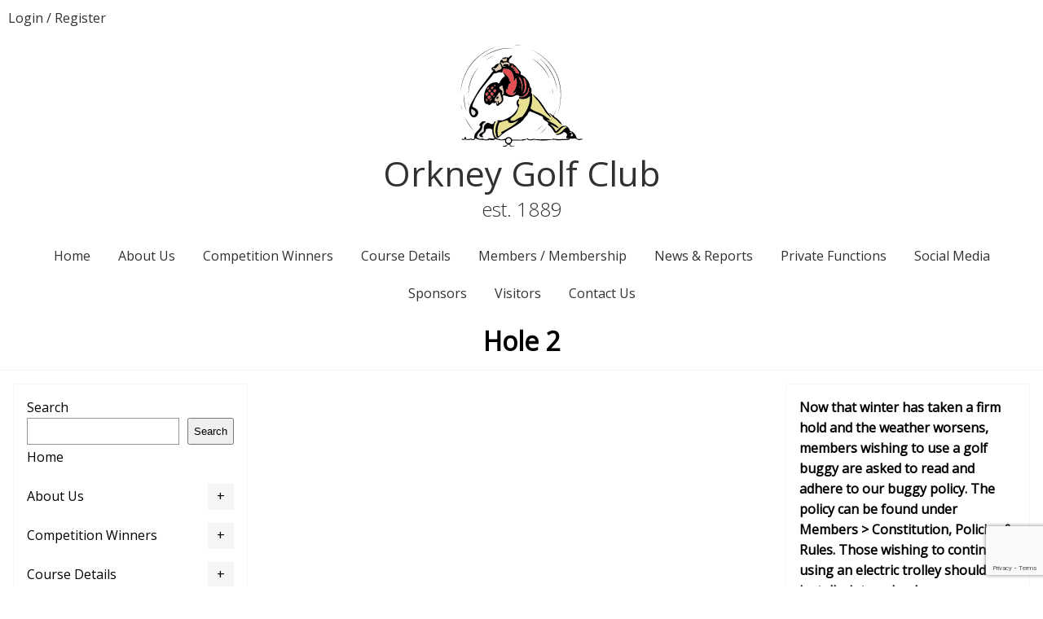

--- FILE ---
content_type: text/html; charset=UTF-8
request_url: https://orkneygolfclub.co.uk/hole/hole-2/
body_size: 14586
content:
<!DOCTYPE html>
<html lang="en-GB">
<head>
<meta charset="UTF-8">
<meta name="viewport" content="width=device-width, initial-scale=1.0" />
<link href="https://fonts.googleapis.com/css?family=Lato:100,400" rel="stylesheet">
<title>Orkney Golf Club &raquo; Hole 2</title>
<meta name='robots' content='max-image-preview:large' />
<link rel='dns-prefetch' href='//ajax.googleapis.com' />
<link rel='dns-prefetch' href='//www.googletagmanager.com' />
<link rel='dns-prefetch' href='//maxcdn.bootstrapcdn.com' />
<link rel='dns-prefetch' href='//fonts.googleapis.com' />
<link rel='dns-prefetch' href='//pagead2.googlesyndication.com' />
<!-- <link rel='stylesheet' id='sbi_styles-css' href='https://orkneygolfclub.co.uk/wp-content/plugins/instagram-feed/css/sbi-styles.min.css?ver=6.10.0' type='text/css' media='all' /> -->
<!-- <link rel='stylesheet' id='embedpress-css-css' href='https://orkneygolfclub.co.uk/wp-content/plugins/embedpress/assets/css/embedpress.css?ver=1767659115' type='text/css' media='all' /> -->
<!-- <link rel='stylesheet' id='embedpress-blocks-style-css' href='https://orkneygolfclub.co.uk/wp-content/plugins/embedpress/assets/css/blocks.build.css?ver=1767659115' type='text/css' media='all' /> -->
<!-- <link rel='stylesheet' id='embedpress-lazy-load-css-css' href='https://orkneygolfclub.co.uk/wp-content/plugins/embedpress/assets/css/lazy-load.css?ver=1767659115' type='text/css' media='all' /> -->
<!-- <link rel='stylesheet' id='wp-block-library-css' href='https://orkneygolfclub.co.uk/wp-includes/css/dist/block-library/style.min.css?ver=6.3.7' type='text/css' media='all' /> -->
<link rel="stylesheet" type="text/css" href="//orkneygolfclub.co.uk/wp-content/cache/wpfc-minified/32jyv4zc/fnit9.css" media="all"/>
<style id='pdfp-pdfposter-style-inline-css' type='text/css'>
.wp-block-pdfp-pdf-poster{overflow:hidden}.pdfp_wrapper .pdf{position:relative}.pdfp_wrapper.pdfp_popup_enabled .iframe_wrapper{display:none}.pdfp_wrapper.pdfp_popup_enabled .iframe_wrapper:fullscreen{display:block}.pdfp_wrapper .iframe_wrapper{height:100%;width:100%}.pdfp_wrapper .iframe_wrapper:fullscreen iframe{height:100vh!important}.pdfp_wrapper .iframe_wrapper iframe{width:100%}.pdfp_wrapper .iframe_wrapper .close{background:#fff;border:1px solid #ddd;border-radius:3px;color:#222;cursor:pointer;display:none;font-family:sans-serif;font-size:36px;line-height:100%;padding:0 7px;position:absolute;right:12px;top:35px;z-index:9999}.pdfp_wrapper .iframe_wrapper:fullscreen .close{display:block}.pdfp_wrapper .pdfp_fullscreen_close{display:none}.pdfp_wrapper.pdfp_fullscreen_opened .pdfp_fullscreen_close{align-items:center;background:#fff;border-radius:3px;color:#222;cursor:pointer;display:flex;font-size:35px;height:30px;justify-content:center;overflow:hidden;padding-bottom:4px;position:fixed;right:20px;top:20px;width:32px}.pdfp_wrapper.pdfp_fullscreen_opened .pdfp_fullscreen_overlay{background:#2229;height:100%;left:0;position:fixed;top:0;width:100%}.pdfp_wrapper.pdfp_fullscreen_opened .iframe_wrapper{display:block;height:90vh;left:50%;max-width:95%;position:fixed;top:50%;transform:translate(-50%,-50%);width:900px;z-index:99999999999}.pdfp_wrapper iframe{border:none;outline:none}.pdfp-adobe-viewer{border:1px solid #ddd;border-radius:3px;cursor:pointer;outline:none;text-decoration:none}.pdfp_download{margin-right:15px}.cta_wrapper{display:flex;gap:10px;margin-bottom:10px;text-align:left}.cta_wrapper a{text-decoration:none!important}.cta_wrapper button{cursor:pointer}.pdfp_wrapper p{margin:10px 0;text-align:center}.popout-disabled{height:50px;position:absolute;right:12px;top:12px;width:50px}.pdfp_wrapper iframe{border-bottom:10px solid #2a2a2a;box-sizing:border-box;max-width:100%}.ViewSDK_hideOverflow[data-align=center]{margin-left:auto;margin-right:auto}.ViewSDK_hideOverflow[data-align=left]{margin-right:auto}.ViewSDK_hideOverflow[data-align=right]{margin-left:auto}@media screen and (max-width:768px){.pdfp_wrapper iframe{height:calc(100vw + 120px)}}@media screen and (max-width:576px){.cta_wrapper .pdfp_download{margin-bottom:10px;margin-right:0}.cta_wrapper .pdfp_download button{margin-right:0!important}.cta_wrapper{align-items:center;display:flex;flex-direction:column}}.pdfp_social_share{z-index:9999}.pdfp_social_icon_top{margin-bottom:10px}.pdfp_social_icon_bottom,.pdfp_social_icon_top{align-items:center;display:flex;gap:10px;justify-content:center}.pdfp_social_icon_bottom{margin-top:10px}.pdfp_social_icon_left{left:0;top:-40px}.pdfp_social_icon_right{right:0;top:-40px}
.pdfp_wrapper .pdf{position:relative}.pdfp_wrapper .iframe_wrapper{height:100%;width:100%}.pdfp_wrapper .iframe_wrapper:fullscreen iframe{height:100vh!important}.pdfp_wrapper .iframe_wrapper iframe{max-width:100%;width:100%}.pdfp_wrapper .iframe_wrapper .close{background:#fff;border:1px solid #ddd;border-radius:3px;color:#222;cursor:pointer;display:none;font-family:sans-serif;font-size:36px;line-height:100%;padding:0 7px;position:absolute;right:12px;top:35px;z-index:9999}.pdfp_wrapper .iframe_wrapper:fullscreen .close{display:block}.pdfp-adobe-viewer{border:1px solid #ddd;border-radius:3px;cursor:pointer;outline:none;text-decoration:none}.pdfp_download{margin-right:15px}.cta_wrapper{margin-bottom:10px}.pdfp_wrapper p{margin:10px 0;text-align:center}.popout-disabled{height:50px;position:absolute;right:12px;top:12px;width:50px}@media screen and (max-width:768px){.pdfp_wrapper iframe{height:calc(100vw + 120px)}}.ViewSDK_hideOverflow[data-align=center]{margin-left:auto;margin-right:auto}.ViewSDK_hideOverflow[data-align=left]{margin-right:auto}.ViewSDK_hideOverflow[data-align=right]{margin-left:auto}@media screen and (max-width:768px){.pdfp_wrapper iframe{height:calc(100vw + 120px)!important;max-height:100%}}@media screen and (max-width:576px){.cta_wrapper .pdfp_download{margin-bottom:10px;margin-right:0}.cta_wrapper .pdfp_download button{margin-right:0!important}.cta_wrapper{align-items:center;display:flex;flex-direction:column}}.ViewSDK_fullScreenPDFViewer{background-color:#474747}.ViewSDK_fullScreenPDFViewer iframe{background:green;border:none;display:block;height:90%!important;margin:auto;max-width:1320px;position:relative;top:5%;width:90%!important}
</style>
<!-- <link rel='stylesheet' id='ultimate_blocks-cgb-style-css-css' href='https://orkneygolfclub.co.uk/wp-content/plugins/ultimate-blocks/dist/blocks.style.build.css?ver=3.4.9' type='text/css' media='all' /> -->
<!-- <link rel='stylesheet' id='awsm-ead-public-css' href='https://orkneygolfclub.co.uk/wp-content/plugins/embed-any-document/css/embed-public.min.css?ver=2.7.12' type='text/css' media='all' /> -->
<link rel="stylesheet" type="text/css" href="//orkneygolfclub.co.uk/wp-content/cache/wpfc-minified/m03un88h/af7ju.css" media="all"/>
<style id='classic-theme-styles-inline-css' type='text/css'>
/*! This file is auto-generated */
.wp-block-button__link{color:#fff;background-color:#32373c;border-radius:9999px;box-shadow:none;text-decoration:none;padding:calc(.667em + 2px) calc(1.333em + 2px);font-size:1.125em}.wp-block-file__button{background:#32373c;color:#fff;text-decoration:none}
</style>
<style id='global-styles-inline-css' type='text/css'>
body{--wp--preset--color--black: #000000;--wp--preset--color--cyan-bluish-gray: #abb8c3;--wp--preset--color--white: #ffffff;--wp--preset--color--pale-pink: #f78da7;--wp--preset--color--vivid-red: #cf2e2e;--wp--preset--color--luminous-vivid-orange: #ff6900;--wp--preset--color--luminous-vivid-amber: #fcb900;--wp--preset--color--light-green-cyan: #7bdcb5;--wp--preset--color--vivid-green-cyan: #00d084;--wp--preset--color--pale-cyan-blue: #8ed1fc;--wp--preset--color--vivid-cyan-blue: #0693e3;--wp--preset--color--vivid-purple: #9b51e0;--wp--preset--gradient--vivid-cyan-blue-to-vivid-purple: linear-gradient(135deg,rgba(6,147,227,1) 0%,rgb(155,81,224) 100%);--wp--preset--gradient--light-green-cyan-to-vivid-green-cyan: linear-gradient(135deg,rgb(122,220,180) 0%,rgb(0,208,130) 100%);--wp--preset--gradient--luminous-vivid-amber-to-luminous-vivid-orange: linear-gradient(135deg,rgba(252,185,0,1) 0%,rgba(255,105,0,1) 100%);--wp--preset--gradient--luminous-vivid-orange-to-vivid-red: linear-gradient(135deg,rgba(255,105,0,1) 0%,rgb(207,46,46) 100%);--wp--preset--gradient--very-light-gray-to-cyan-bluish-gray: linear-gradient(135deg,rgb(238,238,238) 0%,rgb(169,184,195) 100%);--wp--preset--gradient--cool-to-warm-spectrum: linear-gradient(135deg,rgb(74,234,220) 0%,rgb(151,120,209) 20%,rgb(207,42,186) 40%,rgb(238,44,130) 60%,rgb(251,105,98) 80%,rgb(254,248,76) 100%);--wp--preset--gradient--blush-light-purple: linear-gradient(135deg,rgb(255,206,236) 0%,rgb(152,150,240) 100%);--wp--preset--gradient--blush-bordeaux: linear-gradient(135deg,rgb(254,205,165) 0%,rgb(254,45,45) 50%,rgb(107,0,62) 100%);--wp--preset--gradient--luminous-dusk: linear-gradient(135deg,rgb(255,203,112) 0%,rgb(199,81,192) 50%,rgb(65,88,208) 100%);--wp--preset--gradient--pale-ocean: linear-gradient(135deg,rgb(255,245,203) 0%,rgb(182,227,212) 50%,rgb(51,167,181) 100%);--wp--preset--gradient--electric-grass: linear-gradient(135deg,rgb(202,248,128) 0%,rgb(113,206,126) 100%);--wp--preset--gradient--midnight: linear-gradient(135deg,rgb(2,3,129) 0%,rgb(40,116,252) 100%);--wp--preset--font-size--small: 13px;--wp--preset--font-size--medium: 20px;--wp--preset--font-size--large: 36px;--wp--preset--font-size--x-large: 42px;--wp--preset--spacing--20: 0.44rem;--wp--preset--spacing--30: 0.67rem;--wp--preset--spacing--40: 1rem;--wp--preset--spacing--50: 1.5rem;--wp--preset--spacing--60: 2.25rem;--wp--preset--spacing--70: 3.38rem;--wp--preset--spacing--80: 5.06rem;--wp--preset--shadow--natural: 6px 6px 9px rgba(0, 0, 0, 0.2);--wp--preset--shadow--deep: 12px 12px 50px rgba(0, 0, 0, 0.4);--wp--preset--shadow--sharp: 6px 6px 0px rgba(0, 0, 0, 0.2);--wp--preset--shadow--outlined: 6px 6px 0px -3px rgba(255, 255, 255, 1), 6px 6px rgba(0, 0, 0, 1);--wp--preset--shadow--crisp: 6px 6px 0px rgba(0, 0, 0, 1);}:where(.is-layout-flex){gap: 0.5em;}:where(.is-layout-grid){gap: 0.5em;}body .is-layout-flow > .alignleft{float: left;margin-inline-start: 0;margin-inline-end: 2em;}body .is-layout-flow > .alignright{float: right;margin-inline-start: 2em;margin-inline-end: 0;}body .is-layout-flow > .aligncenter{margin-left: auto !important;margin-right: auto !important;}body .is-layout-constrained > .alignleft{float: left;margin-inline-start: 0;margin-inline-end: 2em;}body .is-layout-constrained > .alignright{float: right;margin-inline-start: 2em;margin-inline-end: 0;}body .is-layout-constrained > .aligncenter{margin-left: auto !important;margin-right: auto !important;}body .is-layout-constrained > :where(:not(.alignleft):not(.alignright):not(.alignfull)){max-width: var(--wp--style--global--content-size);margin-left: auto !important;margin-right: auto !important;}body .is-layout-constrained > .alignwide{max-width: var(--wp--style--global--wide-size);}body .is-layout-flex{display: flex;}body .is-layout-flex{flex-wrap: wrap;align-items: center;}body .is-layout-flex > *{margin: 0;}body .is-layout-grid{display: grid;}body .is-layout-grid > *{margin: 0;}:where(.wp-block-columns.is-layout-flex){gap: 2em;}:where(.wp-block-columns.is-layout-grid){gap: 2em;}:where(.wp-block-post-template.is-layout-flex){gap: 1.25em;}:where(.wp-block-post-template.is-layout-grid){gap: 1.25em;}.has-black-color{color: var(--wp--preset--color--black) !important;}.has-cyan-bluish-gray-color{color: var(--wp--preset--color--cyan-bluish-gray) !important;}.has-white-color{color: var(--wp--preset--color--white) !important;}.has-pale-pink-color{color: var(--wp--preset--color--pale-pink) !important;}.has-vivid-red-color{color: var(--wp--preset--color--vivid-red) !important;}.has-luminous-vivid-orange-color{color: var(--wp--preset--color--luminous-vivid-orange) !important;}.has-luminous-vivid-amber-color{color: var(--wp--preset--color--luminous-vivid-amber) !important;}.has-light-green-cyan-color{color: var(--wp--preset--color--light-green-cyan) !important;}.has-vivid-green-cyan-color{color: var(--wp--preset--color--vivid-green-cyan) !important;}.has-pale-cyan-blue-color{color: var(--wp--preset--color--pale-cyan-blue) !important;}.has-vivid-cyan-blue-color{color: var(--wp--preset--color--vivid-cyan-blue) !important;}.has-vivid-purple-color{color: var(--wp--preset--color--vivid-purple) !important;}.has-black-background-color{background-color: var(--wp--preset--color--black) !important;}.has-cyan-bluish-gray-background-color{background-color: var(--wp--preset--color--cyan-bluish-gray) !important;}.has-white-background-color{background-color: var(--wp--preset--color--white) !important;}.has-pale-pink-background-color{background-color: var(--wp--preset--color--pale-pink) !important;}.has-vivid-red-background-color{background-color: var(--wp--preset--color--vivid-red) !important;}.has-luminous-vivid-orange-background-color{background-color: var(--wp--preset--color--luminous-vivid-orange) !important;}.has-luminous-vivid-amber-background-color{background-color: var(--wp--preset--color--luminous-vivid-amber) !important;}.has-light-green-cyan-background-color{background-color: var(--wp--preset--color--light-green-cyan) !important;}.has-vivid-green-cyan-background-color{background-color: var(--wp--preset--color--vivid-green-cyan) !important;}.has-pale-cyan-blue-background-color{background-color: var(--wp--preset--color--pale-cyan-blue) !important;}.has-vivid-cyan-blue-background-color{background-color: var(--wp--preset--color--vivid-cyan-blue) !important;}.has-vivid-purple-background-color{background-color: var(--wp--preset--color--vivid-purple) !important;}.has-black-border-color{border-color: var(--wp--preset--color--black) !important;}.has-cyan-bluish-gray-border-color{border-color: var(--wp--preset--color--cyan-bluish-gray) !important;}.has-white-border-color{border-color: var(--wp--preset--color--white) !important;}.has-pale-pink-border-color{border-color: var(--wp--preset--color--pale-pink) !important;}.has-vivid-red-border-color{border-color: var(--wp--preset--color--vivid-red) !important;}.has-luminous-vivid-orange-border-color{border-color: var(--wp--preset--color--luminous-vivid-orange) !important;}.has-luminous-vivid-amber-border-color{border-color: var(--wp--preset--color--luminous-vivid-amber) !important;}.has-light-green-cyan-border-color{border-color: var(--wp--preset--color--light-green-cyan) !important;}.has-vivid-green-cyan-border-color{border-color: var(--wp--preset--color--vivid-green-cyan) !important;}.has-pale-cyan-blue-border-color{border-color: var(--wp--preset--color--pale-cyan-blue) !important;}.has-vivid-cyan-blue-border-color{border-color: var(--wp--preset--color--vivid-cyan-blue) !important;}.has-vivid-purple-border-color{border-color: var(--wp--preset--color--vivid-purple) !important;}.has-vivid-cyan-blue-to-vivid-purple-gradient-background{background: var(--wp--preset--gradient--vivid-cyan-blue-to-vivid-purple) !important;}.has-light-green-cyan-to-vivid-green-cyan-gradient-background{background: var(--wp--preset--gradient--light-green-cyan-to-vivid-green-cyan) !important;}.has-luminous-vivid-amber-to-luminous-vivid-orange-gradient-background{background: var(--wp--preset--gradient--luminous-vivid-amber-to-luminous-vivid-orange) !important;}.has-luminous-vivid-orange-to-vivid-red-gradient-background{background: var(--wp--preset--gradient--luminous-vivid-orange-to-vivid-red) !important;}.has-very-light-gray-to-cyan-bluish-gray-gradient-background{background: var(--wp--preset--gradient--very-light-gray-to-cyan-bluish-gray) !important;}.has-cool-to-warm-spectrum-gradient-background{background: var(--wp--preset--gradient--cool-to-warm-spectrum) !important;}.has-blush-light-purple-gradient-background{background: var(--wp--preset--gradient--blush-light-purple) !important;}.has-blush-bordeaux-gradient-background{background: var(--wp--preset--gradient--blush-bordeaux) !important;}.has-luminous-dusk-gradient-background{background: var(--wp--preset--gradient--luminous-dusk) !important;}.has-pale-ocean-gradient-background{background: var(--wp--preset--gradient--pale-ocean) !important;}.has-electric-grass-gradient-background{background: var(--wp--preset--gradient--electric-grass) !important;}.has-midnight-gradient-background{background: var(--wp--preset--gradient--midnight) !important;}.has-small-font-size{font-size: var(--wp--preset--font-size--small) !important;}.has-medium-font-size{font-size: var(--wp--preset--font-size--medium) !important;}.has-large-font-size{font-size: var(--wp--preset--font-size--large) !important;}.has-x-large-font-size{font-size: var(--wp--preset--font-size--x-large) !important;}
.wp-block-navigation a:where(:not(.wp-element-button)){color: inherit;}
:where(.wp-block-post-template.is-layout-flex){gap: 1.25em;}:where(.wp-block-post-template.is-layout-grid){gap: 1.25em;}
:where(.wp-block-columns.is-layout-flex){gap: 2em;}:where(.wp-block-columns.is-layout-grid){gap: 2em;}
.wp-block-pullquote{font-size: 1.5em;line-height: 1.6;}
</style>
<!-- <link rel='stylesheet' id='contact-form-7-css' href='https://orkneygolfclub.co.uk/wp-content/plugins/contact-form-7/includes/css/styles.css?ver=5.9.8' type='text/css' media='all' /> -->
<!-- <link rel='stylesheet' id='pdfp-public-css' href='https://orkneygolfclub.co.uk/wp-content/plugins/pdf-poster/build/public.css?ver=1768736491' type='text/css' media='all' /> -->
<!-- <link rel='stylesheet' id='ub-extension-style-css-css' href='https://orkneygolfclub.co.uk/wp-content/plugins/ultimate-blocks/src/extensions/style.css?ver=6.3.7' type='text/css' media='all' /> -->
<!-- <link rel='stylesheet' id='widgetopts-styles-css' href='https://orkneygolfclub.co.uk/wp-content/plugins/widget-options/assets/css/widget-options.css?ver=4.1.3' type='text/css' media='all' /> -->
<!-- <link rel='stylesheet' id='cff-css' href='https://orkneygolfclub.co.uk/wp-content/plugins/custom-facebook-feed/assets/css/cff-style.min.css?ver=4.3.4' type='text/css' media='all' /> -->
<link rel="stylesheet" type="text/css" href="//orkneygolfclub.co.uk/wp-content/cache/wpfc-minified/7boee9l5/af7ju.css" media="all"/>
<link rel='stylesheet' id='sb-font-awesome-css' href='https://maxcdn.bootstrapcdn.com/font-awesome/4.7.0/css/font-awesome.min.css?ver=6.3.7' type='text/css' media='all' />
<!-- <link rel='stylesheet' id='if-menu-site-css-css' href='https://orkneygolfclub.co.uk/wp-content/plugins/if-menu/assets/if-menu-site.css?ver=6.3.7' type='text/css' media='all' /> -->
<!-- <link rel='stylesheet' id='style-css' href='https://orkneygolfclub.co.uk/wp-content/themes/orkneygolfclub/style.css?1687161828&#038;ver=6.3.7' type='text/css' media='all' /> -->
<link rel="stylesheet" type="text/css" href="//orkneygolfclub.co.uk/wp-content/cache/wpfc-minified/3356xbua/af7ju.css" media="all"/>
<link rel='stylesheet' id='wpb-google-fonts-css' href='https://fonts.googleapis.com/css?family=Open+Sans%3A300%2C400&#038;ver=6.3.7' type='text/css' media='all' />
<!-- <link rel='stylesheet' id='slb_core-css' href='https://orkneygolfclub.co.uk/wp-content/plugins/simple-lightbox/client/css/app.css?ver=2.9.4' type='text/css' media='all' /> -->
<!-- <link rel='stylesheet' id='tablepress-default-css' href='https://orkneygolfclub.co.uk/wp-content/plugins/tablepress/css/build/default.css?ver=3.2.6' type='text/css' media='all' /> -->
<!-- <link rel='stylesheet' id='__EPYT__style-css' href='https://orkneygolfclub.co.uk/wp-content/plugins/youtube-embed-plus/styles/ytprefs.min.css?ver=14.2.4' type='text/css' media='all' /> -->
<link rel="stylesheet" type="text/css" href="//orkneygolfclub.co.uk/wp-content/cache/wpfc-minified/8bjnbdgd/af7ju.css" media="all"/>
<style id='__EPYT__style-inline-css' type='text/css'>
.epyt-gallery-thumb {
width: 33.333%;
}
</style>
<!-- <link rel='stylesheet' id='bellows-css' href='https://orkneygolfclub.co.uk/wp-content/plugins/bellows-accordion-menu/assets/css/bellows.min.css?ver=1.4.4' type='text/css' media='all' /> -->
<!-- <link rel='stylesheet' id='bellows-font-awesome-css' href='https://orkneygolfclub.co.uk/wp-content/plugins/bellows-accordion-menu/assets/css/fontawesome/css/font-awesome.min.css?ver=1.4.4' type='text/css' media='all' /> -->
<!-- <link rel='stylesheet' id='bellows-blue-material-css' href='https://orkneygolfclub.co.uk/wp-content/plugins/bellows-accordion-menu/assets/css/skins/blue-material.css?ver=1.4.4' type='text/css' media='all' /> -->
<!-- <link rel='stylesheet' id='wpdevelop-bts-css' href='https://orkneygolfclub.co.uk/wp-content/plugins/booking/vendors/_custom/bootstrap-css/css/bootstrap.css?ver=10.14.13' type='text/css' media='all' /> -->
<!-- <link rel='stylesheet' id='wpdevelop-bts-theme-css' href='https://orkneygolfclub.co.uk/wp-content/plugins/booking/vendors/_custom/bootstrap-css/css/bootstrap-theme.css?ver=10.14.13' type='text/css' media='all' /> -->
<!-- <link rel='stylesheet' id='wpbc-tippy-popover-css' href='https://orkneygolfclub.co.uk/wp-content/plugins/booking/vendors/_custom/tippy.js/themes/wpbc-tippy-popover.css?ver=10.14.13' type='text/css' media='all' /> -->
<!-- <link rel='stylesheet' id='wpbc-tippy-times-css' href='https://orkneygolfclub.co.uk/wp-content/plugins/booking/vendors/_custom/tippy.js/themes/wpbc-tippy-times.css?ver=10.14.13' type='text/css' media='all' /> -->
<!-- <link rel='stylesheet' id='wpbc-material-design-icons-css' href='https://orkneygolfclub.co.uk/wp-content/plugins/booking/vendors/_custom/material-design-icons/material-design-icons.css?ver=10.14.13' type='text/css' media='all' /> -->
<!-- <link rel='stylesheet' id='wpbc-ui-both-css' href='https://orkneygolfclub.co.uk/wp-content/plugins/booking/css/wpbc_ui_both.css?ver=10.14.13' type='text/css' media='all' /> -->
<!-- <link rel='stylesheet' id='wpbc-client-pages-css' href='https://orkneygolfclub.co.uk/wp-content/plugins/booking/css/client.css?ver=10.14.13' type='text/css' media='all' /> -->
<!-- <link rel='stylesheet' id='wpbc-all-client-css' href='https://orkneygolfclub.co.uk/wp-content/plugins/booking/_dist/all/_out/wpbc_all_client.css?ver=10.14.13' type='text/css' media='all' /> -->
<!-- <link rel='stylesheet' id='wpbc-calendar-css' href='https://orkneygolfclub.co.uk/wp-content/plugins/booking/css/calendar.css?ver=10.14.13' type='text/css' media='all' /> -->
<!-- <link rel='stylesheet' id='wpbc-calendar-skin-css' href='https://orkneygolfclub.co.uk/wp-content/plugins/booking/css/skins/traditional.css?ver=10.14.13' type='text/css' media='all' /> -->
<!-- <link rel='stylesheet' id='wpbc-flex-timeline-css' href='https://orkneygolfclub.co.uk/wp-content/plugins/booking/core/timeline/v2/_out/timeline_v2.1.css?ver=10.14.13' type='text/css' media='all' /> -->
<link rel="stylesheet" type="text/css" href="//orkneygolfclub.co.uk/wp-content/cache/wpfc-minified/dv9lpghb/af7ju.css" media="all"/>
<script data-cfasync="false" type='text/javascript' src='https://ajax.googleapis.com/ajax/libs/jquery/2.1.4/jquery.min.js' id='jquery-js'></script>
<!-- Google tag (gtag.js) snippet added by Site Kit -->
<!-- Google Analytics snippet added by Site Kit -->
<script type='text/javascript' src='https://www.googletagmanager.com/gtag/js?id=GT-MKTBN67' id='google_gtagjs-js' async></script>
<script id="google_gtagjs-js-after" type="text/javascript">
window.dataLayer = window.dataLayer || [];function gtag(){dataLayer.push(arguments);}
gtag("set","linker",{"domains":["orkneygolfclub.co.uk"]});
gtag("js", new Date());
gtag("set", "developer_id.dZTNiMT", true);
gtag("config", "GT-MKTBN67");
</script>
<script type='text/javascript' id='__ytprefs__-js-extra'>
/* <![CDATA[ */
var _EPYT_ = {"ajaxurl":"https:\/\/orkneygolfclub.co.uk\/wp-admin\/admin-ajax.php","security":"225cc48d72","gallery_scrolloffset":"20","eppathtoscripts":"https:\/\/orkneygolfclub.co.uk\/wp-content\/plugins\/youtube-embed-plus\/scripts\/","eppath":"https:\/\/orkneygolfclub.co.uk\/wp-content\/plugins\/youtube-embed-plus\/","epresponsiveselector":"[\"iframe.__youtube_prefs__\",\"iframe[src*='youtube.com']\",\"iframe[src*='youtube-nocookie.com']\",\"iframe[data-ep-src*='youtube.com']\",\"iframe[data-ep-src*='youtube-nocookie.com']\",\"iframe[data-ep-gallerysrc*='youtube.com']\"]","epdovol":"1","version":"14.2.4","evselector":"iframe.__youtube_prefs__[src], iframe[src*=\"youtube.com\/embed\/\"], iframe[src*=\"youtube-nocookie.com\/embed\/\"]","ajax_compat":"","maxres_facade":"eager","ytapi_load":"light","pause_others":"","stopMobileBuffer":"1","facade_mode":"1","not_live_on_channel":""};
/* ]]> */
</script>
<script src='//orkneygolfclub.co.uk/wp-content/cache/wpfc-minified/8jksysmi/af7ju.js' type="text/javascript"></script>
<!-- <script type='text/javascript' src='https://orkneygolfclub.co.uk/wp-content/plugins/youtube-embed-plus/scripts/ytprefs.min.js?ver=14.2.4' id='__ytprefs__-js'></script> -->
<link rel="https://api.w.org/" href="https://orkneygolfclub.co.uk/wp-json/" /><link rel="EditURI" type="application/rsd+xml" title="RSD" href="https://orkneygolfclub.co.uk/xmlrpc.php?rsd" />
<link rel="canonical" href="https://orkneygolfclub.co.uk/hole/hole-2/" />
<link rel='shortlink' href='https://orkneygolfclub.co.uk/?p=765' />
<link rel="alternate" type="application/json+oembed" href="https://orkneygolfclub.co.uk/wp-json/oembed/1.0/embed?url=https%3A%2F%2Forkneygolfclub.co.uk%2Fhole%2Fhole-2%2F" />
<link rel="alternate" type="text/xml+oembed" href="https://orkneygolfclub.co.uk/wp-json/oembed/1.0/embed?url=https%3A%2F%2Forkneygolfclub.co.uk%2Fhole%2Fhole-2%2F&#038;format=xml" />
<style id="bellows-custom-generated-css">
/* Status: Loaded from Transient */
</style><meta name="generator" content="Site Kit by Google 1.170.0" />        <style>
</style>
<meta name="tec-api-version" content="v1"><meta name="tec-api-origin" content="https://orkneygolfclub.co.uk"><link rel="alternate" href="https://orkneygolfclub.co.uk/wp-json/tribe/events/v1/" />
<!-- Google AdSense meta tags added by Site Kit -->
<meta name="google-adsense-platform-account" content="ca-host-pub-2644536267352236">
<meta name="google-adsense-platform-domain" content="sitekit.withgoogle.com">
<!-- End Google AdSense meta tags added by Site Kit -->
<style type="text/css" id="custom-background-css">
body.custom-background { background-color: #ffffff; }
</style>
<!-- Google AdSense snippet added by Site Kit -->
<script async="async" src="https://pagead2.googlesyndication.com/pagead/js/adsbygoogle.js?client=ca-pub-6010379518714669&amp;host=ca-host-pub-2644536267352236" crossorigin="anonymous" type="text/javascript"></script>
<!-- End Google AdSense snippet added by Site Kit -->
<link rel="icon" href="https://orkneygolfclub.co.uk/wp-content/uploads/2016/10/cropped-ogc-favicon-1-150x150.png" sizes="32x32" />
<link rel="icon" href="https://orkneygolfclub.co.uk/wp-content/uploads/2016/10/cropped-ogc-favicon-1-300x300.png" sizes="192x192" />
<link rel="apple-touch-icon" href="https://orkneygolfclub.co.uk/wp-content/uploads/2016/10/cropped-ogc-favicon-1-300x300.png" />
<meta name="msapplication-TileImage" content="https://orkneygolfclub.co.uk/wp-content/uploads/2016/10/cropped-ogc-favicon-1-300x300.png" />
<style type="text/css" id="wp-custom-css">
.wp-block-table.is-style-stripes td, .wp-block-table.is-style-stripes th{
padding: 10px;
}
.wp-block-table.is-style-stripes table{
border: 1px solid #f0f0f0;
border-collapse: collapse;
}
#wpforms-12578-field_10-container .bacs-info{
padding: 1rem;
background: #d9e7ec;
font-weight: 600;
width: 100%;
max-width: 600px;
border-radius: 3px;
}
#wpforms-12578-field_10-container .bacs-info span:not(:first-child):not(:last-child){
margin: 0 1rem;
}		</style>
</head>
<body class="holes-template-default single single-holes postid-765 custom-background wp-custom-logo tribe-no-js">
<div class="site-container non-home">
<div class="site-fade"></div>
<header class="site-header">
<nav class="site-login">
<span>
<a href="https://orkneygolfclub.co.uk/wp-login.php" title="Login">Login</a>
<span>/</span>
<a href="https://orkneygolfclub.co.uk/wp-login.php?action=register">Register</a>
</span>
<div class="menu-button">
<div class="bar"></div>
<div class="bar"></div>
<div class="bar"></div>
<span>MENU</span>
</div>
</nav>
<a href="https://orkneygolfclub.co.uk/" class="custom-logo-link" rel="home"><img src="https://orkneygolfclub.co.uk/wp-content/uploads/2016/10/golf-logo.svg" class="custom-logo" alt="Orkney Golf Club" decoding="async" /></a>			<h2>Orkney Golf Club</h2>
<p>est. 1889</p>
<nav class="site-nav">
<div class="menu-main-menu-container"><ul id="menu-main-menu" class="menu"><li id="menu-item-4760" class="menu-item menu-item-type-post_type menu-item-object-page menu-item-home menu-item-4760"><a href="https://orkneygolfclub.co.uk/">Home</a></li>
<li id="menu-item-4585" class="menu-item menu-item-type-custom menu-item-object-custom menu-item-has-children menu-item-4585"><a>About Us</a>
<ul class="sub-menu">
<li id="menu-item-4713" class="menu-item menu-item-type-post_type menu-item-object-page menu-item-4713"><a href="https://orkneygolfclub.co.uk/facilities/">Club Facilities</a></li>
<li id="menu-item-4714" class="menu-item menu-item-type-post_type menu-item-object-page menu-item-4714"><a href="https://orkneygolfclub.co.uk/history/">Club History</a></li>
<li id="menu-item-4726" class="menu-item menu-item-type-post_type menu-item-object-page menu-item-4726"><a href="https://orkneygolfclub.co.uk/ogc-office-bearers/">Office Bearers</a></li>
<li id="menu-item-16977" class="menu-item menu-item-type-post_type menu-item-object-page menu-item-16977"><a href="https://orkneygolfclub.co.uk/past-captains-2/">Past Captains</a></li>
</ul>
</li>
<li id="menu-item-14558" class="menu-item menu-item-type-custom menu-item-object-custom menu-item-has-children menu-item-14558"><a>Competition Winners</a>
<ul class="sub-menu">
<li id="menu-item-4717" class="menu-item menu-item-type-post_type menu-item-object-page menu-item-4717"><a href="https://orkneygolfclub.co.uk/mens-previous-winners/">Trophy Winner Lists</a></li>
<li id="menu-item-4728" class="menu-item menu-item-type-post_type menu-item-object-page menu-item-4728"><a href="https://orkneygolfclub.co.uk/competition-winners/">Winners Gallery</a></li>
</ul>
</li>
<li id="menu-item-4584" class="menu-item menu-item-type-custom menu-item-object-custom menu-item-has-children menu-item-4584"><a>Course Details</a>
<ul class="sub-menu">
<li id="menu-item-4723" class="menu-item menu-item-type-post_type menu-item-object-page menu-item-4723"><a href="https://orkneygolfclub.co.uk/course-gallery/">Gallery</a></li>
<li id="menu-item-4711" class="menu-item menu-item-type-post_type menu-item-object-page menu-item-4711"><a href="https://orkneygolfclub.co.uk/green-fees/">Green Fees</a></li>
<li id="menu-item-4710" class="menu-item menu-item-type-post_type menu-item-object-page menu-item-4710"><a href="https://orkneygolfclub.co.uk/course-details/">Hole-by-Hole</a></li>
<li id="menu-item-4727" class="menu-item menu-item-type-post_type menu-item-object-page menu-item-4727"><a href="https://orkneygolfclub.co.uk/course-maintenance/">Maintenance</a></li>
<li id="menu-item-4712" class="menu-item menu-item-type-post_type menu-item-object-page menu-item-4712"><a href="https://orkneygolfclub.co.uk/practise-facilities/">Practice Facilities</a></li>
</ul>
</li>
<li id="menu-item-4586" class="menu-item menu-item-type-custom menu-item-object-custom menu-item-has-children menu-item-4586"><a>Members / Membership</a>
<ul class="sub-menu">
<li id="menu-item-4592" class="menu-item menu-item-type-custom menu-item-object-custom menu-item-4592"><a target="_blank" rel="noopener" href="http://www.masterscoreboard.co.uk/ClubIndex.php?CWID=6359">Master Scoreboard</a></li>
<li id="menu-item-12642" class="menu-item menu-item-type-post_type menu-item-object-page menu-item-12642"><a href="https://orkneygolfclub.co.uk/constitution-rules/">Constitution, Policies &#038; Rules</a></li>
<li id="menu-item-4593" class="menu-item menu-item-type-custom menu-item-object-custom menu-item-4593"><a href="http://orkneygolfclub.co.uk/fixtures/">Fixtures</a></li>
<li id="menu-item-15192" class="menu-item menu-item-type-post_type menu-item-object-page menu-item-15192"><a href="https://orkneygolfclub.co.uk/golf-podcasts/">Golf Podcasts</a></li>
<li id="menu-item-14562" class="menu-item menu-item-type-custom menu-item-object-custom menu-item-14562"><a href="https://www.masterscoreboard.co.uk/bookgen/ClubBookings.php?CWID=6359&#038;Member">Members Booking Forms (course/indoor)</a></li>
<li id="menu-item-12665" class="menu-item menu-item-type-post_type menu-item-object-page menu-item-12665"><a href="https://orkneygolfclub.co.uk/adult-membership-form/">Membership Form (Adult) 2025</a></li>
<li id="menu-item-12664" class="menu-item menu-item-type-post_type menu-item-object-page menu-item-12664"><a href="https://orkneygolfclub.co.uk/junior-membership-form/">Membership Form (Junior) 2025</a></li>
<li id="menu-item-15688" class="menu-item menu-item-type-post_type menu-item-object-page menu-item-15688"><a href="https://orkneygolfclub.co.uk/parental-consent-form-junior-coaching/">Parental Consent Form (Junior Coaching)</a></li>
<li id="menu-item-4715" class="menu-item menu-item-type-post_type menu-item-object-page menu-item-4715"><a href="https://orkneygolfclub.co.uk/subscription-fees/">Subscription Fees</a></li>
</ul>
</li>
<li id="menu-item-4725" class="menu-item menu-item-type-post_type menu-item-object-page menu-item-4725"><a href="https://orkneygolfclub.co.uk/news/">News &#038; Reports</a></li>
<li id="menu-item-14556" class="menu-item menu-item-type-post_type menu-item-object-page menu-item-14556"><a href="https://orkneygolfclub.co.uk/private-functions/">Private Functions</a></li>
<li id="menu-item-14953" class="menu-item menu-item-type-post_type menu-item-object-page menu-item-14953"><a href="https://orkneygolfclub.co.uk/social-media/">Social Media</a></li>
<li id="menu-item-4764" class="menu-item menu-item-type-post_type menu-item-object-page menu-item-4764"><a href="https://orkneygolfclub.co.uk/club-sponsors/">Sponsors</a></li>
<li id="menu-item-14568" class="menu-item menu-item-type-custom menu-item-object-custom menu-item-has-children menu-item-14568"><a>Visitors</a>
<ul class="sub-menu">
<li id="menu-item-14566" class="menu-item menu-item-type-post_type menu-item-object-page menu-item-14566"><a href="https://orkneygolfclub.co.uk/visitors/">Green Fees &#038; Bookings</a></li>
<li id="menu-item-16671" class="menu-item menu-item-type-custom menu-item-object-custom menu-item-16671"><a href="https://www.masterscoreboard.co.uk/ClubOpens.php?CWID=6359">Open Competitions</a></li>
</ul>
</li>
<li id="menu-item-4724" class="menu-item menu-item-type-post_type menu-item-object-page menu-item-4724"><a href="https://orkneygolfclub.co.uk/contact/">Contact Us</a></li>
</ul></div>			</nav>
<nav class="site-nav-mobile">
<div class="menu-main-menu-container"><ul id="menu-main-menu-1" class="menu"><li class="menu-item menu-item-type-post_type menu-item-object-page menu-item-home menu-item-4760"><a href="https://orkneygolfclub.co.uk/">Home</a></li>
<li class="menu-item menu-item-type-custom menu-item-object-custom menu-item-has-children menu-item-4585"><a>About Us</a>
<ul class="sub-menu">
<li class="menu-item menu-item-type-post_type menu-item-object-page menu-item-4713"><a href="https://orkneygolfclub.co.uk/facilities/">Club Facilities</a></li>
<li class="menu-item menu-item-type-post_type menu-item-object-page menu-item-4714"><a href="https://orkneygolfclub.co.uk/history/">Club History</a></li>
<li class="menu-item menu-item-type-post_type menu-item-object-page menu-item-4726"><a href="https://orkneygolfclub.co.uk/ogc-office-bearers/">Office Bearers</a></li>
<li class="menu-item menu-item-type-post_type menu-item-object-page menu-item-16977"><a href="https://orkneygolfclub.co.uk/past-captains-2/">Past Captains</a></li>
</ul>
</li>
<li class="menu-item menu-item-type-custom menu-item-object-custom menu-item-has-children menu-item-14558"><a>Competition Winners</a>
<ul class="sub-menu">
<li class="menu-item menu-item-type-post_type menu-item-object-page menu-item-4717"><a href="https://orkneygolfclub.co.uk/mens-previous-winners/">Trophy Winner Lists</a></li>
<li class="menu-item menu-item-type-post_type menu-item-object-page menu-item-4728"><a href="https://orkneygolfclub.co.uk/competition-winners/">Winners Gallery</a></li>
</ul>
</li>
<li class="menu-item menu-item-type-custom menu-item-object-custom menu-item-has-children menu-item-4584"><a>Course Details</a>
<ul class="sub-menu">
<li class="menu-item menu-item-type-post_type menu-item-object-page menu-item-4723"><a href="https://orkneygolfclub.co.uk/course-gallery/">Gallery</a></li>
<li class="menu-item menu-item-type-post_type menu-item-object-page menu-item-4711"><a href="https://orkneygolfclub.co.uk/green-fees/">Green Fees</a></li>
<li class="menu-item menu-item-type-post_type menu-item-object-page menu-item-4710"><a href="https://orkneygolfclub.co.uk/course-details/">Hole-by-Hole</a></li>
<li class="menu-item menu-item-type-post_type menu-item-object-page menu-item-4727"><a href="https://orkneygolfclub.co.uk/course-maintenance/">Maintenance</a></li>
<li class="menu-item menu-item-type-post_type menu-item-object-page menu-item-4712"><a href="https://orkneygolfclub.co.uk/practise-facilities/">Practice Facilities</a></li>
</ul>
</li>
<li class="menu-item menu-item-type-custom menu-item-object-custom menu-item-has-children menu-item-4586"><a>Members / Membership</a>
<ul class="sub-menu">
<li class="menu-item menu-item-type-custom menu-item-object-custom menu-item-4592"><a target="_blank" rel="noopener" href="http://www.masterscoreboard.co.uk/ClubIndex.php?CWID=6359">Master Scoreboard</a></li>
<li class="menu-item menu-item-type-post_type menu-item-object-page menu-item-12642"><a href="https://orkneygolfclub.co.uk/constitution-rules/">Constitution, Policies &#038; Rules</a></li>
<li class="menu-item menu-item-type-custom menu-item-object-custom menu-item-4593"><a href="http://orkneygolfclub.co.uk/fixtures/">Fixtures</a></li>
<li class="menu-item menu-item-type-post_type menu-item-object-page menu-item-15192"><a href="https://orkneygolfclub.co.uk/golf-podcasts/">Golf Podcasts</a></li>
<li class="menu-item menu-item-type-custom menu-item-object-custom menu-item-14562"><a href="https://www.masterscoreboard.co.uk/bookgen/ClubBookings.php?CWID=6359&#038;Member">Members Booking Forms (course/indoor)</a></li>
<li class="menu-item menu-item-type-post_type menu-item-object-page menu-item-12665"><a href="https://orkneygolfclub.co.uk/adult-membership-form/">Membership Form (Adult) 2025</a></li>
<li class="menu-item menu-item-type-post_type menu-item-object-page menu-item-12664"><a href="https://orkneygolfclub.co.uk/junior-membership-form/">Membership Form (Junior) 2025</a></li>
<li class="menu-item menu-item-type-post_type menu-item-object-page menu-item-15688"><a href="https://orkneygolfclub.co.uk/parental-consent-form-junior-coaching/">Parental Consent Form (Junior Coaching)</a></li>
<li class="menu-item menu-item-type-post_type menu-item-object-page menu-item-4715"><a href="https://orkneygolfclub.co.uk/subscription-fees/">Subscription Fees</a></li>
</ul>
</li>
<li class="menu-item menu-item-type-post_type menu-item-object-page menu-item-4725"><a href="https://orkneygolfclub.co.uk/news/">News &#038; Reports</a></li>
<li class="menu-item menu-item-type-post_type menu-item-object-page menu-item-14556"><a href="https://orkneygolfclub.co.uk/private-functions/">Private Functions</a></li>
<li class="menu-item menu-item-type-post_type menu-item-object-page menu-item-14953"><a href="https://orkneygolfclub.co.uk/social-media/">Social Media</a></li>
<li class="menu-item menu-item-type-post_type menu-item-object-page menu-item-4764"><a href="https://orkneygolfclub.co.uk/club-sponsors/">Sponsors</a></li>
<li class="menu-item menu-item-type-custom menu-item-object-custom menu-item-has-children menu-item-14568"><a>Visitors</a>
<ul class="sub-menu">
<li class="menu-item menu-item-type-post_type menu-item-object-page menu-item-14566"><a href="https://orkneygolfclub.co.uk/visitors/">Green Fees &#038; Bookings</a></li>
<li class="menu-item menu-item-type-custom menu-item-object-custom menu-item-16671"><a href="https://www.masterscoreboard.co.uk/ClubOpens.php?CWID=6359">Open Competitions</a></li>
</ul>
</li>
<li class="menu-item menu-item-type-post_type menu-item-object-page menu-item-4724"><a href="https://orkneygolfclub.co.uk/contact/">Contact Us</a></li>
</ul></div>			</nav>
</header>
<div class="title-container">
<h1 class="page-title">Hole 2</h1>
</div>
<div class="page-container">
<aside class="page-sidebar page-sidebar--left"><li id="block-30" class="widget widget_block widget_search"><form role="search" method="get" action="https://orkneygolfclub.co.uk/" class="wp-block-search__button-outside wp-block-search__text-button wp-block-search"><label class="wp-block-search__label" for="wp-block-search__input-1" >Search</label><div class="wp-block-search__inside-wrapper " ><input class="wp-block-search__input" id="wp-block-search__input-1" placeholder="" value="" type="search" name="s" required /><button aria-label="Search" class="wp-block-search__button wp-element-button" type="submit" >Search</button></div></form></li>
<li id="nav_menu-2" class="widget widget_nav_menu"><div class="menu-main-menu-container"><ul id="menu-main-menu-2" class="menu"><li class="menu-item menu-item-type-post_type menu-item-object-page menu-item-home menu-item-4760"><a href="https://orkneygolfclub.co.uk/">Home</a></li>
<li class="menu-item menu-item-type-custom menu-item-object-custom menu-item-has-children menu-item-4585"><a>About Us</a>
<ul class="sub-menu">
<li class="menu-item menu-item-type-post_type menu-item-object-page menu-item-4713"><a href="https://orkneygolfclub.co.uk/facilities/">Club Facilities</a></li>
<li class="menu-item menu-item-type-post_type menu-item-object-page menu-item-4714"><a href="https://orkneygolfclub.co.uk/history/">Club History</a></li>
<li class="menu-item menu-item-type-post_type menu-item-object-page menu-item-4726"><a href="https://orkneygolfclub.co.uk/ogc-office-bearers/">Office Bearers</a></li>
<li class="menu-item menu-item-type-post_type menu-item-object-page menu-item-16977"><a href="https://orkneygolfclub.co.uk/past-captains-2/">Past Captains</a></li>
</ul>
</li>
<li class="menu-item menu-item-type-custom menu-item-object-custom menu-item-has-children menu-item-14558"><a>Competition Winners</a>
<ul class="sub-menu">
<li class="menu-item menu-item-type-post_type menu-item-object-page menu-item-4717"><a href="https://orkneygolfclub.co.uk/mens-previous-winners/">Trophy Winner Lists</a></li>
<li class="menu-item menu-item-type-post_type menu-item-object-page menu-item-4728"><a href="https://orkneygolfclub.co.uk/competition-winners/">Winners Gallery</a></li>
</ul>
</li>
<li class="menu-item menu-item-type-custom menu-item-object-custom menu-item-has-children menu-item-4584"><a>Course Details</a>
<ul class="sub-menu">
<li class="menu-item menu-item-type-post_type menu-item-object-page menu-item-4723"><a href="https://orkneygolfclub.co.uk/course-gallery/">Gallery</a></li>
<li class="menu-item menu-item-type-post_type menu-item-object-page menu-item-4711"><a href="https://orkneygolfclub.co.uk/green-fees/">Green Fees</a></li>
<li class="menu-item menu-item-type-post_type menu-item-object-page menu-item-4710"><a href="https://orkneygolfclub.co.uk/course-details/">Hole-by-Hole</a></li>
<li class="menu-item menu-item-type-post_type menu-item-object-page menu-item-4727"><a href="https://orkneygolfclub.co.uk/course-maintenance/">Maintenance</a></li>
<li class="menu-item menu-item-type-post_type menu-item-object-page menu-item-4712"><a href="https://orkneygolfclub.co.uk/practise-facilities/">Practice Facilities</a></li>
</ul>
</li>
<li class="menu-item menu-item-type-custom menu-item-object-custom menu-item-has-children menu-item-4586"><a>Members / Membership</a>
<ul class="sub-menu">
<li class="menu-item menu-item-type-custom menu-item-object-custom menu-item-4592"><a target="_blank" rel="noopener" href="http://www.masterscoreboard.co.uk/ClubIndex.php?CWID=6359">Master Scoreboard</a></li>
<li class="menu-item menu-item-type-post_type menu-item-object-page menu-item-12642"><a href="https://orkneygolfclub.co.uk/constitution-rules/">Constitution, Policies &#038; Rules</a></li>
<li class="menu-item menu-item-type-custom menu-item-object-custom menu-item-4593"><a href="http://orkneygolfclub.co.uk/fixtures/">Fixtures</a></li>
<li class="menu-item menu-item-type-post_type menu-item-object-page menu-item-15192"><a href="https://orkneygolfclub.co.uk/golf-podcasts/">Golf Podcasts</a></li>
<li class="menu-item menu-item-type-custom menu-item-object-custom menu-item-14562"><a href="https://www.masterscoreboard.co.uk/bookgen/ClubBookings.php?CWID=6359&#038;Member">Members Booking Forms (course/indoor)</a></li>
<li class="menu-item menu-item-type-post_type menu-item-object-page menu-item-12665"><a href="https://orkneygolfclub.co.uk/adult-membership-form/">Membership Form (Adult) 2025</a></li>
<li class="menu-item menu-item-type-post_type menu-item-object-page menu-item-12664"><a href="https://orkneygolfclub.co.uk/junior-membership-form/">Membership Form (Junior) 2025</a></li>
<li class="menu-item menu-item-type-post_type menu-item-object-page menu-item-15688"><a href="https://orkneygolfclub.co.uk/parental-consent-form-junior-coaching/">Parental Consent Form (Junior Coaching)</a></li>
<li class="menu-item menu-item-type-post_type menu-item-object-page menu-item-4715"><a href="https://orkneygolfclub.co.uk/subscription-fees/">Subscription Fees</a></li>
</ul>
</li>
<li class="menu-item menu-item-type-post_type menu-item-object-page menu-item-4725"><a href="https://orkneygolfclub.co.uk/news/">News &#038; Reports</a></li>
<li class="menu-item menu-item-type-post_type menu-item-object-page menu-item-14556"><a href="https://orkneygolfclub.co.uk/private-functions/">Private Functions</a></li>
<li class="menu-item menu-item-type-post_type menu-item-object-page menu-item-14953"><a href="https://orkneygolfclub.co.uk/social-media/">Social Media</a></li>
<li class="menu-item menu-item-type-post_type menu-item-object-page menu-item-4764"><a href="https://orkneygolfclub.co.uk/club-sponsors/">Sponsors</a></li>
<li class="menu-item menu-item-type-custom menu-item-object-custom menu-item-has-children menu-item-14568"><a>Visitors</a>
<ul class="sub-menu">
<li class="menu-item menu-item-type-post_type menu-item-object-page menu-item-14566"><a href="https://orkneygolfclub.co.uk/visitors/">Green Fees &#038; Bookings</a></li>
<li class="menu-item menu-item-type-custom menu-item-object-custom menu-item-16671"><a href="https://www.masterscoreboard.co.uk/ClubOpens.php?CWID=6359">Open Competitions</a></li>
</ul>
</li>
<li class="menu-item menu-item-type-post_type menu-item-object-page menu-item-4724"><a href="https://orkneygolfclub.co.uk/contact/">Contact Us</a></li>
</ul></div></li>
<li id="block-31" class="widget widget_block widget_text">
<p>    </p>
</li>
<li id="block-33" class="widget widget_block widget_text">
<p></p>
</li>
</aside>  <section class="page-section">
<div class="max-width single">
<div class="page-thumb"></div>
<!-- Only show posted date in News post -->
</div>
</section>
<aside class="page-sidebar page-sidebar--right"><li id="block-46" class="widget widget_block widget_text">
<p><strong>Now that winter has taken a firm hold and the weather worsens, members wishing to use a golf buggy are asked to read and adhere to our buggy policy. The policy can be found under Members > Constitution, Policies &amp; Rules. Those wishing to continue using an electric trolley should install winter wheels.</strong></p>
</li>
<li id="block-43" class="widget widget_block widget_media_image">
<figure class="wp-block-image size-full"><a href="https://www.stagecoachbus.com/promos-and-offers/north-scotland/visit-orkney-with-stagecoach-bus"><img decoding="async" loading="lazy" width="438" height="115" src="https://orkneygolfclub.co.uk/wp-content/uploads/2025/10/Stagecoach.jpg" alt="" class="wp-image-16891" srcset="https://orkneygolfclub.co.uk/wp-content/uploads/2025/10/Stagecoach.jpg 438w, https://orkneygolfclub.co.uk/wp-content/uploads/2025/10/Stagecoach-300x79.jpg 300w" sizes="(max-width: 438px) 100vw, 438px" /></a><figcaption class="wp-element-caption">Make the most of your visit with Stagecoach</figcaption></figure>
</li>
<li id="block-44" class="widget widget_block widget_media_image">
<figure class="wp-block-image size-full"><a href="https://orkneygolfclub.co.uk/wp-content/uploads/2023/05/Single-Line.png"><img decoding="async" loading="lazy" width="785" height="58" src="https://orkneygolfclub.co.uk/wp-content/uploads/2023/05/Single-Line.png" alt="" class="wp-image-14434" srcset="https://orkneygolfclub.co.uk/wp-content/uploads/2023/05/Single-Line.png 785w, https://orkneygolfclub.co.uk/wp-content/uploads/2023/05/Single-Line-300x22.png 300w, https://orkneygolfclub.co.uk/wp-content/uploads/2023/05/Single-Line-768x57.png 768w, https://orkneygolfclub.co.uk/wp-content/uploads/2023/05/Single-Line-128x9.png 128w, https://orkneygolfclub.co.uk/wp-content/uploads/2023/05/Single-Line-32x2.png 32w" sizes="(max-width: 785px) 100vw, 785px" /></a></figure>
</li>
<li id="block-23" class="widget widget_block">
<h1 class="wp-block-heading has-text-align-center">Private Functions</h1>
</li>
<li id="block-24" class="widget widget_block widget_text">
<p class="has-text-align-center has-medium-font-size"><strong>Clubhouse Booking Form</strong></p>
</li>
<li id="block-38" class="widget widget_block widget_text">
<p class="has-text-align-center has-small-font-size">There is a charge of £120 for the use of the clubhouse, payment will be due withing 7 days of your booking being confirmed and can be made via bank transfer.  Booking enquiries will be rejected if payment is not received within this timeframe. </p>
</li>
<li id="block-39" class="widget widget_block widget_text">
<p class="has-text-align-center has-small-font-size">Please note that the clubhouse kitchen is not available for use.</p>
</li>
<li id="block-37" class="widget widget_block widget_text">
<p class="has-text-align-center has-small-font-size">Failure to turn up on the night or cancelling within 24hrs of your event will result in the loss of payment.</p>
</li>
<li id="block-20" class="widget widget_block widget_text">
<p class="has-text-align-center has-vivid-cyan-blue-color has-text-color has-small-font-size">(<a href="https://www.masterscoreboard.co.uk/bookgen/ClubBookings.php?CWID=6359">Click here for course bookings and equipment hire)</a></p>
</li>
<li id="block-35" class="widget widget_block widget_text">
<p style="font-size:18px"><strong><a href="https://orkneygolfclub.co.uk/wp-content/uploads/2024/10/OGC_Venue-Hire_TCs.pdf">Venue Hire </a><a href="https://orkneygolfclub.co.uk/wp-content/uploads/2024/06/OGC_Venue-Hire_TCs.pdf" target="_blank" rel="noreferrer noopener">Terms</a><a href="https://orkneygolfclub.co.uk/wp-content/uploads/2024/10/OGC_Venue-Hire_TCs.pdf"> &amp; Conditions</a></strong></p>
</li>
<li id="block-11" class="widget widget_block"><p> <div id="form_id1487507389772" class="wpbc_container wpbc_form wpbc_container_booking_form " ><form id="booking_form1" class="booking_form vertical" method="post" action=""><div id="ajax_respond_insert1" class="ajax_respond_insert" style="display:none;"></div><a name="bklnk1" id="bklnk1"></a><div id="booking_form_div1" class="booking_form_div"><style type="text/css">.wpbc_container_booking_form .block_hints, .wpbc_booking_form_simple.wpbc_form_center .wpbc__form__div .wpbc__row.wpbc_r_calendar,  .wpbc_booking_form_simple .wpbc__form__div .wpbc__row:not(.wpbc_r_calendar){max-width:440px;} </style>
<div class="wpbc_booking_form_simple ">
<div class="wpbc__form__div">
<div class="wpbc__row">
<div class="wpbc_r_tickboxtoacknowledgeyourreadandunderstoodourtermsconditions wpbc__field">     <label for="tickboxtoacknowledgeyourreadandunderstoodourtermsconditions1" class="control-label" style="display: inline-block;">   <input type="checkbox" name="tickboxtoacknowledgeyourreadandunderstoodourtermsconditions1" id="tickboxtoacknowledgeyourreadandunderstoodourtermsconditions1" class="wpdev-checkbox  wpdev-validates-as-required" style="margin:0 0.25em 3px;" value="true"  value="Tick box to acknowledge you have read and understood our &#039;Venue Hire Terms  &amp; Conditions&#039;. (link above)" />&nbsp;Tick box to acknowledge you have read and understood our 'Venue Hire Terms  &amp; Conditions'. (link above)</label></div>
</div>
<div class="wpbc_r_calendar wpbc__row">
<div class="wpbc_r_calendar wpbc__field"> <div class="wpbc_calendar_wraper wpbc_change_over_triangle wpbc_calendar_skin_legacy"><div class="wpbc_cal_container bk_calendar_frame wpbc_no_custom_width  months_num_in_row_ cal_month_num_1" style=""><div id="calendar_booking1"  class="wpbc_calendar_id_1" >
<style id="wpbc-inline-css-wpbc_calendar_loader_inline_css">
/* Critical loader styles (scoped by class names) */
.calendar_loader_frame {
width: calc(341px * var(--wpbc-loader-cols, 1));
max-width: 100%;
height: 307px;
display: flex;
flex-flow: column nowrap;
align-items: center;
justify-content: center;
border-radius: 5px;
box-shadow: 0 0 2px #ccc;
gap: 15px;
/* Calendar variables (safe fallbacks) */
color: var(--wpbc_cal-available-text-color, #2c3e50);
background: rgb(from var(--wpbc_cal-available-day-color, #e6f2ff) r g b / var(--wpbc_cal-day-bg-color-opacity, 1));
border: var(--wpbc_cal-day-cell-border-width, 1px) solid var(--wpbc_cal-available-day-color, #aacbeb);
}
.calendar_loader_text {
font-size: 18px;
text-align: center;
}
.calendar_loader_frame__progress_line_container {
width: 50%;
height: 3px;
margin-top: 7px;
overflow: hidden;
background: #202020;
border-radius: 30px;
}
.calendar_loader_frame__progress_line {
width: 0%;
height: 3px;
background: #8ECE01;
border-radius: 30px;
animation: calendar_loader_bar_progress 3s infinite linear;
}
@keyframes calendar_loader_bar_progress {
to { width: 100%; }
}
@media (prefers-reduced-motion: reduce) {
.calendar_loader_frame__progress_line {
animation: none;
width: 50%;
}
}
</style>
<style id="wpbc_calendar_loader_inline_css">
/* Critical loader styles (scoped by class names) */
.calendar_loader_frame {
width: calc(341px * var(--wpbc-loader-cols, 1));
max-width: 100%;
height: 307px;
display: flex;
flex-flow: column nowrap;
align-items: center;
justify-content: center;
border-radius: 5px;
box-shadow: 0 0 2px #ccc;
gap: 15px;
/* Calendar variables (safe fallbacks) */
color: var(--wpbc_cal-available-text-color, #2c3e50);
background: rgb(from var(--wpbc_cal-available-day-color, #e6f2ff) r g b / var(--wpbc_cal-day-bg-color-opacity, 1));
border: var(--wpbc_cal-day-cell-border-width, 1px) solid var(--wpbc_cal-available-day-color, #aacbeb);
}
.calendar_loader_text {
font-size: 18px;
text-align: center;
}
.calendar_loader_frame__progress_line_container {
width: 50%;
height: 3px;
margin-top: 7px;
overflow: hidden;
background: #202020;
border-radius: 30px;
}
.calendar_loader_frame__progress_line {
width: 0%;
height: 3px;
background: #8ECE01;
border-radius: 30px;
animation: calendar_loader_bar_progress 3s infinite linear;
}
@keyframes calendar_loader_bar_progress {
to { width: 100%; }
}
@media (prefers-reduced-motion: reduce) {
.calendar_loader_frame__progress_line {
animation: none;
width: 50%;
}
}
</style>
<div class="calendar_loader_frame calendar_loader_frame1"
data-wpbc-rid="1"
data-wpbc-grace="8000"
style="--wpbc-loader-cols: 1;"
>
<div class="calendar_loader_text">Loading...</div>
<div class="calendar_loader_frame__progress_line_container">
<div class="calendar_loader_frame__progress_line"></div>
</div>
</div>
</div></div><div style="font-size:7px;text-align:left;margin:0 0 10px;text-shadow: none;">Powered by <a href="https://wpbookingcalendar.com" style="font-size:7px;" target="_blank" title="Booking Calendar plugin for WordPress">Booking Calendar</a></div><textarea id="date_booking1" name="date_booking1" autocomplete="off" style="display:none;"></textarea><div class="block_hints datepick "><div class="wpdev_hint_with_text"><div class=""><div class="datepick-inline wpbc_calendar_legend_table_width_height"><table class="datepick wpbc_calendar" style=""><tbody><tr><td class="datepick-days-cell date_available wpbc_calendar_legend_day_cell_height"><div class="wpbc-cell-box">	<div class="date-cell-content">		<div class="date-content-top"></div>		<a>&nbsp;</a>		<div class="date-content-bottom"></div>	</div></div></td></tr></tbody></table></div></div><div class="block_text">- </div><div class="block_text">Available</div></div><div class="wpdev_hint_with_text"><div class=""><div class="datepick-inline wpbc_calendar_legend_table_width_height"><table class="datepick wpbc_calendar" style=""><tbody><tr><td class="datepick-days-cell datepick-unselectable date_user_unavailable full_day_booking date_approved wpbc_calendar_legend_day_cell_height"><div class="wpbc-cell-box">	<div class="date-cell-content">		<div class="date-content-top"></div>		<span>&nbsp;</span>		<div class="date-content-bottom"></div>	</div></div></td></tr></tbody></table></div></div><div class="block_text">- </div><div class="block_text">Booked</div></div><div class="wpdev_hint_with_text"><div class=""><div class="datepick-inline wpbc_calendar_legend_table_width_height"><table class="datepick wpbc_calendar" style=""><tbody><tr><td class="datepick-days-cell datepick-unselectable date_user_unavailable full_day_booking date2approve wpbc_calendar_legend_day_cell_height"><div class="wpbc-cell-box">	<div class="date-cell-content">		<div class="date-content-top"></div>		<span>&nbsp;</span>		<div class="date-content-bottom"></div>	</div></div></td></tr></tbody></table></div></div><div class="block_text">- </div><div class="block_text">Enquiry Pending</div></div><div class="wpdev_hint_with_text"><div class=""><span class=" wpbc_change_over_triangle"><div class="datepick-inline wpbc_calendar_legend_table_width_height"><table class="datepick wpbc_calendar" style=""><tbody><tr><td class="datepick-days-cell date_available date2approve timespartly times_clock wpbc_calendar_legend_day_cell_height"><div class="wpbc-cell-box">	<div class="wpbc-diagonal-el">		<div class="wpbc-co-out"><svg height="100%" width="100%" viewBox="0 0 100 100" preserveAspectRatio="none"><polygon points="0,0 0,99 99,0"></polygon><polygon points="0,0 0,100 49,100 49,0"></polygon></svg></div>		<div class="wpbc-co-in"><svg height="100%" width="100%" viewBox="0 0 98 98" preserveAspectRatio="none"><polygon points="0,99 99,99 99,0"></polygon><polygon points="50,98 98,98 98,0 50,0"></polygon></svg></div>	</div>	<div class="date-cell-content">		<div class="date-content-top"><div class="wpbc_time_dots">·</div></div>		<a>&nbsp;</a>		<div class="date-content-bottom"></div>	</div></div></td></tr></tbody></table></div></span></div><div class="block_text">- </div><div class="block_text">Partially booked</div></div></div></div></div>
</div>
<div class="wpbc__row">
<div class="wpbc_r_eventtitle wpbc__field">  <label for="eventtitle1">Event Title*</label><br>   <input type="text" name="eventtitle1" id="eventtitle1" class="input-xlarge wpdev-validates-as-required" /></div>
</div>
<div class="wpbc__row">
<div class="wpbc_r_privatefunction_1685202777726_rand wpbc__field">  <label for="privatefunction_1685202777726_rand1">Private Function*</label><br>   <select name="privatefunction_1685202777726_rand1" id="privatefunction_1685202777726_rand1" class="input-xlarge wpdev-validates-as-required" >  <option value="---" >---</option>  <option value="Yes" >Yes</option>  <option value="No" >No</option>     </select></div>
</div>
<div class="wpbc__row">
<div class="wpbc_r_starttime wpbc__field">  <label for="starttime1">Start Time*</label><br>   <select name="starttime1" id="starttime1" class="input-xlarge wpdev-validates-as-required" >  <option value="---" >---</option>  <option value="11:00" >11:00</option>  <option value="12:00" >12:00</option>  <option value="13:00" >13:00</option>  <option value="14:00" >14:00</option>  <option value="15:00" >15:00</option>  <option value="16:00" >16:00</option>  <option value="17:00" >17:00</option>  <option value="18:00" >18:00</option>  <option value="19:00" >19:00</option>  <option value="20:00" >20:00</option>  <option value="21:00" >21:00</option>  <option value="22:00" >22:00</option>  <option value="23:00" >23:00</option>  <option value="00:00" >00:00</option>  <option value="01:00" >01:00</option>     </select></div>
</div>
<div class="wpbc__row">
<div class="wpbc_r_finishtime wpbc__field">  <label for="finishtime1">Finish Time*</label><br>   <select name="finishtime1" id="finishtime1" class="input-xlarge wpdev-validates-as-required" >  <option value="---" >---</option>  <option value="12:00" >12:00</option>  <option value="13:00" >13:00</option>  <option value="14:00" >14:00</option>  <option value="15:00" >15:00</option>  <option value="16:00" >16:00</option>  <option value="17:00" >17:00</option>  <option value="18:00" >18:00</option>  <option value="19:00" >19:00</option>  <option value="20:00" >20:00</option>  <option value="21:00" >21:00</option>  <option value="22:00" >22:00</option>  <option value="23:00" >23:00</option>  <option value="00:00" >00:00</option>  <option value="01:00" >01:00</option>     </select></div>
</div>
<div class="wpbc__row">
<div class="wpbc_r_estimatednumberofguestsprivatefunctionsonly wpbc__field">  <label for="estimatednumberofguestsprivatefunctionsonly1">Estimated number of guests (private functions only)*</label><br>   <input type="text" name="estimatednumberofguestsprivatefunctionsonly1" id="estimatednumberofguestsprivatefunctionsonly1" class="input-xlarge wpdev-validates-as-required" /></div>
</div>
<div class="wpbc__row">
<div class="wpbc_r_barstaffrequired wpbc__field">  <label for="barstaffrequired1">Bar Staff Required*</label><br>   <select name="barstaffrequired1" id="barstaffrequired1" class="input-xlarge wpdev-validates-as-required" >  <option value="---" >---</option>  <option value="Yes" >Yes</option>  <option value="No" >No</option>     </select></div>
</div>
<div class="wpbc__row">
<div class="wpbc_r_areanyguestsundertheageof18yrs wpbc__field">  <label for="areanyguestsundertheageof18yrs1">Are any guests under the age of 18yrs?*</label><br>   <select name="areanyguestsundertheageof18yrs1" id="areanyguestsundertheageof18yrs1" class="input-xlarge wpdev-validates-as-required" >  <option value="---" >---</option>  <option value="Yes" >Yes</option>  <option value="No" >No</option>     </select></div>
</div>
<div class="wpbc__row">
<div class="wpbc_r_ifyespleasegivedetailsofagesandapproximatenumbers wpbc__field">  <label for="ifyespleasegivedetailsofagesandapproximatenumbers1">If yes, please give details of age range and approximate numbers</label><br>   <textarea  rows="3" name="ifyespleasegivedetailsofagesandapproximatenumbers1" id="ifyespleasegivedetailsofagesandapproximatenumbers1" class="input-xlarge" ></textarea></div>
</div>
<div class="wpbc__row">
<div class="wpbc_r_name wpbc__field">  <label for="name1">Name*</label><br>   <input type="text" name="name1" id="name1" class="input-xlarge wpdev-validates-as-required" /></div>
</div>
<div class="wpbc__row">
<div class="wpbc_r_email wpbc__field">  <label for="email1">Email*</label><br>   <input type="email" name="email1" id="email1" class="input-xlarge wpdev-validates-as-email wpdev-validates-as-required wpdev-validates-as-required" /></div>
</div>
<div class="wpbc__row">
<div class="wpbc_r_phone wpbc__field">  <label for="phone1">Phone*</label><br>   <input type="text" name="phone1" id="phone1" class="input-xlarge wpdev-validates-as-required" /></div>
</div>
<div class="wpbc__row">
<div class="wpbc_r_details wpbc__field">  <label for="details1">Address*</label><br>   <textarea  rows="3" name="details1" id="details1" class="input-xlarge wpdev-validates-as-required" ></textarea></div>
</div>
<div class="wpbc__row">
<div class="wpbc_r_submit wpbc__field"> <button class="wpbc_button_light" type="button" onclick="wpbc_booking_form_submit(this.form,1,'en_GB');" >SUBMIT (re-select date before submitting)</button>
</div>
</div>
</div>
</div><input id="bk_type1" name="bk_type1" class="" type="hidden" value="1" /></div><div id="submiting1"></div><div class="form_bk_messages" id="form_bk_messages1" ></div><input type="hidden" id="wpbc_nonceCALCULATE_THE_COST1" name="wpbc_nonceCALCULATE_THE_COST1" value="d0bbc66988" /><input type="hidden" name="_wp_http_referer" value="/hole/hole-2/" /></form></div><div id="booking_form_garbage1" class="booking_form_garbage"></div>
<script id="wpbc-inline-js-wpbc-dup-calendar-warn-1" type="text/javascript">
(function() { var a = setInterval( function() {  if ( ( 'undefined' === typeof _wpbc ) || ( 'undefined' === typeof jQuery ) || ! window.jQuery ) { return; } clearInterval( a ); jQuery( document ).ready( function (){
jQuery(".widget_wpdev_booking .booking_form.form-horizontal").removeClass("form-horizontal");
var calendars__on_this_page_list = _wpbc.get_other_param("calendars__on_this_page") || [];
var visible_calendars_count = calendars__on_this_page_list.length;
if (visible_calendars_count !== null) {
for (var i=0; i<visible_calendars_count; i++) {
if (_wpbc.get_other_param("calendars__on_this_page")[i] === 1) {
console.log("%c%s", "color: #e77; font-weight:bold", "Warning! The booking calendar for this resource with the ID = 1 is already on the page. Find more details here: https:\/\/wpbookingcalendar.com\/faq\/why-the-booking-calendar-widget-not-show-on-page\/");
}
}
_wpbc.get_other_param("calendars__on_this_page")[visible_calendars_count] = 1;
};
} ); }, 500 ); })();
</script>
</p>
</li>
<li id="block-45" class="widget widget_block widget_media_image">
<figure class="wp-block-image size-full"><a href="https://orkneygolfclub.co.uk/wp-content/uploads/2023/05/Single-Line.png"><img decoding="async" loading="lazy" width="785" height="58" src="https://orkneygolfclub.co.uk/wp-content/uploads/2023/05/Single-Line.png" alt="" class="wp-image-14434" srcset="https://orkneygolfclub.co.uk/wp-content/uploads/2023/05/Single-Line.png 785w, https://orkneygolfclub.co.uk/wp-content/uploads/2023/05/Single-Line-300x22.png 300w, https://orkneygolfclub.co.uk/wp-content/uploads/2023/05/Single-Line-768x57.png 768w, https://orkneygolfclub.co.uk/wp-content/uploads/2023/05/Single-Line-128x9.png 128w, https://orkneygolfclub.co.uk/wp-content/uploads/2023/05/Single-Line-32x2.png 32w" sizes="(max-width: 785px) 100vw, 785px" /></a></figure>
</li>
<li id="block-18" class="widget widget_block widget_text">
<p>The rules of matchplay competitions as agreed by the Orkney Golf Club Committee, can be found&nbsp;<a rel="noreferrer noopener" href="https://orkneygolfclub.co.uk/wp-content/uploads/2023/05/Matchplay-Rules.pdf" target="_blank">here</a>.</p>
</li>
<li id="block-42" class="widget widget_block widget_text">
<p></p>
</li>
</aside></div>
<!-- Custom Facebook Feed JS -->
<script type="text/javascript">var cffajaxurl = "https://orkneygolfclub.co.uk/wp-admin/admin-ajax.php";
var cfflinkhashtags = "true";
</script>
<script>
( function ( body ) {
'use strict';
body.className = body.className.replace( /\btribe-no-js\b/, 'tribe-js' );
} )( document.body );
</script>
<!-- Instagram Feed JS -->
<script type="text/javascript">
var sbiajaxurl = "https://orkneygolfclub.co.uk/wp-admin/admin-ajax.php";
</script>
<script> /* <![CDATA[ */var tribe_l10n_datatables = {"aria":{"sort_ascending":": activate to sort column ascending","sort_descending":": activate to sort column descending"},"length_menu":"Show _MENU_ entries","empty_table":"No data available in table","info":"Showing _START_ to _END_ of _TOTAL_ entries","info_empty":"Showing 0 to 0 of 0 entries","info_filtered":"(filtered from _MAX_ total entries)","zero_records":"No matching records found","search":"Search:","all_selected_text":"All items on this page were selected. ","select_all_link":"Select all pages","clear_selection":"Clear Selection.","pagination":{"all":"All","next":"Next","previous":"Previous"},"select":{"rows":{"0":"","_":": Selected %d rows","1":": Selected 1 row"}},"datepicker":{"dayNames":["Sunday","Monday","Tuesday","Wednesday","Thursday","Friday","Saturday"],"dayNamesShort":["Sun","Mon","Tue","Wed","Thu","Fri","Sat"],"dayNamesMin":["S","M","T","W","T","F","S"],"monthNames":["January","February","March","April","May","June","July","August","September","October","November","December"],"monthNamesShort":["January","February","March","April","May","June","July","August","September","October","November","December"],"monthNamesMin":["Jan","Feb","Mar","Apr","May","Jun","Jul","Aug","Sep","Oct","Nov","Dec"],"nextText":"Next","prevText":"Prev","currentText":"Today","closeText":"Done","today":"Today","clear":"Clear"}};/* ]]> */ </script><script type='text/javascript' src='https://orkneygolfclub.co.uk/wp-content/plugins/embedpress/assets/js/gallery-justify.js?ver=1767659116' id='embedpress-gallery-justify-js'></script>
<script type='text/javascript' src='https://orkneygolfclub.co.uk/wp-content/plugins/embedpress/assets/js/lazy-load.js?ver=1767659116' id='embedpress-lazy-load-js'></script>
<script type='text/javascript' src='https://orkneygolfclub.co.uk/wp-content/plugins/embed-any-document/js/pdfobject.min.js?ver=2.7.12' id='awsm-ead-pdf-object-js'></script>
<script type='text/javascript' id='awsm-ead-public-js-extra'>
/* <![CDATA[ */
var eadPublic = [];
/* ]]> */
</script>
<script type='text/javascript' src='https://orkneygolfclub.co.uk/wp-content/plugins/embed-any-document/js/embed-public.min.js?ver=2.7.12' id='awsm-ead-public-js'></script>
<script type='text/javascript' src='https://orkneygolfclub.co.uk/wp-includes/js/dist/vendor/wp-polyfill-inert.min.js?ver=3.1.2' id='wp-polyfill-inert-js'></script>
<script type='text/javascript' src='https://orkneygolfclub.co.uk/wp-includes/js/dist/vendor/regenerator-runtime.min.js?ver=0.13.11' id='regenerator-runtime-js'></script>
<script type='text/javascript' src='https://orkneygolfclub.co.uk/wp-includes/js/dist/vendor/wp-polyfill.min.js?ver=3.15.0' id='wp-polyfill-js'></script>
<script type='text/javascript' src='https://orkneygolfclub.co.uk/wp-includes/js/dist/hooks.min.js?ver=c6aec9a8d4e5a5d543a1' id='wp-hooks-js'></script>
<script type='text/javascript' src='https://orkneygolfclub.co.uk/wp-includes/js/dist/i18n.min.js?ver=7701b0c3857f914212ef' id='wp-i18n-js'></script>
<script id="wp-i18n-js-after" type="text/javascript">
wp.i18n.setLocaleData( { 'text direction\u0004ltr': [ 'ltr' ] } );
</script>
<script type='text/javascript' src='https://orkneygolfclub.co.uk/wp-content/plugins/contact-form-7/includes/swv/js/index.js?ver=5.9.8' id='swv-js'></script>
<script type='text/javascript' id='contact-form-7-js-extra'>
/* <![CDATA[ */
var wpcf7 = {"api":{"root":"https:\/\/orkneygolfclub.co.uk\/wp-json\/","namespace":"contact-form-7\/v1"}};
/* ]]> */
</script>
<script type='text/javascript' src='https://orkneygolfclub.co.uk/wp-content/plugins/contact-form-7/includes/js/index.js?ver=5.9.8' id='contact-form-7-js'></script>
<script type='text/javascript' src='https://orkneygolfclub.co.uk/wp-content/plugins/custom-facebook-feed/assets/js/cff-scripts.min.js?ver=4.3.4' id='cffscripts-js'></script>
<script type='text/javascript' src='https://orkneygolfclub.co.uk/wp-content/themes/orkneygolfclub/js/gallery.js?ver=1.0.0' id='gallery-js'></script>
<script type='text/javascript' src='https://orkneygolfclub.co.uk/wp-content/themes/orkneygolfclub/js/scripts.js?ver=1.0.0' id='scripts-js'></script>
<script type='text/javascript' src='https://www.google.com/recaptcha/api.js?render=6LcbqQAVAAAAAPyiYgaMxdr3rZ6iRHPNTkXoVlNG&#038;ver=3.0' id='google-recaptcha-js'></script>
<script type='text/javascript' id='wpcf7-recaptcha-js-extra'>
/* <![CDATA[ */
var wpcf7_recaptcha = {"sitekey":"6LcbqQAVAAAAAPyiYgaMxdr3rZ6iRHPNTkXoVlNG","actions":{"homepage":"homepage","contactform":"contactform"}};
/* ]]> */
</script>
<script type='text/javascript' src='https://orkneygolfclub.co.uk/wp-content/plugins/contact-form-7/modules/recaptcha/index.js?ver=5.9.8' id='wpcf7-recaptcha-js'></script>
<script type='text/javascript' id='bellows-js-extra'>
/* <![CDATA[ */
var bellows_data = {"config":{"main":{"folding":"multiple","current":"off","slide_speed":400}},"v":"1.4.4"};
/* ]]> */
</script>
<script type='text/javascript' src='https://orkneygolfclub.co.uk/wp-content/plugins/bellows-accordion-menu/assets/js/bellows.min.js?ver=1.4.4' id='bellows-js'></script>
<script type='text/javascript' src='https://orkneygolfclub.co.uk/wp-content/plugins/youtube-embed-plus/scripts/fitvids.min.js?ver=14.2.4' id='__ytprefsfitvids__-js'></script>
<script src='https://orkneygolfclub.co.uk/wp-content/plugins/the-events-calendar/common/src/resources/js/underscore-before.js'></script>
<script type='text/javascript' src='https://orkneygolfclub.co.uk/wp-includes/js/underscore.min.js?ver=1.13.4' id='underscore-js'></script>
<script src='https://orkneygolfclub.co.uk/wp-content/plugins/the-events-calendar/common/src/resources/js/underscore-after.js'></script>
<script type='text/javascript' id='wp-util-js-extra'>
/* <![CDATA[ */
var _wpUtilSettings = {"ajax":{"url":"\/wp-admin\/admin-ajax.php"}};
/* ]]> */
</script>
<script type='text/javascript' src='https://orkneygolfclub.co.uk/wp-includes/js/wp-util.min.js?ver=6.3.7' id='wp-util-js'></script>
<script data-cfasync="false" id="wpbc_all-js-before" type="text/javascript">
var wpbc_url_ajax = "https:\/\/orkneygolfclub.co.uk\/wp-admin\/admin-ajax.php";window.wpbc_url_ajax = wpbc_url_ajax;
</script>
<script type='text/javascript' src='https://orkneygolfclub.co.uk/wp-content/plugins/booking/_dist/all/_out/wpbc_all.js?ver=10.14.13' id='wpbc_all-js'></script>
<script id="wpbc_all-js-after" type="text/javascript">
(function(){
"use strict";
function wpbc_init__head(){_wpbc.set_other_param( 'locale_active', 'en_GB' ); _wpbc.set_other_param('time_gmt_arr', [2026,1,18,11,41] ); _wpbc.set_other_param('time_local_arr', [2026,1,18,11,41] ); _wpbc.set_other_param( 'today_arr', [2026,1,18,11,41] ); _wpbc.set_other_param( 'availability__unavailable_from_today', '0' ); _wpbc.set_other_param( 'url_plugin', 'https://orkneygolfclub.co.uk/wp-content/plugins/booking' ); _wpbc.set_other_param( 'this_page_booking_hash', ''  ); _wpbc.set_other_param( 'calendars__on_this_page', [] ); _wpbc.set_other_param( 'calendars__first_day', '1' ); _wpbc.set_other_param( 'calendars__max_monthes_in_calendar', '1y' ); _wpbc.set_other_param( 'availability__week_days_unavailable', [999] ); _wpbc.set_other_param( 'calendars__days_select_mode', 'single' ); _wpbc.set_other_param( 'calendars__fixed__days_num', 0 ); _wpbc.set_other_param( 'calendars__fixed__week_days__start',   [] ); _wpbc.set_other_param( 'calendars__dynamic__days_min', 0 ); _wpbc.set_other_param( 'calendars__dynamic__days_max', 0 ); _wpbc.set_other_param( 'calendars__dynamic__days_specific',    [] ); _wpbc.set_other_param( 'calendars__dynamic__week_days__start', [] ); _wpbc.set_other_param( 'calendars__days_selection__middle_days_opacity', '0.75' ); _wpbc.set_other_param( 'is_enabled_booking_recurrent_time',  true ); _wpbc.set_other_param( 'is_allow_several_months_on_mobile',  false ); _wpbc.set_other_param( 'is_enabled_change_over',  false ); _wpbc.set_other_param( 'is_enabled_booking_timeslot_picker',  false ); _wpbc.set_other_param( 'update', '10.14.13' ); _wpbc.set_other_param( 'version', 'free' ); _wpbc.set_message( 'message_dates_times_unavailable', "These dates and times in this calendar are already booked or unavailable." ); _wpbc.set_message( 'message_choose_alternative_dates', "Please choose alternative date(s), times, or adjust the number of slots booked." ); _wpbc.set_message( 'message_cannot_save_in_one_resource', "It is not possible to store this sequence of the dates into the one same resource." ); _wpbc.set_message( 'message_check_required', "This field is required" ); _wpbc.set_message( 'message_check_required_for_check_box', "This checkbox must be checked" ); _wpbc.set_message( 'message_check_required_for_radio_box', "At least one option must be selected" ); _wpbc.set_message( 'message_check_email', "Incorrect email address" ); _wpbc.set_message( 'message_check_same_email', "Your emails do not match" ); _wpbc.set_message( 'message_check_no_selected_dates', "Please, select booking date(s) at Calendar." ); _wpbc.set_message( 'message_processing', "Processing" ); _wpbc.set_message( 'message_deleting', "Deleting" ); _wpbc.set_message( 'message_updating', "Updating" ); _wpbc.set_message( 'message_saving', "Saving" ); _wpbc.set_message( 'message_error_check_in_out_time', "Error! Please reset your check-in\/check-out dates above." ); _wpbc.set_message( 'message_error_start_time', "Start Time is invalid. The date or time may be booked, or already in the past! Please choose another date or time." ); _wpbc.set_message( 'message_error_end_time', "End Time is invalid. The date or time may be booked, or already in the past. The End Time may also be earlier that the start time, if only 1 day was selected! Please choose another date or time." ); _wpbc.set_message( 'message_error_range_time', "The time(s) may be booked, or already in the past!" ); _wpbc.set_message( 'message_error_duration_time', "The time(s) may be booked, or already in the past!" ); console.log( '== WPBC VARS 10.14.13 [free] LOADED ==' );}
(function(){
if (window.__wpbc_boot_done__ === true) return;
var started = false;
function run_once(){
if (started || window.__wpbc_boot_done__ === true) return true;
started = true;
try { wpbc_init__head(); window.__wpbc_boot_done__ = true; }
catch(e){ started = false; try{console.error("WPBC init failed:", e);}catch(_){} }
return (window.__wpbc_boot_done__ === true);
}
function is_ready(){ return !!(window._wpbc && typeof window._wpbc.set_other_param === "function"); }
if ( is_ready() && run_once() ) return;
var waited = 0, max_ms = 10000, step = 50;
var timer = setInterval(function(){
if ( is_ready() && run_once() ) { clearInterval(timer); return; }
waited += step;
if ( waited >= max_ms ) {
clearInterval(timer);
// Switch to slow polling (1s) so we still init even without user interaction later.
var slow = setInterval(function(){ if ( is_ready() && run_once() ) clearInterval(slow); }, 1000);
try{console.warn("WPBC: _wpbc not detected within " + max_ms + "ms; using slow polling.");}catch(_){}
}
}, step);
var evs = ["wpbc-ready","wpbc:ready","wpbc_ready","wpbcReady"];
evs.forEach(function(name){
document.addEventListener(name, function onready(){ if (is_ready() && run_once()) document.removeEventListener(name, onready); });
});
if (document.readyState === "loading") {
document.addEventListener("DOMContentLoaded", function(){ if (is_ready()) run_once(); }, { once:true });
}
window.addEventListener("load", function(){ if (is_ready()) run_once(); }, { once:true });
window.addEventListener("pageshow", function(){ if (is_ready()) run_once(); }, { once:true });
document.addEventListener("visibilitychange", function(){ if (!document.hidden && is_ready()) run_once(); });
var ui = ["click","mousemove","touchstart","keydown","scroll"];
var ui_bailed = false;
function on_ui(){ if (ui_bailed) return; if (is_ready() && run_once()){ ui_bailed = true; ui.forEach(function(t){ document.removeEventListener(t, on_ui, true); }); } }
ui.forEach(function(t){ document.addEventListener(t, on_ui, true); });
})();
})();
</script>
<script data-cfasync="false" type='text/javascript' src='https://orkneygolfclub.co.uk/wp-content/plugins/booking/vendors/_custom/popper/popper.js?ver=10.14.13' id='wpbc-popper-js'></script>
<script data-cfasync="false" type='text/javascript' src='https://orkneygolfclub.co.uk/wp-content/plugins/booking/vendors/_custom/tippy.js/dist/tippy-bundle.umd.js?ver=10.14.13' id='wpbc-tipcy-js'></script>
<script data-cfasync="false" type='text/javascript' src='https://orkneygolfclub.co.uk/wp-content/plugins/booking/js/datepick/jquery.datepick.wpbc.9.0.js?ver=10.14.13' id='wpbc-datepick-js'></script>
<script data-cfasync="false" type='text/javascript' src='https://orkneygolfclub.co.uk/wp-content/plugins/booking/js/client.js?ver=10.14.13' id='wpbc-main-client-js'></script>
<script id="wpbc-main-client-js-after" type="text/javascript">
(function() { var a = setInterval( function() {  if ( ( 'undefined' === typeof _wpbc ) || ( 'undefined' === typeof jQuery ) || ! window.jQuery ) { return; } clearInterval( a ); jQuery( document ).ready( function (){
_wpbc.balancer__set_max_threads( 3 );  _wpbc.calendar__set_param_value( 1 , 'calendar_scroll_to' , false );  _wpbc.calendar__set_param_value( 1 , 'calendar_dates_start' , "" );  _wpbc.calendar__set_param_value( 1 , 'calendar_dates_end'   , "" );  _wpbc.calendar__set_param_value( 1 , 'booking_max_monthes_in_calendar' , "1y" );  _wpbc.calendar__set_param_value( 1 , 'booking_start_day_weeek' , "1" );  _wpbc.calendar__set_param_value( 1 , 'calendar_number_of_months' , "1" );  _wpbc.calendar__set_param_value( 1, 'days_select_mode', "single" );  _wpbc.calendar__set_param_value( 1, 'fixed__days_num', 0 );  _wpbc.calendar__set_param_value( 1, 'fixed__week_days__start',   [] );  _wpbc.calendar__set_param_value( 1, 'dynamic__days_min', 0 );  _wpbc.calendar__set_param_value( 1, 'dynamic__days_max', 0 );  _wpbc.calendar__set_param_value( 1, 'dynamic__days_specific',    [] );  _wpbc.calendar__set_param_value( 1, 'dynamic__week_days__start', [] );  _wpbc.calendar__set_param_value( 1, 'booking_date_format', "d\/m\/Y" );  _wpbc.calendar__set_param_value( 1, 'booking_time_format', "H:i" );  if ( 'function' === typeof ( wpbc__conditions__SAVE_INITIAL__days_selection_params__bm ) ) { wpbc__conditions__SAVE_INITIAL__days_selection_params__bm( 1 ); }  wpbc_calendar_show("1");  _wpbc.set_secure_param('nonce', "015dfde295");  _wpbc.set_secure_param('user_id', "0");  _wpbc.set_secure_param('locale', "en_GB");  wpbc_calendar__load_data__ajx({"resource_id":1,"booking_hash":"","request_uri":"\/hole\/hole-2\/","custom_form":"standard","aggregate_resource_id_str":"","aggregate_type":"all"});
} ); }, 500 ); })();
</script>
<script data-cfasync="false" type='text/javascript' src='https://orkneygolfclub.co.uk/wp-content/plugins/booking/includes/_capacity/_out/create_booking.js?ver=10.14.13' id='wpbc_capacity-js'></script>
<script data-cfasync="false" type='text/javascript' src='https://orkneygolfclub.co.uk/wp-content/plugins/booking/js/wpbc_times.js?ver=10.14.13' id='wpbc-times-js'></script>
<script data-cfasync="false" type='text/javascript' src='https://orkneygolfclub.co.uk/wp-content/plugins/booking/js/wpbc_time-selector.js?ver=10.14.13' id='wpbc-time-selector-js'></script>
<script data-cfasync="false" type='text/javascript' src='https://orkneygolfclub.co.uk/wp-content/plugins/booking/vendors/imask/dist/imask.js?ver=10.14.13' id='wpbc-imask-js'></script>
<script data-cfasync="false" type='text/javascript' src='https://orkneygolfclub.co.uk/wp-content/plugins/booking/core/timeline/v2/_out/timeline_v2.js?ver=10.14.13' id='wpbc-timeline-flex-js'></script>
<script type='text/javascript' src='https://orkneygolfclub.co.uk/wp-content/plugins/sheetdb/assets/js/sheetdb-handlebars-1.2.6.js?ver=6.3.7' id='sheetdb-js-js'></script>
<script type="text/javascript" id="slb_context">/* <![CDATA[ */if ( !!window.jQuery ) {(function($){$(document).ready(function(){if ( !!window.SLB ) { {$.extend(SLB, {"context":["public","user_guest"]});} }})})(jQuery);}/* ]]> */</script>
<footer class="site-footer">
<div class="row">
<div class="col col-6">
<p class="club-address">Orkney Golf Club<br>Grainbank,<br>Kirkwall, Orkney,<br>KW15 1RD</p>
<p><i class="ogc-call footer-icon-center"></i> +44(0)1856 872457</p>
<p><i class="ogc-mail"></i> captain@orkneygolfclub.co.uk</p>
</div>
<div class="footer-right-col col col-6">
<div class="footer-social">
<p>Connect with us</p>
<a class="footer-fb" href="https://www.facebook.com/orkneygolfclub/" target=_blank><i class="ogc-fb"></i><span>Facebook</span></a>
<a class="footer-tw" href="https://twitter.com/orkneygolfclub" target=_blank><i class="ogc-twit"></i><span>Twitter</span></a>
</div>
<a href="" target=_blank>Sitemap</a>
<a href="https://orkneygolfclub.co.uk/cookie-policy/" target=_blank>Cookies</a>
<a href="https://orkneygolfclub.co.uk/privacy-policy/"> Privacy Policy</a>
</div>
</div>
<div class="footer-bot-row row">
<div class="col col-6">
<p>Copyright &copy; Orkney Golf Club 2026</p>
</div>
<div class="footer-right-col col col-6">
<a class="footer-orknet" href="https://www.orknet.co.uk" target=_blank><span>Designed by </span><img src="https://orkneygolfclub.co.uk/wp-content/uploads/2016/10/orknet.svg" alt="Orknet Logo"></a>
</div>
</div>
</footer>
</div><!-- .site-container END -->
</body>
</html><!-- WP Fastest Cache file was created in 0.727 seconds, on 18/01/2026 @ 11:41 --><!-- need to refresh to see cached version -->

--- FILE ---
content_type: text/html; charset=utf-8
request_url: https://www.google.com/recaptcha/api2/anchor?ar=1&k=6LcbqQAVAAAAAPyiYgaMxdr3rZ6iRHPNTkXoVlNG&co=aHR0cHM6Ly9vcmtuZXlnb2xmY2x1Yi5jby51azo0NDM.&hl=en&v=PoyoqOPhxBO7pBk68S4YbpHZ&size=invisible&anchor-ms=20000&execute-ms=30000&cb=m8r17b5aki53
body_size: 48589
content:
<!DOCTYPE HTML><html dir="ltr" lang="en"><head><meta http-equiv="Content-Type" content="text/html; charset=UTF-8">
<meta http-equiv="X-UA-Compatible" content="IE=edge">
<title>reCAPTCHA</title>
<style type="text/css">
/* cyrillic-ext */
@font-face {
  font-family: 'Roboto';
  font-style: normal;
  font-weight: 400;
  font-stretch: 100%;
  src: url(//fonts.gstatic.com/s/roboto/v48/KFO7CnqEu92Fr1ME7kSn66aGLdTylUAMa3GUBHMdazTgWw.woff2) format('woff2');
  unicode-range: U+0460-052F, U+1C80-1C8A, U+20B4, U+2DE0-2DFF, U+A640-A69F, U+FE2E-FE2F;
}
/* cyrillic */
@font-face {
  font-family: 'Roboto';
  font-style: normal;
  font-weight: 400;
  font-stretch: 100%;
  src: url(//fonts.gstatic.com/s/roboto/v48/KFO7CnqEu92Fr1ME7kSn66aGLdTylUAMa3iUBHMdazTgWw.woff2) format('woff2');
  unicode-range: U+0301, U+0400-045F, U+0490-0491, U+04B0-04B1, U+2116;
}
/* greek-ext */
@font-face {
  font-family: 'Roboto';
  font-style: normal;
  font-weight: 400;
  font-stretch: 100%;
  src: url(//fonts.gstatic.com/s/roboto/v48/KFO7CnqEu92Fr1ME7kSn66aGLdTylUAMa3CUBHMdazTgWw.woff2) format('woff2');
  unicode-range: U+1F00-1FFF;
}
/* greek */
@font-face {
  font-family: 'Roboto';
  font-style: normal;
  font-weight: 400;
  font-stretch: 100%;
  src: url(//fonts.gstatic.com/s/roboto/v48/KFO7CnqEu92Fr1ME7kSn66aGLdTylUAMa3-UBHMdazTgWw.woff2) format('woff2');
  unicode-range: U+0370-0377, U+037A-037F, U+0384-038A, U+038C, U+038E-03A1, U+03A3-03FF;
}
/* math */
@font-face {
  font-family: 'Roboto';
  font-style: normal;
  font-weight: 400;
  font-stretch: 100%;
  src: url(//fonts.gstatic.com/s/roboto/v48/KFO7CnqEu92Fr1ME7kSn66aGLdTylUAMawCUBHMdazTgWw.woff2) format('woff2');
  unicode-range: U+0302-0303, U+0305, U+0307-0308, U+0310, U+0312, U+0315, U+031A, U+0326-0327, U+032C, U+032F-0330, U+0332-0333, U+0338, U+033A, U+0346, U+034D, U+0391-03A1, U+03A3-03A9, U+03B1-03C9, U+03D1, U+03D5-03D6, U+03F0-03F1, U+03F4-03F5, U+2016-2017, U+2034-2038, U+203C, U+2040, U+2043, U+2047, U+2050, U+2057, U+205F, U+2070-2071, U+2074-208E, U+2090-209C, U+20D0-20DC, U+20E1, U+20E5-20EF, U+2100-2112, U+2114-2115, U+2117-2121, U+2123-214F, U+2190, U+2192, U+2194-21AE, U+21B0-21E5, U+21F1-21F2, U+21F4-2211, U+2213-2214, U+2216-22FF, U+2308-230B, U+2310, U+2319, U+231C-2321, U+2336-237A, U+237C, U+2395, U+239B-23B7, U+23D0, U+23DC-23E1, U+2474-2475, U+25AF, U+25B3, U+25B7, U+25BD, U+25C1, U+25CA, U+25CC, U+25FB, U+266D-266F, U+27C0-27FF, U+2900-2AFF, U+2B0E-2B11, U+2B30-2B4C, U+2BFE, U+3030, U+FF5B, U+FF5D, U+1D400-1D7FF, U+1EE00-1EEFF;
}
/* symbols */
@font-face {
  font-family: 'Roboto';
  font-style: normal;
  font-weight: 400;
  font-stretch: 100%;
  src: url(//fonts.gstatic.com/s/roboto/v48/KFO7CnqEu92Fr1ME7kSn66aGLdTylUAMaxKUBHMdazTgWw.woff2) format('woff2');
  unicode-range: U+0001-000C, U+000E-001F, U+007F-009F, U+20DD-20E0, U+20E2-20E4, U+2150-218F, U+2190, U+2192, U+2194-2199, U+21AF, U+21E6-21F0, U+21F3, U+2218-2219, U+2299, U+22C4-22C6, U+2300-243F, U+2440-244A, U+2460-24FF, U+25A0-27BF, U+2800-28FF, U+2921-2922, U+2981, U+29BF, U+29EB, U+2B00-2BFF, U+4DC0-4DFF, U+FFF9-FFFB, U+10140-1018E, U+10190-1019C, U+101A0, U+101D0-101FD, U+102E0-102FB, U+10E60-10E7E, U+1D2C0-1D2D3, U+1D2E0-1D37F, U+1F000-1F0FF, U+1F100-1F1AD, U+1F1E6-1F1FF, U+1F30D-1F30F, U+1F315, U+1F31C, U+1F31E, U+1F320-1F32C, U+1F336, U+1F378, U+1F37D, U+1F382, U+1F393-1F39F, U+1F3A7-1F3A8, U+1F3AC-1F3AF, U+1F3C2, U+1F3C4-1F3C6, U+1F3CA-1F3CE, U+1F3D4-1F3E0, U+1F3ED, U+1F3F1-1F3F3, U+1F3F5-1F3F7, U+1F408, U+1F415, U+1F41F, U+1F426, U+1F43F, U+1F441-1F442, U+1F444, U+1F446-1F449, U+1F44C-1F44E, U+1F453, U+1F46A, U+1F47D, U+1F4A3, U+1F4B0, U+1F4B3, U+1F4B9, U+1F4BB, U+1F4BF, U+1F4C8-1F4CB, U+1F4D6, U+1F4DA, U+1F4DF, U+1F4E3-1F4E6, U+1F4EA-1F4ED, U+1F4F7, U+1F4F9-1F4FB, U+1F4FD-1F4FE, U+1F503, U+1F507-1F50B, U+1F50D, U+1F512-1F513, U+1F53E-1F54A, U+1F54F-1F5FA, U+1F610, U+1F650-1F67F, U+1F687, U+1F68D, U+1F691, U+1F694, U+1F698, U+1F6AD, U+1F6B2, U+1F6B9-1F6BA, U+1F6BC, U+1F6C6-1F6CF, U+1F6D3-1F6D7, U+1F6E0-1F6EA, U+1F6F0-1F6F3, U+1F6F7-1F6FC, U+1F700-1F7FF, U+1F800-1F80B, U+1F810-1F847, U+1F850-1F859, U+1F860-1F887, U+1F890-1F8AD, U+1F8B0-1F8BB, U+1F8C0-1F8C1, U+1F900-1F90B, U+1F93B, U+1F946, U+1F984, U+1F996, U+1F9E9, U+1FA00-1FA6F, U+1FA70-1FA7C, U+1FA80-1FA89, U+1FA8F-1FAC6, U+1FACE-1FADC, U+1FADF-1FAE9, U+1FAF0-1FAF8, U+1FB00-1FBFF;
}
/* vietnamese */
@font-face {
  font-family: 'Roboto';
  font-style: normal;
  font-weight: 400;
  font-stretch: 100%;
  src: url(//fonts.gstatic.com/s/roboto/v48/KFO7CnqEu92Fr1ME7kSn66aGLdTylUAMa3OUBHMdazTgWw.woff2) format('woff2');
  unicode-range: U+0102-0103, U+0110-0111, U+0128-0129, U+0168-0169, U+01A0-01A1, U+01AF-01B0, U+0300-0301, U+0303-0304, U+0308-0309, U+0323, U+0329, U+1EA0-1EF9, U+20AB;
}
/* latin-ext */
@font-face {
  font-family: 'Roboto';
  font-style: normal;
  font-weight: 400;
  font-stretch: 100%;
  src: url(//fonts.gstatic.com/s/roboto/v48/KFO7CnqEu92Fr1ME7kSn66aGLdTylUAMa3KUBHMdazTgWw.woff2) format('woff2');
  unicode-range: U+0100-02BA, U+02BD-02C5, U+02C7-02CC, U+02CE-02D7, U+02DD-02FF, U+0304, U+0308, U+0329, U+1D00-1DBF, U+1E00-1E9F, U+1EF2-1EFF, U+2020, U+20A0-20AB, U+20AD-20C0, U+2113, U+2C60-2C7F, U+A720-A7FF;
}
/* latin */
@font-face {
  font-family: 'Roboto';
  font-style: normal;
  font-weight: 400;
  font-stretch: 100%;
  src: url(//fonts.gstatic.com/s/roboto/v48/KFO7CnqEu92Fr1ME7kSn66aGLdTylUAMa3yUBHMdazQ.woff2) format('woff2');
  unicode-range: U+0000-00FF, U+0131, U+0152-0153, U+02BB-02BC, U+02C6, U+02DA, U+02DC, U+0304, U+0308, U+0329, U+2000-206F, U+20AC, U+2122, U+2191, U+2193, U+2212, U+2215, U+FEFF, U+FFFD;
}
/* cyrillic-ext */
@font-face {
  font-family: 'Roboto';
  font-style: normal;
  font-weight: 500;
  font-stretch: 100%;
  src: url(//fonts.gstatic.com/s/roboto/v48/KFO7CnqEu92Fr1ME7kSn66aGLdTylUAMa3GUBHMdazTgWw.woff2) format('woff2');
  unicode-range: U+0460-052F, U+1C80-1C8A, U+20B4, U+2DE0-2DFF, U+A640-A69F, U+FE2E-FE2F;
}
/* cyrillic */
@font-face {
  font-family: 'Roboto';
  font-style: normal;
  font-weight: 500;
  font-stretch: 100%;
  src: url(//fonts.gstatic.com/s/roboto/v48/KFO7CnqEu92Fr1ME7kSn66aGLdTylUAMa3iUBHMdazTgWw.woff2) format('woff2');
  unicode-range: U+0301, U+0400-045F, U+0490-0491, U+04B0-04B1, U+2116;
}
/* greek-ext */
@font-face {
  font-family: 'Roboto';
  font-style: normal;
  font-weight: 500;
  font-stretch: 100%;
  src: url(//fonts.gstatic.com/s/roboto/v48/KFO7CnqEu92Fr1ME7kSn66aGLdTylUAMa3CUBHMdazTgWw.woff2) format('woff2');
  unicode-range: U+1F00-1FFF;
}
/* greek */
@font-face {
  font-family: 'Roboto';
  font-style: normal;
  font-weight: 500;
  font-stretch: 100%;
  src: url(//fonts.gstatic.com/s/roboto/v48/KFO7CnqEu92Fr1ME7kSn66aGLdTylUAMa3-UBHMdazTgWw.woff2) format('woff2');
  unicode-range: U+0370-0377, U+037A-037F, U+0384-038A, U+038C, U+038E-03A1, U+03A3-03FF;
}
/* math */
@font-face {
  font-family: 'Roboto';
  font-style: normal;
  font-weight: 500;
  font-stretch: 100%;
  src: url(//fonts.gstatic.com/s/roboto/v48/KFO7CnqEu92Fr1ME7kSn66aGLdTylUAMawCUBHMdazTgWw.woff2) format('woff2');
  unicode-range: U+0302-0303, U+0305, U+0307-0308, U+0310, U+0312, U+0315, U+031A, U+0326-0327, U+032C, U+032F-0330, U+0332-0333, U+0338, U+033A, U+0346, U+034D, U+0391-03A1, U+03A3-03A9, U+03B1-03C9, U+03D1, U+03D5-03D6, U+03F0-03F1, U+03F4-03F5, U+2016-2017, U+2034-2038, U+203C, U+2040, U+2043, U+2047, U+2050, U+2057, U+205F, U+2070-2071, U+2074-208E, U+2090-209C, U+20D0-20DC, U+20E1, U+20E5-20EF, U+2100-2112, U+2114-2115, U+2117-2121, U+2123-214F, U+2190, U+2192, U+2194-21AE, U+21B0-21E5, U+21F1-21F2, U+21F4-2211, U+2213-2214, U+2216-22FF, U+2308-230B, U+2310, U+2319, U+231C-2321, U+2336-237A, U+237C, U+2395, U+239B-23B7, U+23D0, U+23DC-23E1, U+2474-2475, U+25AF, U+25B3, U+25B7, U+25BD, U+25C1, U+25CA, U+25CC, U+25FB, U+266D-266F, U+27C0-27FF, U+2900-2AFF, U+2B0E-2B11, U+2B30-2B4C, U+2BFE, U+3030, U+FF5B, U+FF5D, U+1D400-1D7FF, U+1EE00-1EEFF;
}
/* symbols */
@font-face {
  font-family: 'Roboto';
  font-style: normal;
  font-weight: 500;
  font-stretch: 100%;
  src: url(//fonts.gstatic.com/s/roboto/v48/KFO7CnqEu92Fr1ME7kSn66aGLdTylUAMaxKUBHMdazTgWw.woff2) format('woff2');
  unicode-range: U+0001-000C, U+000E-001F, U+007F-009F, U+20DD-20E0, U+20E2-20E4, U+2150-218F, U+2190, U+2192, U+2194-2199, U+21AF, U+21E6-21F0, U+21F3, U+2218-2219, U+2299, U+22C4-22C6, U+2300-243F, U+2440-244A, U+2460-24FF, U+25A0-27BF, U+2800-28FF, U+2921-2922, U+2981, U+29BF, U+29EB, U+2B00-2BFF, U+4DC0-4DFF, U+FFF9-FFFB, U+10140-1018E, U+10190-1019C, U+101A0, U+101D0-101FD, U+102E0-102FB, U+10E60-10E7E, U+1D2C0-1D2D3, U+1D2E0-1D37F, U+1F000-1F0FF, U+1F100-1F1AD, U+1F1E6-1F1FF, U+1F30D-1F30F, U+1F315, U+1F31C, U+1F31E, U+1F320-1F32C, U+1F336, U+1F378, U+1F37D, U+1F382, U+1F393-1F39F, U+1F3A7-1F3A8, U+1F3AC-1F3AF, U+1F3C2, U+1F3C4-1F3C6, U+1F3CA-1F3CE, U+1F3D4-1F3E0, U+1F3ED, U+1F3F1-1F3F3, U+1F3F5-1F3F7, U+1F408, U+1F415, U+1F41F, U+1F426, U+1F43F, U+1F441-1F442, U+1F444, U+1F446-1F449, U+1F44C-1F44E, U+1F453, U+1F46A, U+1F47D, U+1F4A3, U+1F4B0, U+1F4B3, U+1F4B9, U+1F4BB, U+1F4BF, U+1F4C8-1F4CB, U+1F4D6, U+1F4DA, U+1F4DF, U+1F4E3-1F4E6, U+1F4EA-1F4ED, U+1F4F7, U+1F4F9-1F4FB, U+1F4FD-1F4FE, U+1F503, U+1F507-1F50B, U+1F50D, U+1F512-1F513, U+1F53E-1F54A, U+1F54F-1F5FA, U+1F610, U+1F650-1F67F, U+1F687, U+1F68D, U+1F691, U+1F694, U+1F698, U+1F6AD, U+1F6B2, U+1F6B9-1F6BA, U+1F6BC, U+1F6C6-1F6CF, U+1F6D3-1F6D7, U+1F6E0-1F6EA, U+1F6F0-1F6F3, U+1F6F7-1F6FC, U+1F700-1F7FF, U+1F800-1F80B, U+1F810-1F847, U+1F850-1F859, U+1F860-1F887, U+1F890-1F8AD, U+1F8B0-1F8BB, U+1F8C0-1F8C1, U+1F900-1F90B, U+1F93B, U+1F946, U+1F984, U+1F996, U+1F9E9, U+1FA00-1FA6F, U+1FA70-1FA7C, U+1FA80-1FA89, U+1FA8F-1FAC6, U+1FACE-1FADC, U+1FADF-1FAE9, U+1FAF0-1FAF8, U+1FB00-1FBFF;
}
/* vietnamese */
@font-face {
  font-family: 'Roboto';
  font-style: normal;
  font-weight: 500;
  font-stretch: 100%;
  src: url(//fonts.gstatic.com/s/roboto/v48/KFO7CnqEu92Fr1ME7kSn66aGLdTylUAMa3OUBHMdazTgWw.woff2) format('woff2');
  unicode-range: U+0102-0103, U+0110-0111, U+0128-0129, U+0168-0169, U+01A0-01A1, U+01AF-01B0, U+0300-0301, U+0303-0304, U+0308-0309, U+0323, U+0329, U+1EA0-1EF9, U+20AB;
}
/* latin-ext */
@font-face {
  font-family: 'Roboto';
  font-style: normal;
  font-weight: 500;
  font-stretch: 100%;
  src: url(//fonts.gstatic.com/s/roboto/v48/KFO7CnqEu92Fr1ME7kSn66aGLdTylUAMa3KUBHMdazTgWw.woff2) format('woff2');
  unicode-range: U+0100-02BA, U+02BD-02C5, U+02C7-02CC, U+02CE-02D7, U+02DD-02FF, U+0304, U+0308, U+0329, U+1D00-1DBF, U+1E00-1E9F, U+1EF2-1EFF, U+2020, U+20A0-20AB, U+20AD-20C0, U+2113, U+2C60-2C7F, U+A720-A7FF;
}
/* latin */
@font-face {
  font-family: 'Roboto';
  font-style: normal;
  font-weight: 500;
  font-stretch: 100%;
  src: url(//fonts.gstatic.com/s/roboto/v48/KFO7CnqEu92Fr1ME7kSn66aGLdTylUAMa3yUBHMdazQ.woff2) format('woff2');
  unicode-range: U+0000-00FF, U+0131, U+0152-0153, U+02BB-02BC, U+02C6, U+02DA, U+02DC, U+0304, U+0308, U+0329, U+2000-206F, U+20AC, U+2122, U+2191, U+2193, U+2212, U+2215, U+FEFF, U+FFFD;
}
/* cyrillic-ext */
@font-face {
  font-family: 'Roboto';
  font-style: normal;
  font-weight: 900;
  font-stretch: 100%;
  src: url(//fonts.gstatic.com/s/roboto/v48/KFO7CnqEu92Fr1ME7kSn66aGLdTylUAMa3GUBHMdazTgWw.woff2) format('woff2');
  unicode-range: U+0460-052F, U+1C80-1C8A, U+20B4, U+2DE0-2DFF, U+A640-A69F, U+FE2E-FE2F;
}
/* cyrillic */
@font-face {
  font-family: 'Roboto';
  font-style: normal;
  font-weight: 900;
  font-stretch: 100%;
  src: url(//fonts.gstatic.com/s/roboto/v48/KFO7CnqEu92Fr1ME7kSn66aGLdTylUAMa3iUBHMdazTgWw.woff2) format('woff2');
  unicode-range: U+0301, U+0400-045F, U+0490-0491, U+04B0-04B1, U+2116;
}
/* greek-ext */
@font-face {
  font-family: 'Roboto';
  font-style: normal;
  font-weight: 900;
  font-stretch: 100%;
  src: url(//fonts.gstatic.com/s/roboto/v48/KFO7CnqEu92Fr1ME7kSn66aGLdTylUAMa3CUBHMdazTgWw.woff2) format('woff2');
  unicode-range: U+1F00-1FFF;
}
/* greek */
@font-face {
  font-family: 'Roboto';
  font-style: normal;
  font-weight: 900;
  font-stretch: 100%;
  src: url(//fonts.gstatic.com/s/roboto/v48/KFO7CnqEu92Fr1ME7kSn66aGLdTylUAMa3-UBHMdazTgWw.woff2) format('woff2');
  unicode-range: U+0370-0377, U+037A-037F, U+0384-038A, U+038C, U+038E-03A1, U+03A3-03FF;
}
/* math */
@font-face {
  font-family: 'Roboto';
  font-style: normal;
  font-weight: 900;
  font-stretch: 100%;
  src: url(//fonts.gstatic.com/s/roboto/v48/KFO7CnqEu92Fr1ME7kSn66aGLdTylUAMawCUBHMdazTgWw.woff2) format('woff2');
  unicode-range: U+0302-0303, U+0305, U+0307-0308, U+0310, U+0312, U+0315, U+031A, U+0326-0327, U+032C, U+032F-0330, U+0332-0333, U+0338, U+033A, U+0346, U+034D, U+0391-03A1, U+03A3-03A9, U+03B1-03C9, U+03D1, U+03D5-03D6, U+03F0-03F1, U+03F4-03F5, U+2016-2017, U+2034-2038, U+203C, U+2040, U+2043, U+2047, U+2050, U+2057, U+205F, U+2070-2071, U+2074-208E, U+2090-209C, U+20D0-20DC, U+20E1, U+20E5-20EF, U+2100-2112, U+2114-2115, U+2117-2121, U+2123-214F, U+2190, U+2192, U+2194-21AE, U+21B0-21E5, U+21F1-21F2, U+21F4-2211, U+2213-2214, U+2216-22FF, U+2308-230B, U+2310, U+2319, U+231C-2321, U+2336-237A, U+237C, U+2395, U+239B-23B7, U+23D0, U+23DC-23E1, U+2474-2475, U+25AF, U+25B3, U+25B7, U+25BD, U+25C1, U+25CA, U+25CC, U+25FB, U+266D-266F, U+27C0-27FF, U+2900-2AFF, U+2B0E-2B11, U+2B30-2B4C, U+2BFE, U+3030, U+FF5B, U+FF5D, U+1D400-1D7FF, U+1EE00-1EEFF;
}
/* symbols */
@font-face {
  font-family: 'Roboto';
  font-style: normal;
  font-weight: 900;
  font-stretch: 100%;
  src: url(//fonts.gstatic.com/s/roboto/v48/KFO7CnqEu92Fr1ME7kSn66aGLdTylUAMaxKUBHMdazTgWw.woff2) format('woff2');
  unicode-range: U+0001-000C, U+000E-001F, U+007F-009F, U+20DD-20E0, U+20E2-20E4, U+2150-218F, U+2190, U+2192, U+2194-2199, U+21AF, U+21E6-21F0, U+21F3, U+2218-2219, U+2299, U+22C4-22C6, U+2300-243F, U+2440-244A, U+2460-24FF, U+25A0-27BF, U+2800-28FF, U+2921-2922, U+2981, U+29BF, U+29EB, U+2B00-2BFF, U+4DC0-4DFF, U+FFF9-FFFB, U+10140-1018E, U+10190-1019C, U+101A0, U+101D0-101FD, U+102E0-102FB, U+10E60-10E7E, U+1D2C0-1D2D3, U+1D2E0-1D37F, U+1F000-1F0FF, U+1F100-1F1AD, U+1F1E6-1F1FF, U+1F30D-1F30F, U+1F315, U+1F31C, U+1F31E, U+1F320-1F32C, U+1F336, U+1F378, U+1F37D, U+1F382, U+1F393-1F39F, U+1F3A7-1F3A8, U+1F3AC-1F3AF, U+1F3C2, U+1F3C4-1F3C6, U+1F3CA-1F3CE, U+1F3D4-1F3E0, U+1F3ED, U+1F3F1-1F3F3, U+1F3F5-1F3F7, U+1F408, U+1F415, U+1F41F, U+1F426, U+1F43F, U+1F441-1F442, U+1F444, U+1F446-1F449, U+1F44C-1F44E, U+1F453, U+1F46A, U+1F47D, U+1F4A3, U+1F4B0, U+1F4B3, U+1F4B9, U+1F4BB, U+1F4BF, U+1F4C8-1F4CB, U+1F4D6, U+1F4DA, U+1F4DF, U+1F4E3-1F4E6, U+1F4EA-1F4ED, U+1F4F7, U+1F4F9-1F4FB, U+1F4FD-1F4FE, U+1F503, U+1F507-1F50B, U+1F50D, U+1F512-1F513, U+1F53E-1F54A, U+1F54F-1F5FA, U+1F610, U+1F650-1F67F, U+1F687, U+1F68D, U+1F691, U+1F694, U+1F698, U+1F6AD, U+1F6B2, U+1F6B9-1F6BA, U+1F6BC, U+1F6C6-1F6CF, U+1F6D3-1F6D7, U+1F6E0-1F6EA, U+1F6F0-1F6F3, U+1F6F7-1F6FC, U+1F700-1F7FF, U+1F800-1F80B, U+1F810-1F847, U+1F850-1F859, U+1F860-1F887, U+1F890-1F8AD, U+1F8B0-1F8BB, U+1F8C0-1F8C1, U+1F900-1F90B, U+1F93B, U+1F946, U+1F984, U+1F996, U+1F9E9, U+1FA00-1FA6F, U+1FA70-1FA7C, U+1FA80-1FA89, U+1FA8F-1FAC6, U+1FACE-1FADC, U+1FADF-1FAE9, U+1FAF0-1FAF8, U+1FB00-1FBFF;
}
/* vietnamese */
@font-face {
  font-family: 'Roboto';
  font-style: normal;
  font-weight: 900;
  font-stretch: 100%;
  src: url(//fonts.gstatic.com/s/roboto/v48/KFO7CnqEu92Fr1ME7kSn66aGLdTylUAMa3OUBHMdazTgWw.woff2) format('woff2');
  unicode-range: U+0102-0103, U+0110-0111, U+0128-0129, U+0168-0169, U+01A0-01A1, U+01AF-01B0, U+0300-0301, U+0303-0304, U+0308-0309, U+0323, U+0329, U+1EA0-1EF9, U+20AB;
}
/* latin-ext */
@font-face {
  font-family: 'Roboto';
  font-style: normal;
  font-weight: 900;
  font-stretch: 100%;
  src: url(//fonts.gstatic.com/s/roboto/v48/KFO7CnqEu92Fr1ME7kSn66aGLdTylUAMa3KUBHMdazTgWw.woff2) format('woff2');
  unicode-range: U+0100-02BA, U+02BD-02C5, U+02C7-02CC, U+02CE-02D7, U+02DD-02FF, U+0304, U+0308, U+0329, U+1D00-1DBF, U+1E00-1E9F, U+1EF2-1EFF, U+2020, U+20A0-20AB, U+20AD-20C0, U+2113, U+2C60-2C7F, U+A720-A7FF;
}
/* latin */
@font-face {
  font-family: 'Roboto';
  font-style: normal;
  font-weight: 900;
  font-stretch: 100%;
  src: url(//fonts.gstatic.com/s/roboto/v48/KFO7CnqEu92Fr1ME7kSn66aGLdTylUAMa3yUBHMdazQ.woff2) format('woff2');
  unicode-range: U+0000-00FF, U+0131, U+0152-0153, U+02BB-02BC, U+02C6, U+02DA, U+02DC, U+0304, U+0308, U+0329, U+2000-206F, U+20AC, U+2122, U+2191, U+2193, U+2212, U+2215, U+FEFF, U+FFFD;
}

</style>
<link rel="stylesheet" type="text/css" href="https://www.gstatic.com/recaptcha/releases/PoyoqOPhxBO7pBk68S4YbpHZ/styles__ltr.css">
<script nonce="3oFs1mZYPY74_CNL2IPBUA" type="text/javascript">window['__recaptcha_api'] = 'https://www.google.com/recaptcha/api2/';</script>
<script type="text/javascript" src="https://www.gstatic.com/recaptcha/releases/PoyoqOPhxBO7pBk68S4YbpHZ/recaptcha__en.js" nonce="3oFs1mZYPY74_CNL2IPBUA">
      
    </script></head>
<body><div id="rc-anchor-alert" class="rc-anchor-alert"></div>
<input type="hidden" id="recaptcha-token" value="[base64]">
<script type="text/javascript" nonce="3oFs1mZYPY74_CNL2IPBUA">
      recaptcha.anchor.Main.init("[\x22ainput\x22,[\x22bgdata\x22,\x22\x22,\[base64]/[base64]/[base64]/[base64]/[base64]/[base64]/[base64]/[base64]/[base64]/[base64]\\u003d\x22,\[base64]\\u003d\x22,\x22IEnCpcO1ZwzDuTxLwqzCnsKBw60Mw6bDicKgQsOnYFXDp3XCnMOFw4/[base64]/[base64]/Ct3QyazJ8DxfDhcOAw6jDh8K/w6pKbMOwRXF9wqfDjBFww4jDr8K7GSTDgMKqwoIjCkPCpT5Fw6gmwqjCmEo+ccOdfkxnw7QcBMKOwr8Ywo1lW8OAf8ORw65nAzjDtEPCucKrOcKYGMK0IsKFw5vCgsKSwoAww6TDmV4Hw5DDnAvCuU5nw7EfI8KVHi/CiMOgwoDDo8O7ZcKdWMKyB10+w5BcwroHMMOPw53DgUzDmDhXFMKAPsKzwpXCpsKwworCq8OYwoPCvsKLZMOUMgwBN8KwFGnDl8OGw44OeT4qHGvDisKOw4fDgz1gw7Zdw6YqYATCgcOcw4LCmMKfwp5BKMKIwqDDuGvDt8KSMy4Dwr/[base64]/[base64]/CribCtQlhwrMBwpJ5SMKYacKQFSPDo3JaaMKawpXDmcK3w7zDvcKZw6rDuQfCh0rCo8KAwpLCscKPw6vCryzDosK2NsKcZ33DocOCwpvDhMOxw5nCucO0wpglSMK6wpZXQzgYwqsjwrlbV8KqwrvDnGnDqsKWw4vCvMO/EXpmwq0jw6DCrcOyw7ltIcKIK2jDmcOnwpDCgcOpwrfCpDDDthfCvMO7w6LDj8KUwqdcwrRbb8Onwq85wrpkW8O1wpU4ZcK+wppqa8KYwoROw59Pw6nDiQXDvj/ClVDCnMO8GcKUw5FmwrPDkcKlB8KTPQg/PcKBaSZfS8OIE8K8bMOWEMOywpPDlV/Dg8OUw7vCuwjDngl3WB/CjgA6w7law5hnwqPCgCPCsCvDtMK8OcORwod9worDm8K9w7PDj0FfS8Kie8KJw5rCkMOHCyc5D2vCh2wmwr/Dunpqw5/Cpk/CplRQw5spMkzCk8ORwoEvw7nCskJpA8KcOcKIG8KIVANHIcKkccOGw6hZVh/DqlDCm8KfG1ZHNzF5woACL8KZw7l5w6PComddw4/DqS7DrMOyw6bDrxnDoSXDjQV3wqfDoytzX8OaPwPDljLDqsKPw7kZDhNww6sIYcOlYcKSDWAlaCrChlHDmcKcDsOoc8OcfEPDlMKwPMOuMXPCjRjDgMKkLcOiw6fDixMuFT4twrjCjMKiwozCtcKVw4DCh8KHPC5sw4PDtV7DvMOswronck/[base64]/DuFpwaTQKIV7CosKwD8OyKERAGF/DohVTNiARw7kxVUfDiAE0GCrCgwNMwrNJwqpwH8OIScOpwqHDiMOffMKVw5AWLy4wR8KfwpXDocOEwp5vw7F5w4zDksKhbcO0wropb8Kewo4qw5/CncOGw7JsDMK+K8OVRMOKw7d3w49Cw51xw6vCjwY1w6fCjcKSw5ljBcKqMT/Co8KaeTHCrHHDt8ObwrLDhwcWwrnCscO1QsOUYMOywrEAblVCw53Dt8OewrMRYWnDjcKWwpLCgX0Aw7/Dr8KjSV7DtsKdKzbCqsKTHmfCq1s7wp/[base64]/CsBFWO3LDucKkAgLCi8K3woxzw4HCgjTCnFTCs1HCk2fCpsOST8OiYsOBCsOTC8KxElIJw60QwqtSYcOuZ8OyOT1xwrLCjsOBwrnCuBs3wrpew7/DpsK9wqw3FsORw4PCg2jCsWzDrsOvw5tPF8OUwr8JwqnCkcOGwr3CnyLChBA/[base64]/S31BH8Ouw5XCqsKyX8KIAyxLDVnCjyMaXAzCo8KRwq3Cv0HCsl3Di8OXwpzCgSfDhTrCgsOyF8KoEMKNwoHCj8OGDsKWIMO4w7/ChAvCqxjCm0Ucwo7CksOGAyF3wo/Ckz5dw6MIw6tXwoFQKmsXwotQw4AtfX1KM2fCmm/CgcOidTwvwospQE3CnlI2fMKDNcOow5LChDXCp8Kuwo7ChMOgW8O+GyjCuR9aw7TDjm3DpMOUw6Y5wqPCpsKkJCTCrA8wwqTCsihieU7Dn8K/wo1fw7DCnjsdOsKJw5w1wrPCksKewrjDvW8IwpTCpcK6wqxdwoJwOsOjw6/CkcKsBMO5NMO2w73Cq8K4w5gEw5HCg8Kdwox0Y8KeOsOPK8ObwqnCox/CpsKMGhjDogzCr1JVw5/CicKUXMKkwq4TwoNpJ1hWw40rA8KNwpM2O1R0wq8qwofCkF/[base64]/[base64]/w6/Co8K1RirDmwHDtwrDtlvCm8KrNsONMhPDsMOHBMKPw4BzHCbDhWXDpxvCsyQ2wobCiR0OwpjCgsKGwol6wqpgL13DtcKPwpghOXEDf8KFwrLDksKYFcKaN8KbwqUWJcO/w43DhsKoLzxZw5HCtC9ncxNYw4/Dm8OKNMOHcxXDjndpwoRqElHCpsK4w79ke3plIMOswrI5YMKXCsKgwrdrw7x5aD3CpnYFwoDCg8KbGkwMw7Ixwo4KasK0wqDCpEnDmMKdcsOOwp7DtTxON0TDhcOOw6rDukrCikVlw7VhZzLDnMOrwqNhY8OecsOkGUFHw6XDoHYrw79ARH/[base64]/CocOgw53DocOgwrsZw4puDVATw5I4PhQ6wr/DkMOlLMKOw73ClMK4w7olG8KdOzB8w4E/[base64]/dsKEwo3DucKrIMOVwpLDvcOZwpbCo2nChHBLHGnDv8KkCk1WwpXDi8Kswpphw4jDlcOiwqrCpAxsU2s2wocwwofDhzd6w4t6w6cpw7DDg8OSdsKBbMOLwrnCmMK8w53Cj1J+w7jCpcOzRT4pbcKdAzTDoQfCqibChMKXV8Kxw53Ds8O/[base64]/CmVzDrMKBwo/CuhIXwp7Cv8KWwrs0W8O/wplTM2jDsGkkTcK9w5cWw7PCisOUwrnDrsOoCXXDp8KHwqHDtTfDosKyZcKewpnChcOdwoTCrQFGCMKmSi9yw7hiw61Fwog9wqkdw6nDuh0IT8O4w7FQwpx/dnJWwr/[base64]/ChcOBDXJjN3RnwoF7wowAOsKfw6YtwqvDpE9DwofCul1GwrbCgUt4ZcOkw7TDs8KHw7zDpAx4KW3CjcOmfjVnfMKWBQLCv3DCssOIan/CiwwwJx7Dkz7ClsKfwpDDrsOYM3jCiHsRwqTDnQ0gwoDChsKbwq18w7rDlhVzSTzDosOSwq1yVMOrwrTDm1rDicOXW1LCgRZswoXCjsKqwqBjwrYqLcObLVhUFMKiwp8JQMO5QcKgwq/CvcORwqzDtzdWZcK8a8KtAynCg04SwowZwpJYHcOLw6XDnzfCsFkpQ8KHd8O5woIjPXA5IBgkdcK4wpzClmPDtsKQwo/CpSYLeh4xGUtlw5EDwp/DiG9Sw5fDoTjDsRDDvsO+BcOiDcKDwqFGeD3Dh8KzL1HDn8OYwrjDkRDDtFcJwq/[base64]/[base64]/[base64]/[base64]/DjRI5IcOvw4jDlRE4wrRww4MwV8OowpzDtUA0Q00FFcKnIsOOwoYTMMObcH7DosKgGMOvTMOCwokjaMO1WcKuw4drdhzCvj7Dphx+w7tbWU7DqsKEd8KCwowsdsKBfMKUHXTClsO/QsKww4fCpcO9ZWRwwrwKwrHDsWsXwoHCphYOwqLCicOrW2dDIzwAasO2EUDCvB5/fg90AxrDtivCtcOvMm4iw4txGcOSBsK/X8Oqwq9Zwr/DoQNqPwDDpBpaU2V1w7JIMR3Ck8OtHWDCsnVBwoI/MHEBw6bDk8O3w6vDjsOuw5BYw5bCtyJ9wrPCjMOww7HCh8KCXlRpR8KzfQ7Cj8KxYMOpNTHCgy0zwr7CuMORw4PDkMK2w5MKZ8OfIz/DgcOFw6Auw6DDuBPDqMOyZsODPMOmXsKMXWUOw5NGWcO+LW/DksOTfiTCuFPDhShsFMO1w543wrAPwqp9w5E/wqlvw5dxLF4EwplRw4hha0jDksKACsOVbsKoFMOWVsODTjvDvgwfwo9FXRrDgsOrDkxXdMKSAG/[base64]/PC/[base64]/CqsKFw55Hw5J5NjtmcMKww70hw5wTw4QGf8Oxw4oKw7dhGcOPDcORw6AQwpLCoFTCncK1w57Ct8O3TRNiUsK3SWrClsK4wqYywqLCtMOiS8KLwqrDpMKQwpQFacOSw5McWSzDtw4IZcKlw4rDoMOowoofdlfDmQ/DsMOrZFbDhRB0T8KKI2zDvMObUMKDPsO1wrVZBsOzw5vCv8ODwr/Dt2xvIAzDiScqw7Fhw7Q8WsKmwp/[base64]/[base64]/[base64]/w4fCiyIiwr86w550wpt0w6HCuWbDrynCt3VPwr/CqMOXwrvCikvChMOhwqbDoX/CmUHCtjvDrMKYeBfDrEHDvcO+wprDhsKiHsKJGMKnIMOfQsOqwo7CmMKLwoPCslp4NwsATE5Td8KFDcK5w7TDqsOGwodwwrHDr0oPO8K2bQlPOcOrUUxuw5Zowrc9HMKrZ8KxKMKEaMOjN8Kzw4pNUinDrsOiw5MqYMKNwq9rw4/[base64]/woAPDMOfUXoFRcKMXsKfwq4EfMK9UwPCj8KLwpXDtsOABMObRQzDvcKvw6XChxXDp8OEw5NPw5hKwqPDtMKQw6ExFDQSbMKvw547w4PCoSEEwoIJY8O5wq4GwoMjNMO3SMKSw7bCosKbP8OTwpFSw4/Dt8KOYRxWIsKnJQ3CksOzwqJ6w4FXwrcZwr7DvcOKRsKvw5vCtMKPwpMXVUjDt8KZw4LCl8KaNgRmw4jCt8KdLl/CpcOXw5jDo8O4wrLCt8Oww40Kw4rChcKVfMOgSsO0ISfCj3vCs8KjZw/Cl8OXwo3DqcOxOEIAcVgdw7ttwpxlw5Fxwrx+JmjCgEnDvjzClGMCWcO3DygbwqEOwpnDnxjDtcOvw6pEQsK5aQDDhxjChMK6bVPDh0/CnQMKa8O5dFooaXzDlsOnw4E0w6kfasOtw7vCumrDh8OAw44tw7rCulbDh0okVj/DlUkMUcO+PcKaAsKVdMOQIMKAQV7DpMO7JMO6w6bCj8OhIsKnwqRnLGnClUnDox7CjsO8w4lfA2XCvA3Dn2s0wqQGw4dNw4kCdXtWw6oDJcOEwopGw7FoQgLCs8ONw5nDvcORwpoDXVvDkDMmO8OjGcOvw7svwqrCqMO6NsOew6zDtHjDvDLCpUnCuVDCtMKNCn/DohR0HmnCmMOuw77DnMK4wqLChsOkworDgypdTQp0wqHDhz9VT1M8NEQ2X8KLw7bCih8MwpTDgDVKwqdmUMKrMsOewofCn8OReynDoMK/D3NKwr3DjcKUbAkYwpxYY8Oqw47DqsOTw6dow7Vdw4DDhMKRNMOgeHkQDsK3wpsVworCn8KeYMOxwqfDqGrDoMKZXMKCdMOnw6hLwoXClhRcw47CjcO/[base64]/Cj8KOw5jDmsOUw4TCh2d3wqXDjV7DqsOWwoDDoWZMw4hFLsKLw7DCom8RwrLDjMKsw6F1wqjDgHfDh1LDt0/Cv8OAwpvCuxLDisKVZ8O9RybDncOBQsK1JXJWdcKhRsOFw4jDpcK1XsKqwpbDosKcdcOlw6F8w6zDkcKjw61nN3PCgMOnw5BFdcOdW1TDj8O4SCDCgBVvWcOzHyDDnRAYQ8OYDcOkScK1UTAeV0hFw6HDtVdfwpIbIcK6wpbDjMORw514w55fw5/Ct8OvLMOvw4JLUl/DucKqCMKFwrcSwolHw4PDhsOwwqVRwrrDp8Kew69Bw5XDo8KZwrzCocKRw5JXB3DDlMOoBMOaw77DoAFrw73DlVgjw7sdw71DccKsw51Dw7l8w73DjTJPwrDDhMOGTHbDiA4TMSQ6w79SNcKAfAQfw5pcw43DgMOYBMKUaMOEYTjDvcK6dDPCosKSP3okRMO9w5HDvC/DgmogMsKBR2/CrsKddRQtZMOCw6bDvMOfMU1UwrXDmwPDlMKmwpjCgcOyw6Q8wqvCoCElw7VLwqtuw4QmZybCssOGw70wwrFKNE8Vw5M7N8OLw6rDnARfNcOjCsKROsKWw43DmcOrIcKaKcKVw6TCjg/DlQLCkBHCscKawqPCjcKdHgrDtxlKYsOewqfCrnREciV9fmtgP8Ojwqx5cxAJJlVlw7kaw4sNwrlZIsKww4UXPsOKw4sHwpHDncK+OlMIeT7ChClhw5PDq8KQP05WwrxQDMKaw5DCi3fDmBcNwogkPMO4MMKIDTDDjS/DiMOpwrzDhsKcWAMtB0Naw69Hw5Ifw6nDjMOjC3bDvMKIw41/Gi1bw4Edw43ClMODwqU0J8OOw4XDnADDu3NcGMOcw5N7AcO4MX7DpsKAw7NqwonCjsK1eTLDpMKTwrAow48Lw4bCvnB3OsK3AGhvAkTDg8K4AAd9wrvDlMKdZcO9w5nDsmkiKcK1PMKdw4fCiy0pQijDlCZlY8O7M8Ovw5IOBxbCt8K9HTtwAh5/HGFDDsOALlPDsjHDtWB1wpbDj29Lw6VHwr3Cpk7DvA8sIEjDrMKhRk3Dh1UHw5/Cih7CrMKASMKtCxUmw7PDnELDoBZ1wpHCmsO4NsOlMcOLwrvDgcOyd05BMHvCqcOyKhTDtcKfEcKpVMKPS33CmUR3wq7DuTnCkXTDjyEAwo3DlcKGwrjDqmt6ecOsw5kPLSYBwqVbw4wyAsKsw5MPwoMgPXFkwqN/ZMODw5DDtsOhwrUkFsKJwqjDl8OOwoR+GTPCscKaV8K1MS3DpwsEwqzDkxXDpRVkwr7CoMK0McKFLw3ChsKdwoszCsOpw4PDk2oGwoECG8OrdsO0w5jDucOzNcOUwoxHV8KYKsOFTnV+wqPDizPDgALCtCvDnHXCmgpDWHolcU10w7nDk8OewqxlbcK/esKow5XDn2vCjMKDwoYDJMKSL3xGw4EFw6YIJsO8PnNgw60tScKwSsO6DhTCg35cSMOEBV3Dm2dpHMOvRMOLwpJxFMOnccOFb8OCw5ggUhMweTrCs2/[base64]/DtjjCicKCw51kQsKNTcK/CsOvG8Oiwp/CqsK3w5Rdw7BZw6NjdkHDuXPCiMKFVcKBw4Esw7jCug3DncOEX3dsEsOUasK1JW7Ct8OCOyUHCcO7wpwPP0vDgUxswoYHbMK3O3IvwpvDkVLDuMOCwr5yDMO9wrLCuk8gw7tTeMO5FDHCnnvDvgIDdw3DqcOWw5/DtWMnW11NJsKnwrwDwo1uw4XDqWUFLy7Ctj/Di8KBGi/DpMOwwqF0w5gSwpAvwoZAAsKEZHR4T8OjwrHDrTAgw6XDhsOEwpRCU8KnBMOnw4VWwqPCoE/CscKuw5rCpcOkwpZowoLDkMKxcgFPw5DCmMOBw6cyVcOZaAEYw4gFVmnDgsOiw5dFUMOKKid5w5XCiF9CcEdUB8KKwrrDgR9uw4MpccKRI8O8w5fDrWfCkzLCsMK6U8OnYBfCpsOwwpHCqkkqwq5Iw7dbBsKowoQYehrCvmAOfxFsTMKvwpXCqi1qfVY/w7DCssKoccOPwobDh3vDhxvCj8OgwrBddBtTw74/JcKRNcKYw7rDs1Y6U8KZwrFpbcOIwoHDoCnDq1PCmGQkLsODw4Vlw44EwoYhLQXCnsOdC0prTsOCSTsyw70GEC7DksKfw6oVNMOLwqQiw5jDt8KYw6dqw7XCsQ/[base64]/wpfCssKZOsKpXMK2HsKTwprCmmnCun1CwrTCrEBvDjNtwp41aWM/wqXCglHDksKULMONecOwTMOPwrfCscKLZsOXwoTCm8OIIsONwqvDh8KIBR/CkgnDhXvClA9gK1Y4woTDlXDCscKNwrvDrMObwqZZacKGwo9BTAVxwr0qw4F+wqvCglEfwovClicqH8O3wojCo8KYbVTCs8O/LsOfJ8KjK0oQb2PCt8K5ecKbwqJzw6LClSUgw7Urw5/Cv8OAV29qUTIJwqHDgFjCoVnDqkbCn8OjHMKjw6TDgy3Dl8K8TRzDikR/[base64]/Dl8O3ScKiw61xM8KlTMKoCl5QLmPDughFwr4JwqbDk8KGFMOhPMKOV2x5JQPCpwVewrDCt1HDpHp6Ulguw4N7QsK2w7JxQULCrcO7ZsKyY8KSLcOJalxCbwPDmRHCusOFfsKkXsOZw5fCuTbCtcKtWzY4U1TCpcKrfFU/FmBDCcK0w4LCiiLCrTrDhgkfwognwqDDhwDCiixif8O2w63CrnjDv8K8FR/[base64]/DkMOMBidkX1TDmlg+w47Dky4jBMKhG8Khw5jDk8OUwpHDosK1wrMdesOpwprCncKcT8K/[base64]/wooBwpvChy00CcOrQcOsw6zCjARxw74hwqUrM8K5wrvCkTbCvMKHMcOVRsKmwprDv1bDqC1iwpzCncOQw4Mywqhtw7TCjsOcbQDDmXN4N3HCnjbCqw/CsxZoLhvCtsKCdBV4wovDmkDDpcOTNsKvOUFOV8ODb8KVw5PCsFHCisOAFsOowqHCuMKOw5ZdN37CqMOtw5l/w4bCg8O/KMKAN8K2wq7Dk8OVw4wAOcOofcOHDsOCwpgRwoJ6Zk5lQD/CosKLMmvDpcOaw5Nlw7XDpMOyUmPDoE5KwrrCqSA/PFdcJ8KkZsK7UG1Zw7jDq0ZJw5LCpgVWKsKxSgXCisOKwr46wpt3wpQuw7HCssKcwqDDpVHCkFFow754U8OddGnDv8K+CcOHJTPDqAE0w7LCl23Cp8O8wr7CoFhhIQnCvsO1w71NaMKvwqsYwoHDrhLDuA1Jw6Yjw7w+woDDgClaw4IAKsKoXypGcgPDsMO/TC/[base64]/NsKNwoTDgnLCrsKwwrMmw7B+fMO9L8OQE8OgbsOsNsKidljCuxLCi8Kiw4rDjxvCgSoXw4cPC3zDrMKSw7DDuMOnWkvDhgTDs8Kow7vDo2JpX8KXwohWw53DhBPDk8KFwoE6wpYqTUvDiD8HaR/DqsO8V8O6PMKQwpHDmTUkW8Oxwp81w4TChmofUsObwqwawqvDvMK9w5NywqYDISJ0w4MMHBzCtsKtwq8ow7PDgjQ1wrY7ZzZOUnDCmEBFwpTDncKNZMKkB8OmdCbDuMK+w43DtsKVwqlZwp5mLAfCjDvDiwp0worDkG4sAkLDiHc5exw2w67Ds8K/w7x2w4zDlsOvC8OFR8KxIcKTZGNWwoLDhDXCsTnDgS7Ds2rCpsK7OcOsXH49Gmx1OMOFwpBCw4x9VsKawq7DtTESBicQw4vClRgETD/CpHIWwqfCmgA9B8KlT8KdwrrDhUBlwqEww6nCvsKUwozChDUKw5sJwr5KwrDDgjAAw7waARo2wrcfGMORw7rDhVwXw4IgIcKAwr/CjsO8w5DCo3ZEE34BPC/[base64]/CuiEXw4xCw7fCiHE5PClnw4w1EMO7N0FwBMK/WsK1HU1Gw6TDtcKuw4hPInDCuRTCulDDtlNrOCzCgB3CpcK/[base64]/CoMKOw6LDp0rDpU7DqgzCp1c2WH9Ud8Okwq/[base64]/eMO6w7nDiMK5OcKaw6wrKcKXHcKLwoYBwrAfSsKJw48hwqrCgmAMQ1Mxwr7Dt1DCpMK1J1zDvsK2wphowpzDtDHDrT9iw6lSGsK9woINwqsoBk/CmMKCw7MJwpzCrxfCrm4vE0fDjcK7dEAUw5oBwolMRwLDrCvDtMKZw5Aqw4jDkWECwrYNwqhfJmDCgsKEwpsjw50WwpYIw6duw5UkwpsZaUURwoHCvR/DmcK8woTDvGsqAsOsw7rDvcKtYXoKTjnCkMK4OTDDhcKsQMO8wobCtx08J8OkwqQDPsOOwoRZX8OcVMKdY0guwq3Di8Ojw7bDlk90wrR7w6XCtybDrsKidEZJw6FJw6YMLzvDuMOlWmfCkxMqw4BAw7w/dMOoagUUw4vCs8KQMcK4w6Nvw79LVS0pUjXDr1sFQMOKZjDDgsOrPsOACng+cMOaHsOqwprDpCPCisK3wr5ww48YKlRjwrDCjAAxb8Otwp8Bwp/[base64]/DjsOHZyAAeMK+aTcmwoFmfWPDu2cSPFLCncOKwrAqQGXDp3rCplXDggplw6xzw7fChsKAw4PClsKUw6fDmW/[base64]/CnQcAd8KRwqTCggoVUz8/w67DrMOhO8OJwq7CugRiGMKYX2HDlX3Cknspw5UHEMOwZcOWw6nDpDLDgHE/NsOxwqMjU8Kiw67DhMOPw71UO08lwrbCgsOwOABWQBzCpTQBMMOjNcObem11w6LCoBjDqcKpLsOwUsK8ZsO1aMKCccOawq5UwpBHLx7DlyAWN3/DqQbDrBQDwq06C2pDbScKGSLCnMK0YMO/KsKew4bDvw/CqQjDlcOCwovDqX9Nw6jCr8OBw5UMAsKsdcOGw6rCtWrCtS/[base64]/[base64]/L2LDtkfChsK3w71Dw4J0WcKew4rDlznDkcOvwoFhw7vDpsOJw4nDjw7DnsKqw6EaZcO2QnTCr8KNw6l0aG9dw4YAUMOpw5/Du3TDhcOiwoDCiRbCn8KnaQnDrjPCvCfCnUlJGMKPT8KJTMKyCMKHw7hibMKMb0A9wp9sYsOdw7/[base64]/B8O0wrvDm1EFw5XDsCvCqsKcWRnCqsOmQGsGw5Qqw4Iiw41ERsKQccOSDWTCgsOhOsKRWRM7WcOSwqkqwp0BMcO6VHkQwprCt04xBsOjJETCiVTCu8K/wqrCiGVkSsKjM8KbeTHDt8OEPzbCnMKZDGLCj8KMGlfDhMKAeA7CsCnChFnCmQjCjlXDjm9ywp/CkMKwFsK0w4Ajw5dTwrbCucOSDj9GciUCw4fCl8Klw4omw5XCoGLCu0IJRmDDmcKGcA/CpMKgAl7CqMKAb3rChT/Dt8OFEgXCuSLDrsKxwqV4dsOaLAFlwr1nwpvCmsKrw7JAWCA2wqbCvcKLP8O4w4nDkcOIw4AkwqpKEEdlZiXCncKicW3CnMOtw4zCmTnCulfCvcOxEMKFw5IFwonCg0YoHRoiwq/[base64]/[base64]/w7TCqGVNVDnChsK9wp3CqMOdwp3Du8KLw7jDvMOkwpVKdmjCt8KXM1YiD8O7w4kLw6XDv8O5w4fDo27DpMKowqrCmcKRwqVdf8KfdSzDisK5fsOxc8OIwrbCohJpwogJwps2SMOHEE7CnsOIw5HCkHPCuMOVwpTCosKqER8qw4jCpcKswrzDjkd5w79fN8Kmw7wuPsO/wpRyw7xzA3p8X3/DkBh3OkFqw41cwrLDnsKMw5HDm09hwqlPwrI9D00MwqLDucO0fcOzb8Ksa8KATGlcwqRew5PDuHfDvj/ClUUdJsK/woJQFsOPwoR0wqPDjmXDvEs/[base64]/DjcOXanRbUC9kw4/DtXFRTgIiwoBCGMO1w7YNc8Kvwq0kw60eGsO9wrzDs1YhwrnDmzXDmcOMQjrDgsKxRcKVWMKRwrnDvcOOBngRw7rDqghwPcKnwrMVLhXDghMuw7lkFVlhwqTCqGpcwpPDocOBfMKswqDDnQ/DoHYDw43DjyxXKR9eEl/[base64]/Dvj3Dm8KMe8KjwqpWwq3Dg1RIXEnDhkrCow1ZXFg+wqDDrmzDv8O9NxnCtsKdTMKjUcKsS23CpsK0wprDkMO1BQLCgT/DtE0Twp7ChsOWwo3CtsKzwohEQy7CkcKXwppTZsOhw4/DjCHDoMODw57DrXd0DcO0wp4gKcKIwojCqlxdD1XCuWYGw77CmsK5wosDHhzDkBNew5fClXQhBBnDu0FLVMOowoFHIsOdSnFXwojCrcKKwqzCnsO+wr3DiC/Dp8OfwpbDj3/CisO1w4XCuMKXw5daPh3DjsKuw7/Dq8OJfyIiBjPDiMOpw6hHLcOEScKnw5VQecK8w65lwpbCo8Oiw47DgMKfwqTCpn3DkivCrlDDn8O+XMKWdcOPScOzwo7CgcOTBVPCk2lVwpA1wpRBw5TCnsKowqduwp3ClnQ1dkcpwqBuw4/DsgLDpXhzwqDCuDNzKEXCinVCw7TCtDHDhsOObGJgFsONw6/CtsKkw68EKcKPw6vClTXDoQjDp1Ayw6tsaEUrw7N0wognw4M0CMKaMSfDq8O5eBXDtkHCnSjDncKCawg9w6PCmsOkWhDDgMKBZMK5wrgUN8Ozw7s5blNWdSwMwqLCl8Oqd8Knw4fDn8OSf8OEw6BkIMOBEm7Cvm/DlknCu8KJwrTCqDsbwodpFcKAdcKKOMKbAMOrdhnDo8O/wqUULTjDrSp+w5nCnjZxw51Gf19sw4s1w7wZw63Dg8OfbsKGfgglw4w9GMO1wojCu8OLS2bDqUEqwqBgw4nDmcOwDWvDvsOjdXrDscKUwrjCiMOBw5bCq8KlcMOtMR3Du8OCFMKxwqA5RlvDtcOTwpMGWsKMwpzCnzozW8OIVsKVwpPCjsKxMA/[base64]/Dj0gfcgXDpMOEWcKWwq97Ri3CsEU8wobDoQfDsWTDiMOREsOVCHjChiXCqSDClsKcw5jCtMKUw53DlCpqwoTDrsK+fcOdwotmAMOmUMKZwr4GKsOLw7pvYcOdwq7CmydOeQDDtMOzMwUMw4kNw7zCscK/PsKnwrNZw7XCl8ORKnkNM8KBWMO/w57CnAHCrsKow5fDocKsGMO0w5nDusKkFDPDvMKlMMONwpUtBBcbOsO5w41eBcO1wpfCtQzDtsKeYiDCkHHDrMK8EMKmw6LDvsO0wpYHw7UtwrAPw7oBw4bDjXFmwqzDt8KAMThzw6wPw55Ww4FqwpAwAcO8w6DCmjdeGMKWP8OVw4nDrsKOFAnCr3PDnsOFXMKja1/CtsODwrPDusO4ZVzDrl02wr8uw4HCsm1PwrQQaB7CkcKvG8OVwojCo2oywqoNfz/ChXfCtlAgAsO/BSbDvgHDkmHChsKpUcKMUULCisOROQNVRMKVVRPCocKaaMK5McOKwpgbTUfClMOeBsOAMcK8wojDs8KOw4XDkVPCpQcQL8OtZjzDgcKjwrEqwp3CrMKdwpTCgAAew4Amwo/CgH/DryN9CC9AN8OQw6PDlsO5JMKAW8OxbMO2TSN4cQNtDcKdwotsZAzCr8KhwoDCmns5w4/ChgdVbsKASCnCk8K8w6PDucOucS9iQMKKY1PCjyENw5rCp8KXI8Ozw4LDjwDDpyHDrWHCjxvCvcOBwqDDi8Ksw4Bww73CkmrCk8KdHQBtw54two/[base64]/CgMKKNG04wqsjw4TCrMONVcKUAcK8woo8DVrDoGwKa8O9w6R8w5jDm8O3ZsKpwqDDnAJAVFrDhMKlw5bCkDrDh8OdRsOebcO7bDfCuMO/wq/CjMO5woTDlcO6Hi7CtGxDw4cVQsKHFMOcUT3DkSIFQTwJw6/CkWc4CBV5W8OzGMK8woFkwpdGasK8OALDkFzDosKSTE/CgS1nH8KnwpfCrXTDoMKyw6p6URrCiMOpwpzCrl8pw6HDnHXDtsOdw7jCqg3Di0zCh8Ksw6tREsOkEsKVw4JlA3LCtEgkRMO/[base64]/Cs8Kiw7/CvsK7LEHDgMKJw6gqEcOawonDu1Eqwrs0awIuwrR9w7DDpMOXezQfw4xhwqvDpsKaMMOdw4pCwpR/G8KFwpd9wr7ClxoBFRhhw4cZw6/DuMK5wqXCkklpw69dwpjDpQ/DgsO6woc4bsOWFx7CqjQLNlfDmcOKccKrw4VJZETCsxoKXMONw5HCosKlw7/Dt8Kqw6fCmMKuMB7Ct8OQVsKSwq3DlD0FIMKDw5/Cu8Kpw7zDoXjCh8O2GRFeYMOdNMKOUQZCcMOiKi3CpsKJKTIww4sdLWBYwp3CmcOjw5HCssOFQSlJwrcLwrQ2w7fDkzAkwo0AwqbChsOWf8Kpw47CpFrCmMK3HSsQK8OSwoDDmmEyS3zDg2fDnXhHwovDusOCb0nDoUNtD8O1wr/DkFzDnsOew4QZwqFedksuP3Vxw5TCh8KRwo9BHUfDph/[base64]/Dm8ORwp7CmcODwpnCqWBuw6HDtcKOw7rDrBpOLcOaJyUGRBjDvDLDmhnCmcKyTsOYbhgTBcODw6x5bMKmdcOGwqEWFcK1wp3CtcKnwqETRFQ9LVQOw4jCkQQlQMObZHzClMKbV1TClDbCoMODwqc4wr3DosO7wq0jd8Kcw4UmwpHCo2/CkMOwwqIuTcKZSw3DgMOAagJMwqdSGn7DhsKNw6/CiMOcwrEhScKmIDwSw6cWwoRpw5LDjW87OcKjwo/[base64]/[base64]/CslUow57DlMKgwpIDCG/[base64]/w5FYPBrDg0vDgMK9wrvDicKGw68iw7fCmWXCmQ5dw6PCq8KLSx5hw58Cw6DDjW4WRsObUMOkT8O0T8O2wrPDmX/DtMOIw5HDs0hOGsKgIcOnLWzDjyRMZcKXc8KLwrXDlHY3WSvDvcK8wpfDncKiwq40OBrDrhbChBsjbk5DwqwLFsO/w4XDicK+w5LCnMOuwobCrMKrbMONw5xLP8O+EUwSFF/DpcKRwod+wqw1w7IpfcOxw5HDmRNHwogcSU0MwqhFwrFgOsKnX8KZw6HCjMONw6hxw6vCgMOxwpHDt8OXVWnDowDDuU0AfitPXkbCpMOpbcKffsKkVcOJGcOUSsO/AcOiw5bDkSEuV8KfaGsBw7jChDnCn8O2wrHCnDDDpBd5w7M+woLCoUwHwp3DpMKYwrfDqj/DvnXDrx/[base64]/Cu8Oqw67Dg8OrEAsuwpRcPMKOw5kSwp8CXMKjw5jDmhkaw4BBwoDDnilFw7xawp/DiG3DvGvCscOzw6bCssKzFcOywrPDmVAIw6o2woNjw45FY8KCw4t+Jk51EhnDpE/[base64]/CgMO9U8KLwqpuC8K2wpAvTyDDnm/DsMOzMMKqYMO6wo7CiUMfTMOhSMOCwq1mw5hsw6VQw65hLsOHX0HCnEJBw5wxNEBRD2rCm8KawqUwasOgw6HDvMOLw69bVxlqNcO5w45jw59ZOD07RUzCt8OdHkzDhsOPw7YjAhfDoMKuwpHCiU3DiifDosObYTbDkV4QChnCscOgwp/CgMOyQMOlM1J7wqgow7nCvsOvw67DvisQeHxXOBNQw6BOwo00w7INW8KSwpF8wrkmwoXCm8OyHsKULjR9ZRzCicOww683NMKUwq4AfcKww7ljJ8ObFMO9WsOoDMKSwo7Dm2TDisKsQENSR8Odwp9zwq/Cq1VvQcKQwpgHORnCmTcmOTgfRzLCicKZw6PCj3XCp8KXw4QCw50lw70jMcO8w6wSw6FEwrrDm2J1eMKjwrofw4QqwofCrU1uKHjCqMOrXC0Iw7fCn8OXwp/CtmrDpcKBMjoCJRN2wqcgwr7DrxHCiHo4wphvS1zCm8KVLcOGTMKqw7rDg8ONwpjCui3DmmMbw5/DqMKLw6F7b8KyEUDCgsKgSXPDujcMw7tXwr90Kg3CtVV/w6TCt8KEwoA7w6d5wrrCk0cracKTwpAuwqt1wrEiVAHClQLDlj5Zw4HCqsKHw4jCgn0hwrFqPgXDpBnDqcObZMOUwr/DojXCscOMwqo3wrArwod0KX7CpFFpDsO1wptGZnXDvsKQwqdXw58EEMKUWsKhGQl3wqRgw4VBw7wrw5RAw6kZwoXDqsOIPcOqWcO+wqY6QsKEf8Kcw6lkw77CjMKNw4PDv2XCr8KoOD5Ce8K4wpDChcOHP8Oyw6/DjAMowrgtw5xmwoPDnUPDmMORYcO+ZsOjVsObVcKYDMO0w4TDsUDDssK/wp/[base64]/CiAZIwqRvw5jDmGAEYRhhUcO8Wzl7w7LCrg3CqsKFw4t/wr/CvMK5w6rCo8KSw4UgwqTCjH5Sw5jCpcKKw63Cu8Kww4XDrCEVwq5ew4zDrcOlwrnCilnCuMOZw6R0OSMYOHXDqXVUXRLDqUfDrAtGc8KPwoHDsijCrWxbBsKww7VhN8KjJSrCvMOVwqVeIsK4OR3Cn8KhwqTDgsOawp/CkRbDmGUYVjwRw5PDncOfOcKCRV9bHMOEw6tPw5/CsMOiwr3DqsKlwpzDrcKWCXvCsFkAwq5Nw5TDg8KOURrCpQN1wqoww4/[base64]/w6JELiwVUsO/ZcO9HsKdw4w1VhMjYDc4wqnDnsOPBVgaBW/CkcKmw7Fhw7/Cuhs2wrsyWxIhTsKswr9UC8KLIDlkwqfDo8OCwpoewphaw6guDcKzw5vCmcOCDMOJZXtvwo7CpMO3w4jDn0TDhiDDhMKuVsOwHG0cwojCrcKSwo8IOmRsw7TDiFLCq8Ocf8KXwqdoaRbDiCHCq2UQwphIPU95w6wNwrvDtsKYHG/[base64]/[base64]/BMKLMH/[base64]/DqBt/[base64]/CiMKYw5vCs8KswqjCo3ZTw5/CoER0w6YdX2V1aMO3dMKJGcOEwoTCvsKgwpLCgcKNGmUUw7JhK8OWwrfDuVUcacOhecOhX8OkwrrDjMO2w5XDnjo0DcKcOcK6BkU6wr/DpcOGDMKkesKXQmo6w4DChywlBAQ3wpDCuw7DusKIw6zDq2zCpMOiIDbCvMKEPsK9wonClFNhZ8KNJ8OHXsKRC8O6w6TCtEnCucOKWl8XwpxHVcOVUVE6HcO3A8OLw63Dq8Kaw7fCmcO+K8KmWg55w47CjcONw5Q+wp/Dm0bCj8OjwpfCg1fCjRrDhnkGw4bCjWpaw5nCsRLDuXRLwrDDvE/DoMO6UlPCrcOhwqo3V8KsIHwXOcKCw6Ndw6DCncKqw5nCsAkNX8Kiw5fDicK9wqJ1w74BRMKqf2nDhG7ClsKnwqzCmcK2wqpfwqbCpFPCvjvCoMKMw7VJfT5nW1XCknDCrA/CjcKCwoDCl8OlWcO4YsOPwq0IKcOBw5o\\u003d\x22],null,[\x22conf\x22,null,\x226LcbqQAVAAAAAPyiYgaMxdr3rZ6iRHPNTkXoVlNG\x22,0,null,null,null,1,[21,125,63,73,95,87,41,43,42,83,102,105,109,121],[1017145,536],0,null,null,null,null,0,null,0,null,700,1,null,0,\[base64]/76lBhnEnQkZnOKMAhk\\u003d\x22,0,0,null,null,1,null,0,0,null,null,null,0],\x22https://orkneygolfclub.co.uk:443\x22,null,[3,1,1],null,null,null,1,3600,[\x22https://www.google.com/intl/en/policies/privacy/\x22,\x22https://www.google.com/intl/en/policies/terms/\x22],\x22uQcqcei9L+9cMq50lByXgHkfsWgwKyrzc9T88O6NU8A\\u003d\x22,1,0,null,1,1768740094954,0,0,[239,174],null,[11,43,101,31],\x22RC-2tPL_jdNEnjKSg\x22,null,null,null,null,null,\x220dAFcWeA5UlSZZLI_cF4QvqcTSA_HqowrEzb-u2AtU7AMFZX50H2JbQ8p04PStAX9ixjw2OL_LQBtwvzW9GA2xxEiyl6FIFOzyxA\x22,1768822895138]");
    </script></body></html>

--- FILE ---
content_type: text/html; charset=utf-8
request_url: https://www.google.com/recaptcha/api2/aframe
body_size: -271
content:
<!DOCTYPE HTML><html><head><meta http-equiv="content-type" content="text/html; charset=UTF-8"></head><body><script nonce="jjRT9rfjovoYbXDgKr914g">/** Anti-fraud and anti-abuse applications only. See google.com/recaptcha */ try{var clients={'sodar':'https://pagead2.googlesyndication.com/pagead/sodar?'};window.addEventListener("message",function(a){try{if(a.source===window.parent){var b=JSON.parse(a.data);var c=clients[b['id']];if(c){var d=document.createElement('img');d.src=c+b['params']+'&rc='+(localStorage.getItem("rc::a")?sessionStorage.getItem("rc::b"):"");window.document.body.appendChild(d);sessionStorage.setItem("rc::e",parseInt(sessionStorage.getItem("rc::e")||0)+1);localStorage.setItem("rc::h",'1768736496815');}}}catch(b){}});window.parent.postMessage("_grecaptcha_ready", "*");}catch(b){}</script></body></html>

--- FILE ---
content_type: text/css
request_url: https://orkneygolfclub.co.uk/wp-content/cache/wpfc-minified/3356xbua/af7ju.css
body_size: 4093
content:
@keyframes ifMenuFadeIn {
from {
opacity: 0;
transform: translate3d(20%, 0, 0);
}
to {
opacity: 1;
transform: translate3d(0, 0, 0);
}
}
.if-menu-peek {
position: relative;
}
.if-menu-peek a {
opacity: 0.8;
}
.if-menu-peek::before {
content: "If Menu peek";
position: absolute;
text-align: center;
top: 50%;
left: calc(100% + 15px);
background: #f6f9fc;
box-shadow: 0 0 0 1px rgba(136,152,170,.1), 0 15px 35px 0 rgba(49,49,93,.1), 0 5px 15px 0 rgba(0,0,0,.08);
border-radius: 4px;
width: 140px;
margin-top: -17px;
padding: 10px 15px;
font-size: 14px;
opacity: 0;
pointer-events: none;
}
.if-menu-peek:hover::before {
animation: ifMenuFadeIn ease-in-out .2s forwards;
}
.if-menu-peek::after {
content: "";
position: absolute;
width: 20px;
height: 17px;
background: url(//orkneygolfclub.co.uk/wp-content/plugins/if-menu/assets/icon-visibility.svg);
color: rgb(80,169,47);
background-size: cover;
top: -14px;
right: -15px;
border-radius: 50%;
}html, body, div, span, applet, object, iframe, h1, h2, h3, h4, h5, h6, p, blockquote, pre, a, abbr, acronym, address, big, cite, code, del, dfn, em, font, img, ins, kbd, q, s, samp, small, strike, strong, sub, sup, tt, var, b, u, i, center, dl, dt, dd, ol, ul, li, fieldset, form, label, legend, caption {
margin: 0;
padding: 0;
border: 0;
outline: 0;
font-size: 100%;
vertical-align: baseline;
background: transparent;
}
body{
font-family: 'Open Sans', sans-serif; line-height: 1.6;
}
h1, h2, h3, h4, h5, h6{
line-height: 1.2;
}
p{
margin-bottom: 1rem;
}
::-moz-selection {
background: rgba(226, 78, 82, 0.75); color: #fff;
}
::selection {
background: rgba(226, 78, 82, 0.75); color: #fff;
}
::-moz-selection {
background: rgba(226, 78, 82, 0.75); color: #fff;
} .wpcf7-recaptcha{
margin-bottom: 20px;
} @font-face {
font-family: 'ogc';
src:  url(//orkneygolfclub.co.uk/wp-content/themes/orkneygolfclub/fonts/ogc.eot?2xw4dx);
src:  url(//orkneygolfclub.co.uk/wp-content/themes/orkneygolfclub/fonts/ogc.eot?2xw4dx#iefix) format('embedded-opentype'),
url(//orkneygolfclub.co.uk/wp-content/themes/orkneygolfclub/fonts/ogc.ttf?2xw4dx) format('truetype'),
url(//orkneygolfclub.co.uk/wp-content/themes/orkneygolfclub/fonts/ogc.woff?2xw4dx) format('woff'),
url(//orkneygolfclub.co.uk/wp-content/themes/orkneygolfclub/fonts/ogc.svg?2xw4dx#ogc) format('svg');
font-weight: normal;
font-style: normal;
}
i { font-family: 'ogc' !important;
speak: none;
font-style: normal;
font-weight: normal;
font-variant: normal;
text-transform: none;
line-height: 1; -webkit-font-smoothing: antialiased;
-moz-osx-font-smoothing: grayscale;
}
.ogc-troph:before {
content: "\e902";
}
.ogc-call:before {
content: "\e900";
}
.ogc-mail:before {
content: "\e901";
}
.ogc-search:before {
content: "\e906";
}
.ogc-fb:before {
content: "\e908";
}
.ogc-gplus:before {
content: "\e909";
}
.ogc-insta:before {
content: "\e90a";
}
.ogc-lin:before {
content: "\e90b";
}
.ogc-pin:before {
content: "\e90c";
}
.ogc-rss:before {
content: "\e90d";
}
.ogc-twit:before {
content: "\e90e";
}
.ogc-vim:before {
content: "\e90f";
}
.ogc-yt:before {
content: "\e910";
} .title-container{
padding: 1rem;
text-align: center;
}
.title-container h1{
font-size: 2rem;
margin-bottom: 0;
font-weight: bold;
}  *{box-sizing: border-box;} .site-container{
width: 100%;
}
.site-fade{
background-color: #fff;
opacity: 0.5;
position: absolute;
display: none;
width: 100vw;
height: 100vh;
z-index: 2999;
} .full-width{
width: 100%;
background-color: orange;
float: left;
} .max-width{
width: 100%;
max-width: 1200px;
margin: 0 auto;
} .row{
width: 100%;
min-height: 1px;
float: left;
} .col{
min-height: 40px;
display: inline-block;
float: left;
} .col.col-1{width: 8.33%;}
.col.col-2{width: 16.66%;}
.col.col-3{width: 24.99%;}
.col.col-4{width: 33.32%;}
.col.col-5{width: 41.65%;}
.col.col-6{width: 49.98%;}
.col.col-7{width: 58.31%;}
.col.col-8{width: 66.64%;}
.col.col-9{width: 74.97%;}
.col.col-10{width: 83.3%;}
.col.col-11{width: 91.63%;}
.col.col-12{width: 100%;} @media (max-width: 768px){
.col{
width: 100% !important;
}
} header.site-header{
width: 100%;
background-color: #fff;
color: #323131;
text-align: center;
}
img.custom-logo{
width: 150px;
height: auto;
margin-top: 10px;
}
.site-header h2{
font-size: 32pt;
font-weight: 400;
}
.site-header p{
font-size: 18pt;
font-weight: 300;
} .site-login{
width: 100%;
padding: 10px;
display: -webkit-box;
display: -webkit-flex;
display: -ms-flexbox;
display: flex;
-webkit-box-pack: justify;
-webkit-justify-content: space-between;
-ms-flex-pack: justify;
justify-content: space-between;
}
.site-login a{
color: #323131;
text-decoration: none;
}
.site-login a:hover{
text-decoration: underline;
}
.menu-button{
display: none;
} nav.site-nav-mobile{
display: none;
}
nav.site-nav{
width: 100%;
}
nav.site-nav ul li{
display: inline-block;
text-align: left;
}
nav.site-nav ul ul, nav.site-nav-mobile ul ul{
position: absolute;
display: none;
z-index: 9998;
}
nav.site-nav ul ul li, nav.site-nav-mobile ul ul li{
display: block;
}
nav.site-nav ul li a, nav.site-nav-mobile ul li a{
color: #323131;
text-decoration: none;
cursor: pointer;
padding: 10px 15px;
display: block;
-webkit-transition: all 0.2s ease-in-out;
transition: all 0.2s ease-in-out;
border-bottom: 1px solid transparent;
}
nav.site-nav ul li a:hover, nav.site-nav-mobile ul li a:hover{
border-bottom: 1px solid #323131;
}
nav.site-nav ul ul, nav.site-nav-mobile ul ul{
border-top: 1px solid #323131;
}
nav.site-nav ul ul li a, nav.site-nav-mobile ul ul li a{
background-color: #fff;
} #galleryWrap{
width: 100%;
position: relative;
overflow: hidden;
}
#gallery{
overflow: hidden;
-webkit-transition: all 0.2s ease-in-out;
transition: all 0.2s ease-in-out;
position: relative;
}
#gallery > img{
width: 100%;
height: auto;
position: absolute;
left: 0;
top: 0;
display: none;
}
#galleryDotWrap {
display: -webkit-box;
display: -webkit-flex;
display: -ms-flexbox;
display: flex;
-webkit-box-pack: center;
-webkit-justify-content: center;
-ms-flex-pack: center;
justify-content: center;
-webkit-flex-wrap: wrap;
-ms-flex-wrap: wrap;
flex-wrap: wrap;
width: 100%;
position: relative;
margin-top: -90px;
margin-bottom: 22px;
z-index: 2000;
}
#galleryDotWrap > .galleryDot{
background-color: transparent;
border: 1px solid #fff;
width: 14px;
height: 14px;
margin: 12px;
border-radius: 50%;
-webkit-transition: all 0.2s ease-in-out;
transition: all 0.2s ease-in-out;
cursor: pointer;
}
.currentGallDot, #galleryDotWrap > .galleryDot:hover{
background-color: #fff !important;
}
.noSelect {
/ Disables text selecting /
-webkit-touch-callout: none; / iOS Safari /
-webkit-user-select: none;   / Chrome/Safari/Opera /
-khtml-user-select: none;    / Konqueror /
-moz-user-select: none;      / Firefox /
-ms-user-select: none;       / Internet Explorer/Edge /
user-select: none;           / Non-prefixed version, currently /
}
#galleryWrap h1{
width: 100%;
position: absolute;
text-align: center;
height: 100%;
text-transform: uppercase;
color: #fff;
font-size: 6vw;
margin-top: 7vw;
top: 0;
text-shadow: 0px 3px 3px rgba(0, 0, 0, 0.35);
}
#galleryWrap h1 span{
display: block;
font-weight: 300;
}
.non-home #gallery, .non-home #gallery{
max-height: 250px;
}
.non-home #galleryWrap h1{
margin-top: 2vw !important;
}
.non-home #galleryWrap h1{
margin-top: 1vw !important;
font-size: 5vw;
} section.home-section img{
position: relative;
z-index: 1;
max-width: 100%;
height: auto;
}
section.home-section img.wp-post-image{
width: 100%;
margin-bottom: 1rem;
}
section.home-section p{
margin-bottom: 1rem;
} footer.site-footer{
background-color: #1f1f1f;
border-top: 5px solid #d0e4ae;
width: 100%;
float: left;
color: #fff;
padding: 50px;
}
.club-address{
margin-bottom: 16px;
}
.footer-bot-row{
border-top: 1px solid #d0e4ae;
margin-top: 24px;
padding-top: 16px;
}
.footer-right-col{
text-align: right;
}
.footer-right-col a{
color: #fff;
text-decoration: none;
display: block;
padding: 5px 0;
}
.footer-right-col a:hover{
text-decoration: underline;
}
.footer-social{
border-bottom: 1px solid #d0e4ae;
display: inline-block;
padding: 10px 0 10px 50px;
margin-bottom: 10px;
}
.footer-social a i{
margin-right: 5px;
}
.footer-icon-center{
width: 21.94px;
display: inline-block;
text-align: center;
}
.footer-social .footer-fb:hover{
color: #3B5998;
text-decoration: none;
}
.footer-social .footer-tw:hover{
color: #4099FF;
text-decoration: none;
}
.footer-right-col .footer-orknet{
display: -webkit-box;
display: -webkit-flex;
display: -ms-flexbox;
display: flex;
-webkit-box-pack: end;
-webkit-justify-content: flex-end;
-ms-flex-pack: end;
justify-content: flex-end;
-webkit-box-align: center;
-webkit-align-items: center;
-ms-flex-align: center;
align-items: center;
}
.footer-right-col .footer-orknet span{
margin-right: 5px;
} .page-container{
display: flex;
flex-direction: row;
gap: 1rem;
padding: 1rem 1rem 5rem;
border-top: 1px solid #f5f5f5;
}
.page-sidebar{
padding: 1rem;
border: 1px solid #f5f5f5;
border-radius: 3px;
max-width: 300px;
align-self: flex-start;
display: grid;
list-style: none;
gap: 1rem;
}
.page-sidebar--left{
display: none;
min-width: 250px;
position: sticky;
top: 1rem;
}
.page-sidebar .widgettitle{
margin-bottom: 1rem;
}
.page-sidebar .menu a{
color: black;
text-decoration: none;
}
.page-sidebar .menu a:hover{
text-decoration: underline;
}
.page-sidebar .menu li.current_page_item a{
color: #E24E52;
}
.page-sidebar .menu li.current_page_item a:hover{
text-decoration: none;
}
.page-sidebar .menu{
list-style: none;
}
.page-sidebar .menu ul.sub-menu{
padding-left: 1rem;
}
@media screen and (min-width: 1100px) {
.page-sidebar--left{
display: block;
}
}
@media screen and (max-width: 900px) {
.page-sidebar--right{
align-self: center;
}
.page-container{
flex-direction: column;
}
} .page-sidebar .menu{
display: grid;
gap: 1rem;
}
.page-sidebar .menu > li {
min-height: 2rem;
display: flex;
align-items: center;
flex-wrap: wrap;
}
.page-sidebar .menu li.menu-item-has-children .sub-menu{
display: none;
width: 100%;
padding: 1rem;
background: whitesmoke;
border-radius: 5px 0 5px 5px;
list-style: none;
gap: 1rem;
}
.page-sidebar .menu li.menu-item-has-children.is-active .sub-menu{
display: grid;
}
.page-sidebar .menu li.menu-item-has-children > a{
width: 100%;
display: flex;
align-items: center;
justify-content: space-between;
text-decoration: none;
gap: 1rem;
}
.page-sidebar .menu li.menu-item-has-children > a::after{
content: '+';
display: grid;
place-items: center;
width: 2rem;
height: 2rem;
background-color: whitesmoke;
cursor: pointer;
}
.page-sidebar .menu li.menu-item-has-children.is-active > a::after{
content: '-';
} section.page-section{  flex: 1;
}
section.page-section .max-width{
background-color: #fff;
z-index: 1;
position: relative;
}
section.page-section .page-thumb img{
width: 100%;
height: auto;
margin-bottom: 40px;
}
section.page-section .max-width p{
margin-bottom: 1rem;
line-height: 1.8rem;
}
section.page-section a{
color: #E24E52;
text-decoration: none;
}
section.page-section a:hover{
text-decoration: underline;
}
img.alignright { float: right; margin: 0 0 1em 1em; }
img.alignleft { float: left; margin: 0 1em 1em 0; }
img.aligncenter { display: block; margin-left: auto; margin-right: auto; }
.alignright { float: right; }
.alignleft { float: left; }
.aligncenter { display: block; margin-left: auto; margin-right: auto; } .page-office-bearers{
display: table;
}
.ob-heading{
font-weight: bold;
}
.ob, .ob-heading{
padding: 10px 0;
border-bottom: 1px solid #ccc;
margin-bottom: 10px;
}
.ob:last-child{
border-bottom: none;
}
.ob-span-mobile{
display: none;
font-weight: bold;
margin-right: 5px;
}
.page-office-bearers .col p{
display: inline-block;
} .cd-instruction{
text-align: center;
margin-bottom: 25px;
color: #E24E52;
font-size: 24px;
}
.cd-headings{
font-weight: bold;
border-bottom: 1px solid #ccc !important;
}
.cd-headings:hover{
border-color: transparent !important;
border-bottom: 1px solid #ccc !important;
}
.page-course-details{
display: table;
}
.page-course-details .col{
text-align: center;
}
.page-course-details .row p, .page-course-details .row h2{
margin: 0.5rem 0;
}
.page-course-details span{
display: none;
}
.cd-total{
border-top: 1px solid #ccc !important;
padding-top: 1rem;
}
.cd-total-title{
font-weight: bold;
text-align: right;
margin-right: 50px;
}
.cd-details{
border-bottom: 1px solid #ccc;
padding: 10px;
margin-bottom: 20px;
}
.cd-details:last-child{
border-bottom: none;
}
.hole-info .row:first-child{
border: 1px solid transparent;
cursor: pointer;
}
.hole-info .row:first-child:hover{
border: 1px solid #E24E52;
background-image: url(https://orkneygolfclub.co.uk/wp-content/uploads/2016/10/search-down-arrow.svg);
background-repeat: no-repeat;
background-size: 8px 8px;
background-position: 2% 40%;
}
.hole-details{
padding: 15px 0;
border-bottom: 1px solid #ccc;
display: none;
}
.hole-details .col img{
width: 100%;
height: auto;
}
.hole-details .col:last-child{
padding-left: 15px;
text-align: left;
}
.row-totals-top{
border-top: 1px solid #ccc;
}
.total-title{
font-weight: bold;
text-align: right;
} .page-news{
display: table;
}
.post-thumb img{
width: 100%;
height: auto;
}
.post-thumb-content{
padding-left: 2rem;
}
.post-row{
border-bottom: 1px solid #ccc;
margin-bottom: 2rem;
padding-bottom: 2rem;
}
.post-row:last-child{
border-bottom: none;
margin-bottom: 0;
padding-bottom: 0;
}
.post-title-link{
color: #323131 !important;
}
.post-row h2{
font-size: 2rem;
margin-bottom: 1.5rem;
display: inline-block;
}
time{
color: #a6a4a4;
display: inline-block;
font-size: 0.8rem;
}
.read-more{
float: right;
border: 1px solid #E24E52;
border-radius: 3px;
padding: 5px 10px;
-webkit-transition: all 0.2s ease-in-out;
transition: all 0.2s ease-in-out;
}
.read-more:hover{
background-color: #E24E52;
color: #fff;
text-decoration: none !important;
} .page-prev-winners a{
display: table;
margin-bottom: 10px;
}
.page-prev-winners a:last-child{
margin-bottom: 0;
}
.prev-troph{
color: #E24E52;
margin-right: 10px;
} .page-course-gallery{
background-color: transparent !important;
}
.gallery-item{
padding: 1vw;
}
.gallery img{
border: 4px solid #fff !important;
width: 100%;
height: auto;
-webkit-transition: 0.2s ease-in-out;
transition: 0.2s ease-in-out;
}
.gallery img:hover{
border-color: #E24E52 !important;
}
.gallery-item{
max-height: 324px;
overflow: hidden;
} .page-winners-gallery{
display: table;
background-color: transparent !important;
}
.page-winners-gallery .col{
padding: 15px;
}
.page-winners-gallery .col .winners-post{
background-color: #fff;
padding: 5px;
transition: all 0.3s ease;
}
.page-winners-gallery .col img{
width: 100%;
height: auto;
}
.page-winners-gallery .col a:last-child{
padding: 10px 0 5px 0;
display: inline-block;
}
.page-winners-gallery .col h2{
display: inline-block;
}
.winners-post .winner-thumb{
display: block;
width: 100%;
height: 300px;
background-size: cover;
background-position: center;
background-repeat: no-repeat;
} .single-winners_gallery .page-thumb{
display: none;
}
.single-winners_gallery .single{
background-color: transparent !important;
} .page-sponsors{
display: table;
}
.page-sponsors .col{
padding: 20px;
text-align: center;
position: relative;
top: 50%;
-webkit-transform: translateY(-50%);
transform: translateY(-50%);
}
.page-sponsors .row{
margin-bottom: 4vw;
}
.page-sponsors .row:last-child{
margin-bottom: 0;
}
.page-sponsors .col img{
width: 50%;
height: auto;
} .page-contact{
display: table;
}
.contact-container{
padding-right: 40px;
}
.contact-container input, .contact-container select, .contact-container textarea{
border: 1px solid #ccc;
padding: 5px;
background-color: #fff;
width: 100%;
max-width: 400px;
-webkit-transition: all 0.2s ease-in-out;
transition: all 0.2s ease-in-out;
}
.contact-container select{
-moz-appearance: none;
appearance: none;
-webkit-appearance: none;
border-radius: 0;
background-image: url(https://orkneygolfclub.co.uk/wp-content/uploads/2016/10/search-down-arrow.svg);
background-size: 10px;
background-repeat: no-repeat;
background-position: 98% 50%;
}
.contact-container textarea{
resize: vertical;
}
.contact-container input:focus, .contact-container select:focus, .contact-container textarea:focus{
outline: none;
border: 1px solid #E24E52;
}
.contact-container input:hover, .contact-container select:hover, .contact-container textarea:hover{
border: 1px solid #E24E52;
}
.contact-container input[type="submit"]{
border: 1px solid #E24E52;
color: #E24E52;
}
.contact-container input[type="submit"]:hover{
background-color: #E24E52;
color: #fff;
cursor: pointer;
}
.wpcf7-spinner{
display: block !important;
margin: 1rem auto;
}
div.wpcf7-response-output{
margin: 0 !important;
width: 100%;
max-width: 400px;
display: inline-block;
}
div.wpcf7 img.ajax-loader{
display: block;
}
.wpcf7-not-valid-tip{
color: #E24E52 !important;
} .page-minutes{
display: table;
} .error404 .page-section{
background-image: -webkit-linear-gradient(rgba(0, 0, 0, 0.35), rgba(0, 0, 0, 0.35)),url(https://orkneygolfclub.co.uk/wp-content/uploads/2016/10/ogc-404.jpg);
background-image: linear-gradient(rgba(0, 0, 0, 0.35), rgba(0, 0, 0, 0.35)),url(https://orkneygolfclub.co.uk/wp-content/uploads/2016/10/ogc-404.jpg);
width: 100%;
height: 50vh;
background-position: center;
background-size: cover;
text-align: center;
color: #fff;
text-shadow: 0px 3px 3px rgba(0, 0, 0, 0.35);
}
.error404 .page-section h1{
padding-top: 15vw;
font-size: 8vw;
}
.error404 .page-section h2{
font-size: 20px;
}   @media (max-width: 1040px){ .menu-button{
width: 30px;
height: 30px;
z-index: 9999;
background-color: #fff;
display: block;
}
.bar{
width: 100%;
height: 3px;
margin-bottom: 5px;
background-color: #323131;
}
.menu-button .bar:last-child{
margin-bottom: 0;
}
.menu-button span{
font-size: 10px;
color: #323131;
} .admin-bar nav.site-nav{
top: 80px;
}
nav.site-nav{
display: none;
}
nav.site-nav-mobile{
z-index: 9998;
display: block;
position: absolute;
background-color: #fff;
width: 300px;
height: 100vh;
top: 48px;
right: 0;
}
nav.site-nav-mobile ul li{
display: block;
}
nav.site-nav-mobile ul li a{
border-bottom: 1px solid #ccc;
padding: 20px 15px;
text-align: left;
background-color: #fff;
}
nav.site-nav-mobile ul ul{
position: relative;
}
nav.site-nav-mobile ul ul li a{
background-color: #f3f3f3;
padding: 20px 15px 20px 30px;
} .site-header p{
margin-bottom: 16px;
} section.page-section .max-width{ }
}
@media (max-width: 768px){ #galleryDotWrap{
margin-top: -66px;
margin-bottom: 10px;
} footer.site-footer{
text-align: center;
}
.footer-right-col{
text-align: center;
margin-top: 10px;
}
.footer-social{
border-bottom: 1px solid #d0e4ae;
border-top: 1px solid #d0e4ae;
display: inline-block;
padding: 10px 0;
}
.footer-social p, .footer-social a{
display: inline-block;
}
.footer-social a{
font-size: 24px;
margin: 0 0 0 10px;
}
.footer-social a span{
display: none;
}
.footer-right-col .footer-orknet{
-webkit-box-pack: center;
-webkit-justify-content: center;
-ms-flex-pack: center;
justify-content: center;
} .ob-heading{
display: none;
}
.ob-span-mobile{
display: inline-block;
} .page-course-details .row{
border-bottom: 1px solid #ccc;
margin-bottom: 1rem;
}
.page-course-details span{
display: inline-block;
font-weight: bold;
margin-right: 5px;
}
.page-course-details .row:hover{
border-color: transparent;
border-bottom: 1px solid #ccc;
}
.cd-headings{
display: none;
}
.hole-details .col:last-child{
padding: 0;
}
.hole-details{
border: none !important;
}
.hole-info .row:first-child:hover{
background-image: none;
}
.total-title{
text-align: center;
} .post-thumb-content{
margin-top: 2rem;
padding-left: 0;
} .page-sponsors .row{
margin-bottom: 0;
}
.page-sponsors .col{
padding: 20px;
text-align: center;
position: relative;
top: 50%;
-webkit-transform: translateY(0);
transform: translateY(0);
margin-bottom: 40px;
} .page-contact .col{
text-align: center;
}
.contact-container{
padding-right: 0;
margin-bottom: 40px;
}
}
@media (max-width: 500px){ .site-header h2{
font-size: 26pt;
padding: 0 10px;
} #galleryDotWrap{
margin-top: -46px;
margin-bottom: -2px;
} .page-course-gallery .gallery-item, .single-winners_gallery .gallery-item{
width: 100% !important;
}
}

--- FILE ---
content_type: image/svg+xml
request_url: https://orkneygolfclub.co.uk/wp-content/uploads/2016/10/golf-logo.svg
body_size: 11706
content:
<?xml version="1.0" encoding="utf-8"?>
<!-- Generator: Adobe Illustrator 16.0.4, SVG Export Plug-In . SVG Version: 6.00 Build 0)  -->
<!DOCTYPE svg PUBLIC "-//W3C//DTD SVG 1.1//EN" "http://www.w3.org/Graphics/SVG/1.1/DTD/svg11.dtd">
<svg version="1.1" id="Layer_1" xmlns="http://www.w3.org/2000/svg" xmlns:xlink="http://www.w3.org/1999/xlink" x="0px" y="0px"
	 width="110.967px" height="92.147px" viewBox="0 0 110.967 92.147" enable-background="new 0 0 110.967 92.147"
	 xml:space="preserve">
<g>
	<path fill="#1D1D1B" d="M7.506,45.924c-0.105-0.568-0.158-1.143-0.189-1.718c-0.032-0.576-0.044-1.153-0.039-1.731
		c0.029-1.154,0.129-2.308,0.285-3.453c0.148-1.148,0.393-2.281,0.671-3.405c0.288-1.121,0.636-2.226,1.029-3.315
		c0.804-2.17,1.804-4.268,3.007-6.24c0.602-0.986,1.24-1.947,1.916-2.88c0.695-0.92,1.405-1.826,2.178-2.678l0.031,0.024
		c-2.854,3.588-5.199,7.598-6.771,11.906c-0.791,2.15-1.393,4.373-1.766,6.636c-0.186,1.131-0.314,2.271-0.377,3.416
		c-0.057,1.144-0.064,2.296,0.064,3.433L7.506,45.924L7.506,45.924z"/>
	<path fill="#1D1D1B" d="M0,43.803c0.125-4.754,1.199-9.458,2.816-13.937c0.807-2.245,1.816-4.415,2.961-6.509
		c1.148-2.093,2.453-4.102,3.909-5.996c1.47-1.885,3.085-3.654,4.828-5.286c1.745-1.628,3.604-3.138,5.59-4.462
		c1.979-1.33,4.054-2.516,6.196-3.549c2.152-1.016,4.361-1.905,6.625-2.623l0.012,0.037c-4.471,1.572-8.764,3.682-12.663,6.381
		c-3.899,2.694-7.39,5.982-10.284,9.736c-2.904,3.746-5.215,7.944-6.895,12.377c-0.84,2.216-1.525,4.49-2.048,6.803
		c-0.261,1.156-0.481,2.321-0.656,3.494c-0.171,1.172-0.309,2.352-0.354,3.535L0,43.803L0,43.803z"/>
	<path fill="#1D1D1B" d="M20.217,11.454c0.463-0.406,0.953-0.784,1.453-1.146c0.498-0.363,1.008-0.714,1.523-1.054
		c1.041-0.665,2.115-1.281,3.209-1.857c0.547-0.29,1.103-0.564,1.667-0.818c0.563-0.257,1.132-0.502,1.705-0.736
		c1.147-0.467,2.312-0.891,3.495-1.261c1.188-0.354,2.392-0.657,3.605-0.906c1.214-0.245,2.437-0.458,3.672-0.567
		c1.232-0.118,2.47-0.18,3.705-0.18c1.236,0.023,2.471,0.084,3.693,0.246l-0.002,0.038c-4.908-0.354-9.867,0.289-14.561,1.737
		c-2.352,0.716-4.643,1.629-6.847,2.716c-1.103,0.544-2.184,1.132-3.237,1.764c-1.052,0.636-2.086,1.306-3.059,2.056L20.217,11.454
		L20.217,11.454z"/>
	<path fill="#1D1D1B" d="M23.109,13.963c0.27-0.238,0.556-0.453,0.837-0.676c0.287-0.213,0.578-0.422,0.871-0.628
		c0.588-0.409,1.199-0.784,1.814-1.152c0.629-0.345,1.261-0.688,1.925-0.969c0.332-0.138,0.668-0.27,1.01-0.381
		c0.346-0.101,0.695-0.198,1.053-0.237l0.005,0.019c-0.696,0.156-1.358,0.435-2.005,0.734c-0.645,0.304-1.273,0.644-1.891,1.001
		c-1.238,0.711-2.439,1.484-3.607,2.305L23.109,13.963L23.109,13.963z"/>
	<path fill="#1D1D1B" d="M3.117,43.997l0.347,3.951c0.065,0.656,0.114,1.312,0.187,1.966c0.064,0.655,0.132,1.309,0.215,1.96
		c0.071,0.652,0.16,1.303,0.256,1.951c0.09,0.65,0.205,1.295,0.32,1.94c0.123,0.644,0.254,1.286,0.417,1.921
		c0.147,0.642,0.349,1.266,0.567,1.893l-0.035,0.017c-0.574-1.196-0.947-2.476-1.244-3.763c-0.295-1.291-0.503-2.601-0.663-3.914
		c-0.153-1.314-0.257-2.634-0.323-3.955c-0.064-1.32-0.098-2.644-0.081-3.967H3.117L3.117,43.997z"/>
	<path fill="#1D1D1B" d="M0.414,54.39c0.049,0.216,0.091,0.431,0.148,0.643c0.048,0.213,0.1,0.425,0.158,0.635
		c0.112,0.421,0.219,0.841,0.361,1.252c0.115,0.419,0.268,0.825,0.412,1.236c0.07,0.206,0.147,0.41,0.228,0.614l0.23,0.619
		l-0.017,0.01c-0.426-0.77-0.773-1.583-1.037-2.422c-0.13-0.421-0.238-0.848-0.324-1.279s-0.154-0.867-0.18-1.307L0.414,54.39
		L0.414,54.39z"/>
	<path fill="#1D1D1B" d="M4.271,65.93c0.315,0.471,0.604,0.955,0.915,1.426l0.893,1.43l0.893,1.428
		c0.295,0.476,0.592,0.951,0.896,1.42c0.297,0.475,0.604,0.941,0.914,1.406c0.303,0.469,0.624,0.926,0.939,1.387
		c0.322,0.455,0.646,0.91,0.988,1.354c0.33,0.453,0.695,0.877,1.063,1.308l-0.025,0.028c-0.842-0.753-1.576-1.615-2.267-2.506
		c-0.688-0.893-1.326-1.822-1.938-2.77c-0.604-0.951-1.178-1.922-1.729-2.905c-0.55-0.983-1.08-1.978-1.578-2.987L4.271,65.93
		L4.271,65.93z"/>
	<path fill="#1D1D1B" d="M49.676,0.104c0.244-0.051,0.492-0.067,0.739-0.09C50.662,0.002,50.91-0.001,51.158,0
		c0.496,0.008,0.99,0.064,1.482,0.133c0.487,0.093,0.975,0.193,1.447,0.349c0.235,0.079,0.469,0.164,0.699,0.257
		c0.226,0.104,0.452,0.203,0.667,0.328l-0.007,0.018c-0.914-0.361-1.869-0.607-2.838-0.762c-0.484-0.08-0.972-0.138-1.461-0.173
		c-0.49-0.034-0.981-0.05-1.471-0.026L49.676,0.104L49.676,0.104z"/>
	<path fill="#1D1D1B" d="M63.927,4.33c1.363,0.511,2.68,1.142,3.97,1.817c1.288,0.679,2.546,1.42,3.769,2.216
		c2.435,1.609,4.727,3.44,6.83,5.472c4.207,4.064,7.578,9.016,9.767,14.457c2.159,5.457,3.128,11.35,3.02,17.189
		c-0.053,2.922-0.345,5.834-0.837,8.707c-0.512,2.871-1.213,5.703-2.062,8.484l-0.037-0.012c1.592-5.586,2.596-11.365,2.639-17.182
		c0.021-2.905-0.202-5.814-0.707-8.676c-0.504-2.861-1.293-5.672-2.371-8.369c-1.075-2.699-2.441-5.281-4.062-7.691
		c-1.62-2.412-3.491-4.653-5.56-6.694c-2.066-2.041-4.328-3.886-6.732-5.517c-1.203-0.815-2.441-1.578-3.714-2.279
		c-1.274-0.698-2.575-1.352-3.925-1.887L63.927,4.33L63.927,4.33z"/>
	<path fill="#1D1D1B" d="M72.015,12.417c0.561,0.4,1.094,0.838,1.611,1.289c0.521,0.451,1.029,0.916,1.527,1.393
		c0.984,0.965,1.922,1.977,2.82,3.023c0.45,0.523,0.887,1.059,1.303,1.609c0.418,0.549,0.826,1.106,1.221,1.672
		c0.793,1.133,1.537,2.297,2.229,3.494c0.676,1.205,1.299,2.44,1.863,3.701c0.562,1.262,1.086,2.543,1.504,3.859
		c0.428,1.314,0.792,2.646,1.088,3.992c0.273,1.352,0.504,2.711,0.625,4.08l-0.039,0.006c-0.389-2.717-1.048-5.392-1.955-7.979
		c-0.906-2.59-2.061-5.09-3.42-7.471c-1.354-2.383-2.916-4.65-4.65-6.773c-0.867-1.062-1.779-2.089-2.734-3.072
		c-0.957-0.981-1.949-1.933-3.016-2.794L72.015,12.417L72.015,12.417z"/>
	<path fill="#1D1D1B" d="M8.094,55.164c-0.162-0.278-0.301-0.567-0.416-0.862c-0.121-0.295-0.219-0.597-0.309-0.901
		c-0.084-0.306-0.162-0.615-0.205-0.933c-0.021-0.159-0.042-0.318-0.055-0.479c0-0.162-0.009-0.324,0.021-0.484l0.02-0.002
		c0.018,0.314,0.088,0.624,0.158,0.931c0.073,0.307,0.157,0.611,0.245,0.915c0.171,0.606,0.358,1.21,0.558,1.809L8.094,55.164
		L8.094,55.164z"/>
	<path fill="#1D1D1B" d="M65.046,12.502c0.448,0.225,0.883,0.473,1.311,0.732s0.852,0.527,1.27,0.803
		c0.828,0.562,1.636,1.158,2.426,1.777c1.578,1.238,3.047,2.618,4.409,4.096c1.351,1.489,2.597,3.08,3.649,4.795
		c0.526,0.856,1.015,1.736,1.454,2.638c0.421,0.911,0.813,1.835,1.118,2.788l-0.036,0.015c-0.745-1.849-1.69-3.612-2.786-5.276
		c-1.094-1.665-2.336-3.23-3.684-4.699c-1.342-1.471-2.789-2.848-4.317-4.126c-1.53-1.274-3.131-2.473-4.833-3.509L65.046,12.502
		L65.046,12.502z"/>
	<path fill="#1D1D1B" d="M83.175,39.565c0.135,0.202,0.236,0.421,0.342,0.638c0.096,0.222,0.18,0.446,0.261,0.674
		c0.156,0.456,0.26,0.928,0.353,1.4c0.066,0.478,0.122,0.958,0.124,1.439c-0.001,0.241-0.007,0.481-0.021,0.722
		c-0.025,0.238-0.046,0.478-0.094,0.714l-0.02-0.001c0.041-0.95-0.019-1.904-0.18-2.842c-0.077-0.469-0.179-0.934-0.306-1.393
		c-0.13-0.457-0.279-0.91-0.477-1.342L83.175,39.565L83.175,39.565z"/>
	<path fill="#1D1D1B" d="M72.673,80.065l0.807-0.812l0.814-0.801c0.541-0.536,1.09-1.062,1.615-1.609
		c0.543-0.53,1.062-1.085,1.574-1.642c0.258-0.279,0.508-0.564,0.746-0.857c0.248-0.287,0.476-0.591,0.694-0.904l0.017,0.01
		c-0.377,0.664-0.852,1.267-1.344,1.849c-0.494,0.581-1.016,1.137-1.551,1.681c-1.077,1.08-2.201,2.111-3.361,3.101L72.673,80.065
		L72.673,80.065z"/>
	<path fill="#1D1D1B" d="M75.474,71.528c-0.241,0.287-0.498,0.561-0.748,0.842l-0.775,0.814c-0.521,0.539-1.062,1.059-1.595,1.585
		c-0.552,0.508-1.093,1.025-1.66,1.517c-0.569,0.488-1.135,0.986-1.767,1.401l-0.011-0.016c0.585-0.466,1.126-0.987,1.675-1.495
		c0.547-0.511,1.09-1.027,1.631-1.547c1.085-1.032,2.163-2.072,3.237-3.115L75.474,71.528L75.474,71.528z"/>
	<path fill="#DECDB4" d="M42.363,13.779c-0.312-0.587-0.336-1.462-0.578-2.117c-0.917-0.212-0.266,1.146-0.963,1.155
		c-0.84,0.135-0.855-0.557-1.539-0.578c-0.268,0.118-0.029,0.741-0.385,0.771c-0.253-0.231-0.303-0.075-0.578,0
		c0.031,0.224-0.042,0.343-0.192,0.385c0,0.063,0,0.128,0,0.192C38.711,15.493,41.502,15.241,42.363,13.779L42.363,13.779z"/>
	<path fill="#E24E52" d="M46.789,17.436c0.113,1.268-0.506,1.803-0.963,2.502c0.4,0.107,0.408,0.301,0.193,0.578
		c0.932,0.16,1.361-0.18,1.925-0.386C47.483,19.309,47.796,17.712,46.789,17.436L46.789,17.436z"/>
	<path fill="#E24E52" d="M53.334,25.52c0.01,0.117,0.028,0.227,0.191,0.192c-1.098-2.164-3.074-6.436-5.581-5.39
		c-0.557,0.598-0.31,1.262,0.385,1.54c0.218-0.186,1.271-0.502,1.348-0.192c-0.403,0.494-0.991,0.806-1.155,1.539
		c0.512,0.719,1.403-0.131,1.732,0.77c-0.18,0.206-0.71,0.061-0.577,0.578c0.531,1.35,2.503,1.088,3.464,1.54
		C53.171,25.87,53.107,25.551,53.334,25.52L53.334,25.52z"/>
	<path fill="#E24E52" d="M52.563,28.599c0.39,0.618,1.188,1.258,0.771,2.117c2.629,2.502,2.291,7.276,2.309,11.163
		C57.572,37.709,56.101,29.991,52.563,28.599L52.563,28.599z"/>
	<path fill="#E24E52" d="M56.99,29.946c1.216,3.26,2.634,10.514-0.385,14.051c3.104-0.014,3.308-5.869,3.464-8.275
		C59.327,34.143,59.244,29.938,56.99,29.946L56.99,29.946z"/>
	<path fill="#E24E52" d="M31.777,37.26c0.277-0.6,0.031-1.309-0.963-1.154C30.41,36.832,31.025,37.172,31.777,37.26L31.777,37.26z"
		/>
	<path fill="#DECDB4" d="M35.241,38.608c0.546,1.378,1.672,2.178,2.887,2.887c0.348,1.58-1.179,3.067,0.386,3.657
		c2.232-2.763-0.324-5.878-0.386-8.469C36.851,37.008,35.785,37.548,35.241,38.608L35.241,38.608z"/>
	<path fill="#E24E52" d="M53.719,37.645c-0.028,0.478-0.036,0.935,0.385,0.963C54.303,38.426,54.279,37.616,53.719,37.645
		L53.719,37.645z"/>
	<path fill="#E24E52" d="M28.89,40.147c0.368-0.657,1.274-0.777,1.155-1.924c-0.871-0.91-2.404-0.08-2.311,1.154
		C28.143,39.612,28.293,40.102,28.89,40.147L28.89,40.147z"/>
	<path fill="#E24E52" d="M25.811,38.415c-1.155-0.063-1.646,0.537-1.541,1.732C25.361,40.148,25.881,39.576,25.811,38.415
		L25.811,38.415z"/>
	<path fill="#E24E52" d="M32.547,41.11c-1.387-2.809-4.182,1.084-1.348,1.925C31.829,42.574,32.42,42.074,32.547,41.11L32.547,41.11
		z"/>
	<path fill="#E24E52" d="M26.58,42.842c0.494-0.58,1.201-0.813,0.963-1.732C26.989,38.991,23.789,42.086,26.58,42.842L26.58,42.842z
		"/>
	<path fill="#E24E52" d="M27.35,44.19c-0.041,0.721,0.516,1.279,1.154,1.731C32.488,44.875,27.551,40.639,27.35,44.19L27.35,44.19z"
		/>
	<path fill="#E24E52" d="M24.27,46.114c0.161-1.263,1.361-1.17,1.155-2.31c-0.298-1.646-2.149-0.627-2.694,0.771
		C23.041,45.291,23.159,46.198,24.27,46.114L24.27,46.114z"/>
	<path fill="#DECDB4" d="M33.895,45.152c-1.162,2.321-3.826,3.34-2.311,5.966c1.33-1.078,1.371,1.103,1.54,2.311
		c0.605,0.092,0.753-0.274,1.155-0.385c0.167-1.009-1.013-1.674-0.385-2.503c0.879-0.046,0.843,0.825,0.962,1.54
		c0.226,0.029,0.546-0.033,0.577,0.193c4.156-1.332,0.927-6.469,0.385-9.239C34.443,43.051,34.41,44.12,33.895,45.152L33.895,45.152
		z"/>
	<path fill="#E24E52" d="M27.734,47.077c-0.594-2.047-2.264-1.465-3.079,0C24.742,49.866,27.195,48.971,27.734,47.077L27.734,47.077
		z"/>
	<path fill="#E24E52" d="M29.66,47.269c0.687-0.163,1.484-0.972,1.154-1.54C30.314,46.079,29.359,46.731,29.66,47.269L29.66,47.269z
		"/>
	<path fill="#E24E52" d="M26.387,50.156c1.006,0.92,1.846-0.91,2.311-1.731C27.445,48.52,26.957,49.378,26.387,50.156L26.387,50.156
		z"/>
	<path fill="#E24E52" d="M23.693,48.616c-0.887,0.391-0.43,2.174,0.576,2.311C24.824,50.168,24.73,48.784,23.693,48.616
		L23.693,48.616z"/>
	<path fill="#1D1D1B" d="M19.844,81.336c0.837-1.478,3.43-1.822,3.271-4.812c1.344-1.041,3.897-1.318,5.336-0.211
		c0.018,0.006,0.035,0.013,0.053,0.02c0.001,0.01,0.002,0.018,0.002,0.027c0.064,0.053,0.131,0.105,0.191,0.164
		c0.168,3.521,0.979,5.395,2.117,8.084c-0.122,0.049-0.247,0.09-0.374,0.127l0.566,0.066c-0.06-2.127-1.954-2.99-1.347-5.197
		c-1.139-0.273-0.377-2.447-0.771-3.465c-1.737-1.041-4.433-1.021-5.967,0.193c0.515,3.102-3.255,3.232-3.272,5.389
		c-0.006,0.798,1.054,0.728,0.578,1.732c0.064,0,0.128,0,0.192,0C21.334,82.7,19.755,82.399,19.844,81.336L19.844,81.336z"/>
	<path fill="#1D1D1B" d="M25.781,84.1c-0.514,1.311-2.996,1.418-4.418,0.854c-0.119,0.011-0.24,0.022-0.365,0.038
		c-0.148-0.084-0.213-0.229-0.248-0.377c-0.149-0.118-0.264-0.249-0.329-0.393c-0.064,0-0.128,0-0.192,0c0,0.129,0,0.257,0,0.385
		c1.184,1.276,3.556,0.746,5.389,0.578c-0.027-0.478-0.035-0.935,0.385-0.963l0.254,0.029c-0.143-0.066-0.283-0.135-0.422-0.209
		C25.816,84.063,25.799,84.083,25.781,84.1L25.781,84.1z"/>
	<path fill="#E1E0E2" d="M100.874,79.604c1.35-0.3-0.214-1.373-1.154-1.154c-0.082,0.367-0.551,0.348-0.386,0.962
		C99.945,79.424,100.9,78.582,100.874,79.604L100.874,79.604z"/>
	<path fill="#E1E0E2" d="M100.104,81.529c-0.145,0.593,0.527,0.37,0.385,0.962c2.148,0.264,1.891-2.045,0.576-2.502
		C100.97,80.727,100.61,81.201,100.104,81.529L100.104,81.529z"/>
	<path fill="#FFFFFF" d="M44.48,84.993c-1.709-0.24-2.896,0.945-2.695,2.117C42.275,89.974,47.744,87.498,44.48,84.993L44.48,84.993
		z"/>
	<path fill="#E24E52" d="M39.283,24.75c1.664,2.57,4.865,3.602,5.197,7.506c0.574,0.708,1.248,1.316,1.346,2.502
		c-0.247,0.266-0.835,0.19-1.346,0.192c-1.253,1.543-1.128,3.394-1.732,5.39c-0.682-0.064-0.474-0.529-1.155-0.193
		c0.192,0.834-0.216,1.068-0.386,1.54c0.307,3.491,8.328,6.133,9.047,0.771c-1.05,0.271-1.761,1.78-3.08,1.154
		c2.944-2.867,5.137-8.768,3.465-13.473c-1.23,0.309-0.762,2.318-2.31,2.31c0.997-4.905-2.03-11.751-7.698-10.586
		c-0.34-0.175-0.318-0.709-0.771-0.771c-1.009,0.66-1.637,1.699-1.732,3.272c0,0.064,0,0.128,0,0.192s0,0.129,0,0.193
		c-0.005,0.338,0.134,0.636,0.577,0.576c0.113-0.133,0.123-0.227,0.193-0.385C38.94,24.792,39.059,24.718,39.283,24.75L39.283,24.75
		z"/>
	<path fill="#E24E52" d="M62.187,38.608c-1.177,0.299-0.734,2.217-0.962,3.465c-1.758,2.096-3.305,5.238-7.403,4.355
		c-0.155-0.037-0.479,0.75-0.479,0.814c0.063,0,0.233-0.09,0.298-0.09c0.149,0.042,0.109-0.301,0.078-0.076
		C59.551,48.146,62.864,43.418,62.187,38.608L62.187,38.608z"/>
	<path fill="#010000" d="M70.464,50.733c2.219,3.556,4.982,6.566,6.928,10.395c1.803,1.404,2.582,3.834,5.197,4.426
		c-0.187-1.381-2.012-2.055-1.925-3.079c-0.542-0.034-0.239-0.915-0.962-0.771c-4.391-6.194-7.928-13.244-14.436-17.322
		C66.821,46.676,68.454,48.893,70.464,50.733L70.464,50.733z"/>
	<path fill="#E6E090" d="M42.939,68.055c-2.242,0.207-5.041,1.495-7.506,2.118c-1.608,2.89-2.322,8.173-1.154,12.125
		c0.463-0.079,0.418,0.353,0.962,0.192c0.369-0.867,1.706-1.832,2.31-2.502c0.168-0.745-0.84-0.314-0.578-1.154
		c2.852-1.504,5.881-3.084,8.662-4.812c2.783-1.73,5.469-3.633,7.121-5.967C50.182,69.303,44.078,73.161,42.939,68.055
		L42.939,68.055z"/>
	<path fill="#E6E090" d="M86.823,80.374c4.594,0.51,6.575-4.906,10.009-6.158c-1.079-0.961-2.718-0.361-3.465,0
		c-2.667,1.287-4.242,5.717-7.506,5.196C85.749,80.166,86.653,79.903,86.823,80.374L86.823,80.374z"/>
	<path fill="#1D1D1B" d="M41.785,87.11c-0.201-1.172,0.986-2.357,2.695-2.117C47.744,87.498,42.275,89.974,41.785,87.11
		L41.785,87.11z M45.635,86.918c0.092-1.416-0.735-2.469-2.502-1.926c-0.887,0.273-1.594,1.094-1.54,1.926
		C41.736,89.133,45.482,89.251,45.635,86.918L45.635,86.918z"/>
	<path fill="#DECDB4" d="M34.664,18.398c-0.806,0.606-1.368,1.455-1.925,2.31c-0.917,1.122-3.521-0.479-3.375,1.125
		c0.407,0.424,0.712,0.348,1.298,0.402c0.555,0.983,1.082,1.393,2.077,1.938c0.972-2.221,4.58-0.767,4.812-3.85
		c-0.388-0.462-1.1-1.355-0.578-2.117c-0.558-0.275-1.205-0.462-1.347-1.154c-0.128,0-0.257,0-0.385,0c0,0.063,0,0.128,0,0.191
		C35.062,17.902,33.695,18.211,34.664,18.398L34.664,18.398z"/>
	<path fill="#E6E090" d="M52.563,53.235c0.242,0.646,1.183,0.357,0.962,1.348c-1.184,3.076-1.633,5.884-3.464,8.084
		c-1.507,1.811-4.131,2.676-4.812,5.197c3.738,2.578,6.857-2.572,10.777-2.888c3.721-4.567,7.412-10.962,7.122-18.284
		c-0.93-0.293-1.369,0.881-2.31,1.347c-2.144,1.062-5.663,1.305-7.506,0.192c0,0.129,0,0.257,0,0.385
		C53.576,50.036,51.992,51.715,52.563,53.235L52.563,53.235z"/>
	<path fill="#010000" d="M82.663,63.979c-0.002-0.014-0.002-0.027-0.004-0.041c0,0,0.926,0.895,1.952,2.053
		c0.026,0.03,0.05,0.065,0.071,0.104c3.088,1.617,4.629,4.779,7.723,6.389c0.064,0,0.128,0,0.192,0
		c-1.681-3.389-4.334-5.803-7.507-7.699c0.094-0.606-0.582-1.014-0.77-1.106c-0.461-0.116-0.493-0.325-1.154-0.241
		c-0.457-0.891-1.482-1.212-2.117-1.924c-0.062,0.445,0.03,0.738,0.191,0.962C81.58,63.184,82.181,63.571,82.663,63.979
		L82.663,63.979z"/>
	<path fill="#E1E0E2" d="M19.65,75.562c-1.05,2.866-4.994,4.23-4.619,8.084c1.37,1.209,3.213,1.432,5.197,0.962
		c0-0.128,0-0.256,0-0.385c0-0.256,0-0.514,0-0.77c-1.776-0.3-3.253-0.92-3.08-2.311c0.179-1.431,3.875-2.242,4.234-3.464
		c-0.656-3.393,0.324-5.831,2.695-7.122c0-0.063,0-0.127,0-0.191c-0.133-0.381-0.514-0.514-0.963-0.578c-0.064,0-0.128,0-0.192,0
		c-1.295,0.053-1.587,1.107-2.502,1.54C19.67,73.04,20.174,74.134,19.65,75.562L19.65,75.562z"/>
	<path fill="#E6E090" d="M63.534,57.278c2.096,1.926,5.129,2.868,7.892,4.041c2.769,1.176,5.365,2.691,7.313,4.619
		c1.068,0.537,2.323,0.885,2.502,2.311c-0.709,0.363-1.535-0.582-2.502-0.578c0.014,0.868,3.842,2.291,3.85,2.311
		c2.809,1.297,5.238,2.974,7.121,5.196c-3.1-0.003-4.966-2.845-8.084-3.464c1.895,1.891,4.11,3.46,5.005,6.352
		c2.302-1.246,3.862-4.197,6.159-4.812c0.098-0.003,0.271-0.006,0.271-0.07c-0.425-0.131-0.451-0.522-0.656-0.699
		c-3.094-1.609-4.635-4.771-7.723-6.389c-0.021-0.038-0.045-0.073-0.071-0.104c-1.026-1.158-1.952-2.053-1.952-2.053
		c0.002,0.014,0.002,0.027,0.004,0.041c-0.482-0.408-1.083-0.795-1.422-1.505c-0.064,0-0.127,0-0.191,0c-0.129,0-0.258,0-0.386,0
		c-0.087,1.024,1.738,1.698,1.925,3.079c-2.615-0.592-3.395-3.021-5.197-4.426c-1.945-3.828-4.709-6.839-6.928-10.395
		c-2.01-1.84-3.643-4.057-5.197-6.352c-0.064,0-0.129,0-0.192,0C65.37,48.584,65.231,53.448,63.534,57.278L63.534,57.278z"/>
	<path fill="#E1E0E2" d="M10.221,57.47c-1.047,1.767-0.391,6.226,1.731,6.159c1.06-0.033,1.993-1.428,1.731-2.888
		C13.396,59.133,10.748,58.581,10.221,57.47L10.221,57.47z"/>
	<path fill="#E6E090" d="M33.316,84.417c0-0.129,0-0.258,0-0.386c-2.301-4.885-1.934-10.536,0.963-15.013
		c-0.08-0.65-0.916-0.107-1.348,0c-0.061,0.262-0.482,0.16-0.77,0.193c-0.064,0-0.129,0-0.193,0
		C29.547,72.934,29.135,82.142,33.316,84.417L33.316,84.417z"/>
	<path fill="#010000" d="M34.086,48.424c0.375-0.51,1.014-1.62,0-1.926c-0.488,0.666-1.699,0.611-1.539,1.926
		c0.228,0.221,0.68,0.217,1.154,0.191C33.882,48.621,34.018,48.621,34.086,48.424L34.086,48.424z"/>
	<path fill="#E1E0E2" d="M98.179,83.838c-0.265,0.008-0.422-0.091-0.576-0.192c-0.154,0.359-0.322,0.705-0.386,1.155
		c0.321,0,0.642,0,0.962,0C98.194,84.487,97.796,84.487,98.179,83.838L98.179,83.838z"/>
	<path fill="#010000" d="M110.882,84.801c-2.207-0.219-3.391,0.877-5.196-0.385c-0.95-3.284-2.587-5.882-5.966-6.737
		c-1.176-2.487-2.756-5.576-6.93-4.427c-2.297,0.615-3.857,3.566-6.159,4.812c-0.895-2.892-3.11-4.461-5.005-6.352
		c3.118,0.619,4.984,3.461,8.084,3.464c-1.883-2.223-4.312-3.899-7.121-5.196c-0.008-0.02-0.013-0.037-0.02-0.055
		c-0.648-0.312-1.77-0.852-2.228-1.057c-0.155-0.07-0.167-0.098-0.097-0.112c-0.683-0.181-1.291-0.538-1.506-1.087
		c0.967-0.004,1.793,0.941,2.502,0.578c-0.179-1.426-1.434-1.773-2.502-2.311c-1.948-1.928-4.545-3.443-7.313-4.619
		c-2.763-1.173-5.796-2.115-7.892-4.041c1.697-3.83,1.836-8.693,1.54-12.896c-0.193-0.256-0.183-0.716-0.577-0.77
		c-0.228-1.211,0.299-2.511,0-3.85c-0.148-0.664-0.809-0.963-1.155-1.732c-0.335-0.742-0.292-1.689-0.577-2.502
		c-1.363-3.885-4.165-7.266-7.892-8.66c-0.277-0.621-0.182-1.615-0.192-2.503c-1.876-2.159-4.356-5.235-6.736-7.122
		c-0.634-0.501-1.688-0.453-2.888-0.576c-0.113-0.4-0.562-0.883-0.963-0.997c-0.684-3.138,2.229-3.591,2.889-6.125
		c-1.449-0.326-2.293,1.534-3.465,2.117c-1.942-0.667-3.7-0.485-5.39,0.386c-0.079,0.463-0.166,0.541,0.192,0.962
		c0.275-0.075,0.325-0.231,0.578,0c0.355-0.029,0.117-0.652,0.385-0.771c0.684,0.021,0.699,0.713,1.539,0.578
		c0.697-0.009,0.046-1.367,0.963-1.155c0.242,0.655,0.267,1.53,0.578,2.117c-0.861,1.462-3.652,1.714-4.235-0.192
		c-0.223-0.162-0.517-0.254-0.962-0.192c-0.896,0.983-1.398,2.033-1.429,3.417c-0.064,0-0.047,0.24-0.111,0.24
		c0.142,0.692,0.789,0.879,1.347,1.154c-0.521,0.762,0.19,1.655,0.578,2.117c-0.231,3.083-3.84,1.629-4.812,3.85
		c-0.995-0.545-1.368-1.324-1.923-2.309c-0.586-0.055-1.045,0.393-1.452-0.031c-0.146-1.604,2.458-0.003,3.375-1.125
		c0.557-0.854,1.119-1.703,1.925-2.31c-0.969-0.187,0.398-0.496,0.577-1.155v-0.191c-3.13-0.681-3.71,2.779-6.216,3.36
		c-0.805-0.03-0.989,1.761-0.136,2.606c0.413,0.359,1.245-0.242,1.155,0.191L17.533,39.571c-1.971,2.895-3.639,5.888-5.389,9.045
		C9.992,52.5,7.229,56.301,8.103,60.934c0.253,1.342,1.775,4.103,3.272,4.427c3.41,0.739,4.803-2.999,4.812-4.042
		c0.032-3.488-3.021-3.93-5.196-5.582c-0.104-1.293,0.244-2.109,0.77-3.463c3.789-9.758,12.496-18.301,18.67-26.369
		c2.411,0.078,4.815-2.156,7.313-0.77c0.165-0.156,0.114-0.527,0.385-0.578v-0.192c0.096-1.573,0.724-2.612,1.732-3.272
		c0.452,0.062,0.431,0.596,0.771,0.771c5.668-1.165,8.695,5.681,7.698,10.586c1.548,0.009,1.079-2.001,2.31-2.31
		c1.672,4.705-0.521,10.605-3.465,13.473c1.319,0.626,2.03-0.883,3.08-1.154c-0.719,5.362-8.74,2.721-9.047-0.771
		c0.17-0.472,0.578-0.706,0.386-1.54c0.682-0.336,0.474,0.129,1.155,0.193c0.604-1.996,0.479-3.847,1.732-5.39
		c0.511-0.002,1.099,0.073,1.346-0.192c-0.098-1.186-0.771-1.794-1.346-2.502c-0.332-3.904-3.533-4.936-5.197-7.506
		c-0.225-0.032-0.343,0.041-0.385,0.191c0.178,1.426,1.266,1.941,1.539,3.272c-2.311,1.603-4.133,3.694-5.196,6.544
		c-1.202,0.24-1.394-0.531-1.925-0.963c-8.428-0.639-12.811,7.887-11.74,16.36c0.199,1.587,0.861,3.636,3.271,3.272
		c0.536,0.17,0.457,0.955,1.154,0.963c1.875-0.096,2.727-3.259,4.62-1.541c0.568-0.2,0.565-0.975,1.54-0.77
		c0.478,1.416,0.389,2.998,1.732,3.08c0.632,0.038,0.904-0.703,1.539-1.155c1.4-0.996,3.131-2.005,3.465-4.042
		c0.265-1.621-0.331-2.852-0.385-4.234c3.325-0.451,4.15,1.658,7.698,1.348c3.425-0.301,5.36-3.539,7.507-0.578
		c4.099,0.883,5.748-2.33,7.506-4.426c0.228-1.248-0.215-3.166,0.962-3.465c0.678,4.811-2.636,9.538-8.468,8.469
		c-0.695-0.183-0.27,0.758-0.385,1.154c1.843,1.112,5.362,0.869,7.506-0.192c0.94-0.466,1.38-1.64,2.31-1.347
		c0.29,7.322-3.401,13.717-7.122,18.284c-3.92,0.315-7.039,5.466-10.777,2.888c0.681-2.521,3.305-3.387,4.812-5.197
		c1.831-2.2,2.28-5.008,3.464-8.084c0.221-0.99-0.72-0.701-0.962-1.348c-0.571-1.52,1.013-3.199,0.771-4.619
		c-1.72,1.168-2.611,2.472-2.311,4.619c0.195,1.391,1.348,1.988,1.155,3.465c-0.099,0.75-1.087,2.049-1.732,3.08
		c-2.588,4.133-7.661,6.725-11.933,8.275c-1.789,0.65-4.552-1.019-5.582,0.963c0.432-0.107,1.268-0.65,1.348,0
		c-2.896,4.477-3.264,10.128-0.963,15.013c0.803-0.096,1.225-0.571,1.925-0.771c5.997-6.385,15.62-9.143,21.749-15.396
		c0.983-1.84,2.481-3.164,3.85-4.619c0.454-1.408,1.139-2.583,2.117-3.465c4.108,1.601,8.024,3.395,11.933,5.196
		c-0.239,3.051,3.484,3.665,5.005,5.581c0.19,0.723-0.945,0.42-0.386,0.963c0.4,1.521,1.426,1.533,2.311,2.502
		c1.602,1.758,2.623,3.562,3.85,5.197v0.192h0.192c3.264,0.521,4.839-3.909,7.506-5.196c0.747-0.361,2.386-0.961,3.465,0
		c-3.434,1.252-5.415,6.668-10.009,6.158c0.058,0.379-0.26,0.382-0.385,0.578c2.611,1.01,5.742-0.629,7.121-2.117
		c2.64-0.385,4.278,2.529,2.502,4.234c-0.008,0.842,0.701,0.967,0.578,1.924c-4.048-0.059-8.34,0.619-12.511-0.385
		c-1.083,1.086-3.565,0.574-5.582,0.578c-4.249,0.008-8.047,0.469-12.317-0.385c-1.143,0.494-2.735,0.787-4.234,0.385
		c-0.588-0.055-0.424-0.861-0.963-0.963c-1.68,1.52-4.256,0.436-5.774,1.54c-2.917-0.341-5.585-0.276-8.275-0.192
		c-2.584-3.791-6.105-0.049-10.201,0c-0.598-0.943-2.791-0.289-3.465-1.154c-4.182-2.274-3.77-11.482-1.348-15.205
		c-0.955-1.035-1.641,1.402-2.117,2.116c-2.806,0.981-3.641-1.772-5.773-0.771c-2.371,1.291-3.352,3.729-2.695,7.122
		c-0.359,1.222-4.056,2.033-4.234,3.464c-0.173,1.391,1.304,2.011,3.08,2.311c0.476-1.005-0.584-0.935-0.578-1.732
		c0.018-2.156,3.787-2.287,3.272-5.389c1.534-1.215,4.229-1.234,5.967-0.193c0.394,1.018-0.368,3.191,0.771,3.465
		c-0.607,2.207,1.287,3.07,1.347,5.197l-0.566-0.066l-0.457-0.053l-3.046-0.351l-0.682-0.079l-0.254-0.029
		c-0.42,0.028-0.412,0.485-0.385,0.963c-1.833,0.168-4.205,0.698-5.389-0.578c-1.984,0.47-3.827,0.247-5.197-0.962
		c-0.375-3.854,3.569-5.218,4.619-8.084c0.523-1.428,0.02-2.522,0.771-4.234c0.915-0.433,1.207-1.487,2.502-1.54
		c0.361-1.072-2.036-0.835-2.887-0.576c-1.371,0.415-2.408,2.254-2.888,3.078c-0.015,0.85,0.852,0.817,1.155,1.348
		c-1.296,4.26-6.701,5.09-5.581,11.164c-1.107,0.342-2.139,0.398-3.273-0.385c-0.762,0.998-3.184,0.369-4.233,0.576
		c-0.376-0.457,0.116-1.785-0.577-1.924c-0.705-0.414-0.842,1.14-1.155,1.732c-0.598,0.501-1.433,0.006-1.925-0.193
		c-0.158,0.158-0.292,0.385-0.406,0.653c0.314,0.149,0.625,0.307,0.93,0.473c0.797,0.009,2.024,0.103,2.172-0.741
		c0.692,1.174,4.16,0.949,5.389,0.385c1.229,0.971,4.119,0.665,4.041-1.347c1.375,1.712,3.736,1.554,6.16,1.732
		c2.289,0.169,5.045,1.128,6.736-0.386c1.213,0.879,4.654,0.903,5.197-0.576c2.602,1.162,5.819,1.865,9.045,0.962
		c-0.626,1.861,0.559,3.361,2.117,3.657c-0.676,1.576-2.324,1.714-4.387,1.718c0.225,0.288,0.439,0.581,0.641,0.886
		c0.664,0.018,1.295,0.006,1.822-0.102c1.116-0.227,1.559-1.894,2.694-1.925c1.255-0.034,1.487,1.519,2.31,2.117
		c0.85,0.013,1.708,0.021,2.561,0.032c0.181-0.213,0.367-0.419,0.561-0.62c-0.848,0.004-1.697,0.005-2.543,0.011
		c-0.715-0.568-1.11-1.457-1.926-1.925c1.055-0.679,2.133-1.331,1.926-3.272c4.71-0.371,10.194,0.979,14.05-1.348
		c0.666,1.539,4.22,1.393,5.582,0.578c2.828,0.338,5.646,0.75,8.469,0.77c3.284,0.022,6.608-0.671,9.815-0.77
		c1.505-0.047,2.951,0.605,4.427,0.577c3.09-0.06,5.991-0.349,9.238-0.385c1.021,0.225,0.716-1.599,1.348-1.155
		c1.754,0.348,3.442-0.327,5.004,0c1.152,0.242,1.937,1.301,3.272,1.348c0.851,0.029,1.313-0.48,2.36-0.395
		c0.26-0.175,0.53-0.336,0.804-0.492C110.938,84.982,110.913,84.882,110.882,84.801z M13.684,60.742
		c0.262,1.46-0.672,2.854-1.731,2.888c-2.122,0.066-2.778-4.393-1.731-6.159C10.748,58.581,13.396,59.133,13.684,60.742z
		 M30.814,36.106c0.994-0.154,1.24,0.555,0.963,1.154C31.025,37.172,30.41,36.832,30.814,36.106z M30.045,38.223
		c0.119,1.146-0.787,1.267-1.155,1.924c-0.597-0.045-0.747-0.535-1.155-0.77C27.641,38.143,29.174,37.313,30.045,38.223z
		 M28.504,45.921c-0.639-0.452-1.195-1.011-1.154-1.731C27.551,40.639,32.488,44.875,28.504,45.921z M27.543,41.11
		c0.238,0.919-0.469,1.152-0.963,1.732C23.789,42.086,26.989,38.991,27.543,41.11z M25.811,38.415
		c0.07,1.161-0.449,1.733-1.541,1.732C24.165,38.952,24.655,38.351,25.811,38.415z M25.425,43.804
		c0.206,1.14-0.994,1.047-1.155,2.31c-1.11,0.084-1.229-0.823-1.539-1.539C23.275,43.177,25.127,42.158,25.425,43.804z
		 M24.27,50.926c-1.006-0.137-1.463-1.92-0.576-2.311C24.73,48.784,24.824,50.168,24.27,50.926z M24.655,47.077
		c0.815-1.465,2.485-2.047,3.079,0C27.195,48.971,24.742,49.866,24.655,47.077z M26.387,50.156c0.57-0.777,1.059-1.636,2.311-1.731
		C28.232,49.246,27.393,51.076,26.387,50.156z M29.66,47.269c-0.301-0.538,0.654-1.19,1.154-1.54
		C31.145,46.297,30.347,47.106,29.66,47.269z M32.547,41.11c-0.127,0.964-0.718,1.464-1.348,1.925
		C28.365,42.194,31.16,38.301,32.547,41.11z M35.434,52.274c-0.031-0.227-0.352-0.164-0.577-0.193
		c-0.119-0.715-0.083-1.586-0.962-1.54c-0.628,0.829,0.552,1.494,0.385,2.503c-0.402,0.11-0.55,0.477-1.155,0.385
		c-0.169-1.208-0.21-3.389-1.54-2.311c-1.516-2.626,1.148-3.645,2.311-5.966c0.516-1.032,0.549-2.101,1.924-2.117
		C36.36,45.805,39.59,50.942,35.434,52.274z M38.514,45.152c-1.564-0.59-0.038-2.077-0.386-3.657
		c-1.215-0.709-2.341-1.509-2.887-2.887c0.544-1.06,1.609-1.6,2.887-1.925C38.189,39.274,40.746,42.389,38.514,45.152z
		 M46.02,20.516c0.215-0.277,0.207-0.471-0.193-0.578c0.457-0.699,1.076-1.234,0.963-2.502c1.007,0.276,0.694,1.873,1.155,2.694
		C47.381,20.336,46.951,20.676,46.02,20.516z M49.677,24.557c-0.133-0.518,0.397-0.372,0.577-0.578
		c-0.329-0.9-1.221-0.051-1.732-0.77c0.164-0.733,0.752-1.045,1.155-1.539c-0.077-0.31-1.13,0.007-1.348,0.192
		c-0.694-0.278-0.941-0.942-0.385-1.54c2.507-1.046,4.483,3.226,5.581,5.39c-0.163,0.034-0.182-0.075-0.191-0.192
		c-0.227,0.031-0.163,0.35-0.193,0.577C52.18,25.645,50.208,25.907,49.677,24.557z M54.104,38.608
		c-0.421-0.028-0.413-0.485-0.385-0.963C54.279,37.616,54.303,38.426,54.104,38.608z M55.643,41.879
		c-0.018-3.887,0.32-8.661-2.309-11.163c0.418-0.859-0.381-1.499-0.771-2.117C56.101,29.991,57.572,37.709,55.643,41.879z
		 M56.605,43.997c3.019-3.537,1.601-10.791,0.385-14.051c2.254-0.008,2.337,4.197,3.079,5.775
		C59.913,38.127,59.71,43.983,56.605,43.997z M45.635,74.022c-2.781,1.729-5.811,3.309-8.662,4.812
		c-0.262,0.84,0.746,0.409,0.578,1.154c-0.604,0.67-1.94,1.635-2.31,2.502c-0.544,0.16-0.499-0.271-0.962-0.192
		c-1.168-3.952-0.454-9.235,1.154-12.125c2.465-0.623,5.264-1.911,7.506-2.118c1.139,5.105,7.242,1.248,9.816,0
		C51.104,70.389,48.418,72.292,45.635,74.022z M41.593,86.918c-0.054-0.832,0.653-1.652,1.54-1.926
		c1.767-0.543,2.594,0.51,2.502,1.926C45.482,89.251,41.736,89.133,41.593,86.918z M98.179,84.801h-0.962
		c0.063-0.45,0.231-0.796,0.386-1.155c0.154,0.102,0.312,0.2,0.576,0.192C97.586,84.799,98.138,84.194,98.179,84.801z
		 M99.334,79.412c-0.165-0.614,0.304-0.595,0.386-0.962c0.94-0.219,2.504,0.854,1.154,1.154
		C100.791,78.678,99.945,79.424,99.334,79.412z M100.489,82.491c0.143-0.592-0.529-0.369-0.385-0.962
		c0.506-0.328,0.865-0.802,0.961-1.54C102.38,80.446,102.638,82.754,100.489,82.491z"/>
	<path fill="#DECDB4" d="M39.09,16.473c-1.15,0.244-2.051-1.348-2.693-0.385c0.879,0.917,1.356,2.236,1.924,3.465
		c0.436-0.047,2.381,0.357,2.695-0.385c-0.312-0.486-1.814,0.475-2.311-0.193c0.245-2.104,2.843-1.365,4.812-1.347
		c0.414,0.53-0.111,0.804,0.192,1.347c0.89,0.121,0.806-0.732,1.155-1.154C44.55,15.412,40.791,15.04,39.09,16.473L39.09,16.473z"/>
	<path fill="#1D1D1B" d="M86.833,57.857c-0.098,0.562-0.248,1.112-0.4,1.662c-0.164,0.546-0.346,1.088-0.539,1.624
		c-0.394,1.072-0.865,2.113-1.373,3.137c-0.531,1.01-1.099,2.004-1.738,2.949c-0.32,0.472-0.652,0.936-0.998,1.39
		c-0.354,0.447-0.71,0.892-1.094,1.312l-0.016-0.012c1.418-1.776,2.644-3.704,3.674-5.728c0.518-1.011,0.988-2.047,1.404-3.104
		c0.414-1.058,0.787-2.133,1.061-3.236L86.833,57.857L86.833,57.857z"/>
	<path fill-rule="evenodd" clip-rule="evenodd" fill="#010000" d="M46.988,86.428c0,1.801-1.459,3.26-3.26,3.26
		c-1.8,0-3.26-1.459-3.26-3.26s1.46-3.26,3.26-3.26C45.529,83.168,46.988,84.627,46.988,86.428L46.988,86.428z"/>
	<path fill-rule="evenodd" clip-rule="evenodd" fill="#FFFFFF" d="M45.973,86.428c0,1.239-1.004,2.243-2.244,2.243
		c-1.238,0-2.244-1.004-2.244-2.243s1.006-2.244,2.244-2.244C44.969,84.184,45.973,85.189,45.973,86.428L45.973,86.428z"/>
</g>
</svg>


--- FILE ---
content_type: application/javascript
request_url: https://orkneygolfclub.co.uk/wp-content/themes/orkneygolfclub/js/scripts.js?ver=1.0.0
body_size: 119
content:
$(document).ready(function () {
    $(".site-nav-mobile").hide();

    $(".site-nav ul li").hover(
        function () {
            $(this).children("ul").stop().slideDown(200);
        },
        function () {
            $(this).children("ul").stop().slideUp(200);
        }
    );
    $(".site-nav-mobile ul li").click(function () {
        $("ul", this).slideToggle(200);
    });

    $(".menu-button").click(function () {
        $(".site-nav-mobile").slideToggle("fast");
        $(".site-fade").fadeToggle("fast");
    });

    $(".site-fade").click(function () {
        $(".site-nav-mobile").fadeOut("fast");
        $(this).fadeOut(500);
    });

    $(window).resize(function () {
        if ($(window).width() > 1040) {
            $(".site-nav-mobile").hide();
            $(".site-fade").hide();
        }
    });

    $(".hole-info").click(function () {
        $(".hole-details", this).slideToggle();
    });
});

const sidebarLinks = document.querySelectorAll(".page-sidebar li.menu-item-has-children > a");

sidebarLinks.forEach((s) => {
    s.addEventListener("click", (e) => {
        e.preventDefault();
        const parent = e.target.parentElement;

        parent.classList.toggle("is-active");
    });
});


--- FILE ---
content_type: image/svg+xml
request_url: https://orkneygolfclub.co.uk/wp-content/uploads/2016/10/orknet.svg
body_size: 2025
content:
<?xml version="1.0" encoding="utf-8"?>
<!-- Generator: Adobe Illustrator 16.0.4, SVG Export Plug-In . SVG Version: 6.00 Build 0)  -->
<!DOCTYPE svg PUBLIC "-//W3C//DTD SVG 1.1//EN" "http://www.w3.org/Graphics/SVG/1.1/DTD/svg11.dtd">
<svg version="1.1" id="Layer_1" xmlns="http://www.w3.org/2000/svg" xmlns:xlink="http://www.w3.org/1999/xlink" x="0px" y="0px"
	 width="96.528px" height="29.701px" viewBox="0 0 96.528 29.701" enable-background="new 0 0 96.528 29.701" xml:space="preserve">
<g>
	<path fill="#FFFFFF" d="M29.404,14.852c0,8.037-6.516,14.553-14.555,14.553c-8.037,0-14.553-6.516-14.553-14.553
		c0-8.039,6.516-14.555,14.553-14.555C22.889,0.297,29.404,6.812,29.404,14.852L29.404,14.852z"/>
	<path fill="#004977" d="M14.85,0.594c-7.86,0-14.257,6.395-14.257,14.258c0,7.861,6.396,14.256,14.257,14.256
		c7.861,0,14.259-6.395,14.259-14.256C29.108,6.988,22.711,0.594,14.85,0.594L14.85,0.594z M14.85,29.701
		C6.662,29.701,0,23.039,0,14.852C0,6.662,6.662,0,14.85,0c8.188,0,14.852,6.662,14.852,14.852
		C29.701,23.039,23.038,29.701,14.85,29.701L14.85,29.701z"/>
	<path fill="#004977" d="M27.551,14.852c0,7.057-5.72,12.777-12.778,12.777c-7.057,0-12.778-5.721-12.778-12.777
		c0-7.059,5.722-12.779,12.778-12.779C21.831,2.072,27.551,7.793,27.551,14.852L27.551,14.852z"/>
	<path fill="#FFFFFF" d="M10.271,18.936c0.138-0.314,0.103-0.852,0.103-0.852s-0.138-6.715-0.138-7.25c0-0.527-0.316-0.273-0.316,0
		c0,0.283,0.106,7.006,0.106,7.514c0,0.498-0.276,1.074-0.276,1.074S10.129,19.246,10.271,18.936L10.271,18.936z M14.947,24.807
		L14.775,6.984c0,0-0.289-0.203-0.701,0.066c-0.417,0.283-0.94,0.402-0.94,1.135c0,0.723,0.138,9.342,0.138,9.342
		s0.023,0.467-0.322,0.713c-0.35,0.244-3.523,2.377-3.523,2.377s0.614,1.395,1.676,2.441C13.065,25.023,14.947,24.807,14.947,24.807
		L14.947,24.807z M20.775,12.865c0,0-0.503-1.904-2.267-3.574c-1.95-1.857-3.038-1.994-3.038-1.994l0.067,5.754
		c0,0,0.8,0.871,2.612,0.871C19.964,13.922,20.775,12.865,20.775,12.865L20.775,12.865z M19.761,22.012
		c1.601-2.25,1.498-4.348,1.498-4.348s-1.179-1.074-3.215-0.859c-1.813,0.186-2.473,1.279-2.473,1.279v6.723
		C15.571,24.807,17.673,24.943,19.761,22.012L19.761,22.012z M21.396,17.01c0,0,0.034-0.852-0.035-1.857
		c-0.067-1.006-0.383-1.65-0.383-1.65s-0.762,0.869-2.539,1.016c-1.777,0.137-2.868-0.625-2.868-0.625v3.322
		c0,0,1.042-0.842,2.612-0.988C19.761,16.09,21.396,17.01,21.396,17.01L21.396,17.01z M19.548,23.303c0,0,4.302-3.744,2.522-9.967
		c-1.682-5.883-6.806-6.979-6.806-6.979s4.515,1.723,6.237,7.076C23.281,18.961,19.548,23.303,19.548,23.303L19.548,23.303z
		 M24.82,10.736c1.714,4.467,0.103,9.137-3.097,12.047c-3.201,2.912-7.617,3.264-10.264,2.49c-2.646-0.76-6.153-2.598-7.152-7.393
		C3.3,13.072,5.211,10.453,7.089,8.43c1.888-2.031,4.825-2.598,5.511-2.707c0.695-0.107,0.745,0.07,0,0.43
		c-0.526,0.26-2.544,1.408-3.662,4.01c-0.438,1.02-0.737,2.262-0.757,3.76c-0.06,4.133,0.796,5.736,0.796,5.736
		s0.205-0.137,0.382-0.52c0.17-0.379,0.103-0.518,0.116-0.977c0.011-0.449-0.014-7.016-0.014-7.396c0-0.197-0.009-0.33,0.041-0.459
		c0.046-0.121,0.146-0.242,0.353-0.412c0.427-0.34,3.591-3.154,4.319-3.713c0.729-0.545,0.953-0.742,1.504-1.543
		c0.553-0.791,0.553-1.33,0.553-1.33S22.35,4.297,24.82,10.736L24.82,10.736z M7.855,8.537c-0.174,0.16-3.826,3.572-3.17,8.189
		c0.848,5.963,5.135,7.314,5.271,7.355c-0.133-0.07-4.294-2.33-4.713-7.59C4.874,11.824,7.688,8.717,7.855,8.537L7.855,8.537z"/>
	<path fill="#FFFFFF" d="M38.423,21.951c1.99,0,3.482-1.871,3.482-4.479c0-1.941-0.972-4.381-3.436-4.381
		c-2.439,0-3.505,2.273-3.505,4.453c0,2.512,1.421,4.406,3.434,4.406H38.423L38.423,21.951z M38.328,23.514
		c-3.079,0-5.496-2.273-5.496-5.898c0-3.836,2.534-6.088,5.686-6.088c3.293,0,5.52,2.393,5.52,5.875
		c0,4.264-2.961,6.111-5.686,6.111H38.328L38.328,23.514z"/>
	<path fill="#FFFFFF" d="M46.666,15.365c0-1.35-0.024-2.512-0.095-3.578h1.823l0.096,2.252h0.07
		c0.521-1.539,1.801-2.512,3.199-2.512c0.213,0,0.378,0.023,0.567,0.047v1.967c-0.213-0.023-0.427-0.047-0.711-0.047
		c-1.468,0-2.511,1.113-2.794,2.652c-0.048,0.309-0.072,0.641-0.072,0.973v6.135h-2.084V15.365L46.666,15.365z"/>
	<path fill="#FFFFFF" d="M56.591,17.047h0.048c0.283-0.402,0.663-0.9,0.994-1.303l3.388-3.957h2.487l-4.43,4.715l5.046,6.752H61.59
		l-3.934-5.496l-1.065,1.186v4.311h-2.085V6.436h2.085V17.047L56.591,17.047z"/>
	<path fill="#5E92CC" d="M66.018,14.893c0-1.209-0.023-2.156-0.095-3.105h1.849l0.118,1.873h0.048
		c0.568-1.066,1.895-2.133,3.79-2.133c1.587,0,4.051,0.947,4.051,4.879v6.848h-2.084v-6.609c0-1.848-0.687-3.41-2.654-3.41
		c-1.351,0-2.416,0.971-2.795,2.131c-0.095,0.26-0.143,0.641-0.143,0.971v6.918h-2.085V14.893L66.018,14.893z"/>
	<path fill="#5E92CC" d="M86.437,16.406c0.023-1.326-0.544-3.387-2.865-3.387c-2.132,0-3.032,1.943-3.198,3.387H86.437
		L86.437,16.406z M80.35,17.898c0.046,2.797,1.824,3.959,3.908,3.959c1.492,0,2.416-0.262,3.174-0.594l0.379,1.494
		c-0.734,0.33-2.014,0.732-3.838,0.732c-3.505,0-5.637-2.346-5.637-5.779c0-3.459,2.06-6.184,5.4-6.184
		c3.743,0,4.715,3.293,4.715,5.402c0,0.426-0.024,0.732-0.071,0.969H80.35L80.35,17.898z"/>
	<path fill="#5E92CC" d="M93.543,9.041v2.746h2.985v1.588h-2.985v6.16c0,1.422,0.403,2.227,1.564,2.227
		c0.567,0,0.899-0.049,1.208-0.143l0.094,1.586c-0.402,0.143-1.042,0.285-1.848,0.285c-0.972,0-1.754-0.332-2.25-0.877
		c-0.569-0.639-0.806-1.656-0.806-3.008v-6.23h-1.777v-1.588h1.777V9.68L93.543,9.041L93.543,9.041z"/>
</g>
</svg>
